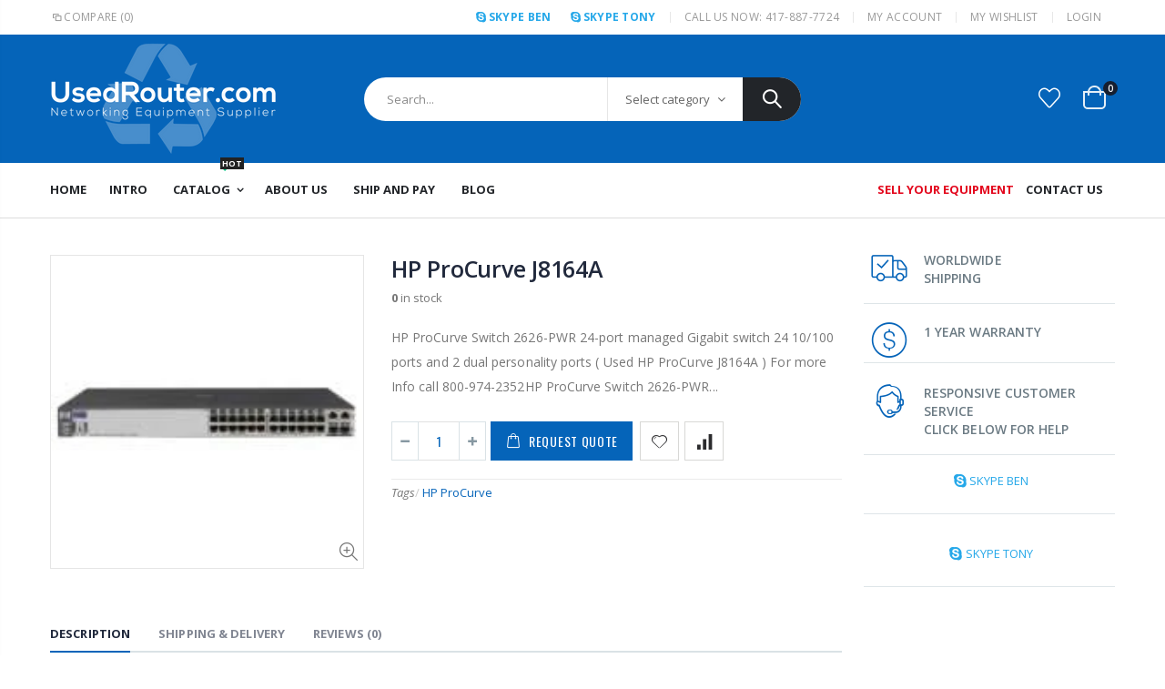

--- FILE ---
content_type: text/html; charset=utf-8
request_url: https://usedrouter.com/products/hp-procurve-j8164a
body_size: 43255
content:
<!doctype html>
<!--[if IE 8]><html class="no-js lt-ie9" lang="en"> <![endif]-->
<!--[if IE 9 ]><html class="ie9 no-js"> <![endif]-->
<!--[if (gt IE 9)|!(IE)]><!--> <html class="no-js"> <!--<![endif]-->
<head> 
    <script src='//usedrouter.com/cdn/shop/t/5/assets/easy_quote_sealapps.js?v=98344077847867873881689326219' defer='defer' ></script> 
    <script id='quote_product_variants' type='application/json'>
        [{"id":31843397828739,"title":"Default Title","option1":"Default Title","option2":null,"option3":null,"sku":"J8164A","requires_shipping":true,"taxable":false,"featured_image":null,"available":false,"name":"HP ProCurve J8164A","public_title":null,"options":["Default Title"],"price":0,"weight":5670,"compare_at_price":null,"inventory_management":"shopify","barcode":"","requires_selling_plan":false,"selling_plan_allocations":[]}]
    </script>
    <script id='quote_product_selected_or_first_available_variant' type='application/json'>
        {"id":31843397828739,"title":"Default Title","option1":"Default Title","option2":null,"option3":null,"sku":"J8164A","requires_shipping":true,"taxable":false,"featured_image":null,"available":false,"name":"HP ProCurve J8164A","public_title":null,"options":["Default Title"],"price":0,"weight":5670,"compare_at_price":null,"inventory_management":"shopify","barcode":"","requires_selling_plan":false,"selling_plan_allocations":[]}
    </script>
    <script id='quote_product_current_id' type='application/json'>
            4476101296259
    </script>

<script async src="https://www.googletagmanager.com/gtag/js?id=G-MJNP914T5K"></script>
<script>
  window.dataLayer = window.dataLayer || [];
  function gtag(){dataLayer.push(arguments);}
  gtag('js', new Date());

  gtag('config', 'G-MJNP914T5K');
</script>  
  
  <meta name="google-site-verification" content="bDEj_8PrcrpXjj0WFtFqvKTzdZ5qVsuEI9rb6GOtxCU" />
  <!-- Basic page needs ================================================== -->
  <meta charset="utf-8">
  <meta http-equiv="Content-Type" content="text/html; charset=utf-8">
  <link rel="shortcut icon" href="//usedrouter.com/cdn/shop/t/5/assets/favicon.ico?v=90675982084794853291580129483" type="image/png" /><title>HP ProCurve J8164A Buy, Sell Used, Refurbished HP ProCurve J8164A products</title><meta name="description" content="HP ProCurve Switch 2626-PWR 24-port managed Gigabit switch 24 10/100 ports and 2 dual personality ports ( Used HP ProCurve J8164A ) For more Info call 800-974-2352HP ProCurve Switch 2626-PWR 24-port managed Gigabit switch 24 10/100 ports and 2 dual personality ports ( Used HP ProCurve J8164A ) For more Info call 800-97" /><!-- Helpers ================================================== --><!-- /snippets/social-meta-tags.liquid -->


  <meta property="og:type" content="product">
  <meta property="og:title" content="HP ProCurve J8164A">
  
  <meta property="og:image" content="http://usedrouter.com/cdn/shop/products/HP_ProCurve_J816_49259b781e453_grande.jpg?v=1579967739">
  <meta property="og:image:secure_url" content="https://usedrouter.com/cdn/shop/products/HP_ProCurve_J816_49259b781e453_grande.jpg?v=1579967739">
  
  <meta property="og:price:amount" content="0.00">
  <meta property="og:price:currency" content="USD">


  <meta property="og:description" content="HP ProCurve Switch 2626-PWR 24-port managed Gigabit switch 24 10/100 ports and 2 dual personality ports ( Used HP ProCurve J8164A ) For more Info call 800-974-2352HP ProCurve Switch 2626-PWR 24-port managed Gigabit switch 24 10/100 ports and 2 dual personality ports ( Used HP ProCurve J8164A ) For more Info call 800-97">

  <meta property="og:url" content="https://usedrouter.com/products/hp-procurve-j8164a">
  <meta property="og:site_name" content="UsedRouter.com Inc">





<meta name="twitter:card" content="summary">

  <meta name="twitter:title" content="HP ProCurve J8164A">
  <meta name="twitter:description" content="HP ProCurve Switch 2626-PWR 24-port managed Gigabit switch 24 10/100 ports and 2 dual personality ports ( Used HP ProCurve J8164A )    For more Info call 800-974-2352HP ProCurve Switch 2626-PWR 24-port managed Gigabit switch 24 10/100 ports and 2 dual personality ports ( Used HP ProCurve J8164A )    For more Info call 800-974-2352">
  <meta name="twitter:image" content="https://usedrouter.com/cdn/shop/products/HP_ProCurve_J816_49259b781e453_medium.jpg?v=1579967739">
  <meta name="twitter:image:width" content="240">
  <meta name="twitter:image:height" content="240">

<link rel="canonical" href="https://usedrouter.com/products/hp-procurve-j8164a" /><meta name="viewport" content="width=device-width, initial-scale=1, minimum-scale=1, maximum-scale=1" /><meta name="theme-color" content="" />
  <!-- CSS ==================================================+ -->
  <link href="//usedrouter.com/cdn/shop/t/5/assets/plugins.css?v=35073649721312010721580129491" rel="stylesheet" type="text/css" media="all" />
  <link href="//usedrouter.com/cdn/shop/t/5/assets/ultramegamenu.css?v=20024530694303125961580129580" rel="stylesheet" type="text/css" media="all" />
  <link href="//usedrouter.com/cdn/shop/t/5/assets/styles.scss.css?v=98960619672394027711665151250" rel="stylesheet" type="text/css" media="all" />
<link href="//usedrouter.com/cdn/shop/t/5/assets/header-type23.scss.css?v=65388602796401333641580129676" rel="stylesheet" type="text/css" media="all" />
<link href="//usedrouter.com/cdn/shop/t/5/assets/product.scss.css?v=131920722310142055351580315188" rel="stylesheet" type="text/css" media="all" />
    <link href="//usedrouter.com/cdn/shop/t/5/assets/jquery.fancybox.css?v=89610375720255671161580129533" rel="stylesheet" type="text/css" media="all" />
<link href="//usedrouter.com/cdn/shop/t/5/assets/new-style.scss.css?v=124189867125092588071580150858" rel="stylesheet" type="text/css" media="all" />
<link href="//usedrouter.com/cdn/shop/t/5/assets/product-list.scss.css?v=41639216279594885761580150858" rel="stylesheet" type="text/css" media="all" />
  <link href="//usedrouter.com/cdn/shop/t/5/assets/responsive.scss.css?v=146105683085293805881580129676" rel="stylesheet" type="text/css" media="all" />
  <link href="//usedrouter.com/cdn/shop/t/5/assets/color-config.scss.css?v=47768614739795134501689327247" rel="stylesheet" type="text/css" media="all" />
<link href="//usedrouter.com/cdn/shop/t/5/assets/layout_1420.css?v=80380569124572749541580129593" rel="stylesheet" type="text/css" media="all" />
<!-- Header hook for plugins ================================================== -->
  <script>window.performance && window.performance.mark && window.performance.mark('shopify.content_for_header.start');</script><meta name="google-site-verification" content="bDEj_8PrcrpXjj0WFtFqvKTzdZ5qVsuEI9rb6GOtxCU">
<meta id="shopify-digital-wallet" name="shopify-digital-wallet" content="/32192921731/digital_wallets/dialog">
<meta name="shopify-checkout-api-token" content="abd5cc5a9edb6bdd6ba9c34df829a569">
<meta id="in-context-paypal-metadata" data-shop-id="32192921731" data-venmo-supported="false" data-environment="production" data-locale="en_US" data-paypal-v4="true" data-currency="USD">
<link rel="alternate" type="application/json+oembed" href="https://usedrouter.com/products/hp-procurve-j8164a.oembed">
<script async="async" src="/checkouts/internal/preloads.js?locale=en-US"></script>
<link rel="preconnect" href="https://shop.app" crossorigin="anonymous">
<script async="async" src="https://shop.app/checkouts/internal/preloads.js?locale=en-US&shop_id=32192921731" crossorigin="anonymous"></script>
<script id="apple-pay-shop-capabilities" type="application/json">{"shopId":32192921731,"countryCode":"US","currencyCode":"USD","merchantCapabilities":["supports3DS"],"merchantId":"gid:\/\/shopify\/Shop\/32192921731","merchantName":"UsedRouter.com Inc","requiredBillingContactFields":["postalAddress","email"],"requiredShippingContactFields":["postalAddress","email"],"shippingType":"shipping","supportedNetworks":["visa","masterCard","amex","discover","elo","jcb"],"total":{"type":"pending","label":"UsedRouter.com Inc","amount":"1.00"},"shopifyPaymentsEnabled":true,"supportsSubscriptions":true}</script>
<script id="shopify-features" type="application/json">{"accessToken":"abd5cc5a9edb6bdd6ba9c34df829a569","betas":["rich-media-storefront-analytics"],"domain":"usedrouter.com","predictiveSearch":true,"shopId":32192921731,"locale":"en"}</script>
<script>var Shopify = Shopify || {};
Shopify.shop = "usedrouter.myshopify.com";
Shopify.locale = "en";
Shopify.currency = {"active":"USD","rate":"1.0"};
Shopify.country = "US";
Shopify.theme = {"name":"Porto Demo22","id":85840363651,"schema_name":"Porto","schema_version":"3.6.1","theme_store_id":null,"role":"main"};
Shopify.theme.handle = "null";
Shopify.theme.style = {"id":null,"handle":null};
Shopify.cdnHost = "usedrouter.com/cdn";
Shopify.routes = Shopify.routes || {};
Shopify.routes.root = "/";</script>
<script type="module">!function(o){(o.Shopify=o.Shopify||{}).modules=!0}(window);</script>
<script>!function(o){function n(){var o=[];function n(){o.push(Array.prototype.slice.apply(arguments))}return n.q=o,n}var t=o.Shopify=o.Shopify||{};t.loadFeatures=n(),t.autoloadFeatures=n()}(window);</script>
<script>
  window.ShopifyPay = window.ShopifyPay || {};
  window.ShopifyPay.apiHost = "shop.app\/pay";
  window.ShopifyPay.redirectState = null;
</script>
<script id="shop-js-analytics" type="application/json">{"pageType":"product"}</script>
<script defer="defer" async type="module" src="//usedrouter.com/cdn/shopifycloud/shop-js/modules/v2/client.init-shop-cart-sync_C5BV16lS.en.esm.js"></script>
<script defer="defer" async type="module" src="//usedrouter.com/cdn/shopifycloud/shop-js/modules/v2/chunk.common_CygWptCX.esm.js"></script>
<script type="module">
  await import("//usedrouter.com/cdn/shopifycloud/shop-js/modules/v2/client.init-shop-cart-sync_C5BV16lS.en.esm.js");
await import("//usedrouter.com/cdn/shopifycloud/shop-js/modules/v2/chunk.common_CygWptCX.esm.js");

  window.Shopify.SignInWithShop?.initShopCartSync?.({"fedCMEnabled":true,"windoidEnabled":true});

</script>
<script>
  window.Shopify = window.Shopify || {};
  if (!window.Shopify.featureAssets) window.Shopify.featureAssets = {};
  window.Shopify.featureAssets['shop-js'] = {"shop-cart-sync":["modules/v2/client.shop-cart-sync_ZFArdW7E.en.esm.js","modules/v2/chunk.common_CygWptCX.esm.js"],"init-fed-cm":["modules/v2/client.init-fed-cm_CmiC4vf6.en.esm.js","modules/v2/chunk.common_CygWptCX.esm.js"],"shop-button":["modules/v2/client.shop-button_tlx5R9nI.en.esm.js","modules/v2/chunk.common_CygWptCX.esm.js"],"shop-cash-offers":["modules/v2/client.shop-cash-offers_DOA2yAJr.en.esm.js","modules/v2/chunk.common_CygWptCX.esm.js","modules/v2/chunk.modal_D71HUcav.esm.js"],"init-windoid":["modules/v2/client.init-windoid_sURxWdc1.en.esm.js","modules/v2/chunk.common_CygWptCX.esm.js"],"shop-toast-manager":["modules/v2/client.shop-toast-manager_ClPi3nE9.en.esm.js","modules/v2/chunk.common_CygWptCX.esm.js"],"init-shop-email-lookup-coordinator":["modules/v2/client.init-shop-email-lookup-coordinator_B8hsDcYM.en.esm.js","modules/v2/chunk.common_CygWptCX.esm.js"],"init-shop-cart-sync":["modules/v2/client.init-shop-cart-sync_C5BV16lS.en.esm.js","modules/v2/chunk.common_CygWptCX.esm.js"],"avatar":["modules/v2/client.avatar_BTnouDA3.en.esm.js"],"pay-button":["modules/v2/client.pay-button_FdsNuTd3.en.esm.js","modules/v2/chunk.common_CygWptCX.esm.js"],"init-customer-accounts":["modules/v2/client.init-customer-accounts_DxDtT_ad.en.esm.js","modules/v2/client.shop-login-button_C5VAVYt1.en.esm.js","modules/v2/chunk.common_CygWptCX.esm.js","modules/v2/chunk.modal_D71HUcav.esm.js"],"init-shop-for-new-customer-accounts":["modules/v2/client.init-shop-for-new-customer-accounts_ChsxoAhi.en.esm.js","modules/v2/client.shop-login-button_C5VAVYt1.en.esm.js","modules/v2/chunk.common_CygWptCX.esm.js","modules/v2/chunk.modal_D71HUcav.esm.js"],"shop-login-button":["modules/v2/client.shop-login-button_C5VAVYt1.en.esm.js","modules/v2/chunk.common_CygWptCX.esm.js","modules/v2/chunk.modal_D71HUcav.esm.js"],"init-customer-accounts-sign-up":["modules/v2/client.init-customer-accounts-sign-up_CPSyQ0Tj.en.esm.js","modules/v2/client.shop-login-button_C5VAVYt1.en.esm.js","modules/v2/chunk.common_CygWptCX.esm.js","modules/v2/chunk.modal_D71HUcav.esm.js"],"shop-follow-button":["modules/v2/client.shop-follow-button_Cva4Ekp9.en.esm.js","modules/v2/chunk.common_CygWptCX.esm.js","modules/v2/chunk.modal_D71HUcav.esm.js"],"checkout-modal":["modules/v2/client.checkout-modal_BPM8l0SH.en.esm.js","modules/v2/chunk.common_CygWptCX.esm.js","modules/v2/chunk.modal_D71HUcav.esm.js"],"lead-capture":["modules/v2/client.lead-capture_Bi8yE_yS.en.esm.js","modules/v2/chunk.common_CygWptCX.esm.js","modules/v2/chunk.modal_D71HUcav.esm.js"],"shop-login":["modules/v2/client.shop-login_D6lNrXab.en.esm.js","modules/v2/chunk.common_CygWptCX.esm.js","modules/v2/chunk.modal_D71HUcav.esm.js"],"payment-terms":["modules/v2/client.payment-terms_CZxnsJam.en.esm.js","modules/v2/chunk.common_CygWptCX.esm.js","modules/v2/chunk.modal_D71HUcav.esm.js"]};
</script>
<script>(function() {
  var isLoaded = false;
  function asyncLoad() {
    if (isLoaded) return;
    isLoaded = true;
    var urls = ["https:\/\/formbuilder.hulkapps.com\/skeletopapp.js?shop=usedrouter.myshopify.com"];
    for (var i = 0; i < urls.length; i++) {
      var s = document.createElement('script');
      s.type = 'text/javascript';
      s.async = true;
      s.src = urls[i];
      var x = document.getElementsByTagName('script')[0];
      x.parentNode.insertBefore(s, x);
    }
  };
  if(window.attachEvent) {
    window.attachEvent('onload', asyncLoad);
  } else {
    window.addEventListener('load', asyncLoad, false);
  }
})();</script>
<script id="__st">var __st={"a":32192921731,"offset":-21600,"reqid":"86cb6081-7af6-4d2a-a80d-7a22d044ace5-1768799571","pageurl":"usedrouter.com\/products\/hp-procurve-j8164a","u":"10f1ef8f0005","p":"product","rtyp":"product","rid":4476101296259};</script>
<script>window.ShopifyPaypalV4VisibilityTracking = true;</script>
<script id="captcha-bootstrap">!function(){'use strict';const t='contact',e='account',n='new_comment',o=[[t,t],['blogs',n],['comments',n],[t,'customer']],c=[[e,'customer_login'],[e,'guest_login'],[e,'recover_customer_password'],[e,'create_customer']],r=t=>t.map((([t,e])=>`form[action*='/${t}']:not([data-nocaptcha='true']) input[name='form_type'][value='${e}']`)).join(','),a=t=>()=>t?[...document.querySelectorAll(t)].map((t=>t.form)):[];function s(){const t=[...o],e=r(t);return a(e)}const i='password',u='form_key',d=['recaptcha-v3-token','g-recaptcha-response','h-captcha-response',i],f=()=>{try{return window.sessionStorage}catch{return}},m='__shopify_v',_=t=>t.elements[u];function p(t,e,n=!1){try{const o=window.sessionStorage,c=JSON.parse(o.getItem(e)),{data:r}=function(t){const{data:e,action:n}=t;return t[m]||n?{data:e,action:n}:{data:t,action:n}}(c);for(const[e,n]of Object.entries(r))t.elements[e]&&(t.elements[e].value=n);n&&o.removeItem(e)}catch(o){console.error('form repopulation failed',{error:o})}}const l='form_type',E='cptcha';function T(t){t.dataset[E]=!0}const w=window,h=w.document,L='Shopify',v='ce_forms',y='captcha';let A=!1;((t,e)=>{const n=(g='f06e6c50-85a8-45c8-87d0-21a2b65856fe',I='https://cdn.shopify.com/shopifycloud/storefront-forms-hcaptcha/ce_storefront_forms_captcha_hcaptcha.v1.5.2.iife.js',D={infoText:'Protected by hCaptcha',privacyText:'Privacy',termsText:'Terms'},(t,e,n)=>{const o=w[L][v],c=o.bindForm;if(c)return c(t,g,e,D).then(n);var r;o.q.push([[t,g,e,D],n]),r=I,A||(h.body.append(Object.assign(h.createElement('script'),{id:'captcha-provider',async:!0,src:r})),A=!0)});var g,I,D;w[L]=w[L]||{},w[L][v]=w[L][v]||{},w[L][v].q=[],w[L][y]=w[L][y]||{},w[L][y].protect=function(t,e){n(t,void 0,e),T(t)},Object.freeze(w[L][y]),function(t,e,n,w,h,L){const[v,y,A,g]=function(t,e,n){const i=e?o:[],u=t?c:[],d=[...i,...u],f=r(d),m=r(i),_=r(d.filter((([t,e])=>n.includes(e))));return[a(f),a(m),a(_),s()]}(w,h,L),I=t=>{const e=t.target;return e instanceof HTMLFormElement?e:e&&e.form},D=t=>v().includes(t);t.addEventListener('submit',(t=>{const e=I(t);if(!e)return;const n=D(e)&&!e.dataset.hcaptchaBound&&!e.dataset.recaptchaBound,o=_(e),c=g().includes(e)&&(!o||!o.value);(n||c)&&t.preventDefault(),c&&!n&&(function(t){try{if(!f())return;!function(t){const e=f();if(!e)return;const n=_(t);if(!n)return;const o=n.value;o&&e.removeItem(o)}(t);const e=Array.from(Array(32),(()=>Math.random().toString(36)[2])).join('');!function(t,e){_(t)||t.append(Object.assign(document.createElement('input'),{type:'hidden',name:u})),t.elements[u].value=e}(t,e),function(t,e){const n=f();if(!n)return;const o=[...t.querySelectorAll(`input[type='${i}']`)].map((({name:t})=>t)),c=[...d,...o],r={};for(const[a,s]of new FormData(t).entries())c.includes(a)||(r[a]=s);n.setItem(e,JSON.stringify({[m]:1,action:t.action,data:r}))}(t,e)}catch(e){console.error('failed to persist form',e)}}(e),e.submit())}));const S=(t,e)=>{t&&!t.dataset[E]&&(n(t,e.some((e=>e===t))),T(t))};for(const o of['focusin','change'])t.addEventListener(o,(t=>{const e=I(t);D(e)&&S(e,y())}));const B=e.get('form_key'),M=e.get(l),P=B&&M;t.addEventListener('DOMContentLoaded',(()=>{const t=y();if(P)for(const e of t)e.elements[l].value===M&&p(e,B);[...new Set([...A(),...v().filter((t=>'true'===t.dataset.shopifyCaptcha))])].forEach((e=>S(e,t)))}))}(h,new URLSearchParams(w.location.search),n,t,e,['guest_login'])})(!0,!0)}();</script>
<script integrity="sha256-4kQ18oKyAcykRKYeNunJcIwy7WH5gtpwJnB7kiuLZ1E=" data-source-attribution="shopify.loadfeatures" defer="defer" src="//usedrouter.com/cdn/shopifycloud/storefront/assets/storefront/load_feature-a0a9edcb.js" crossorigin="anonymous"></script>
<script crossorigin="anonymous" defer="defer" src="//usedrouter.com/cdn/shopifycloud/storefront/assets/shopify_pay/storefront-65b4c6d7.js?v=20250812"></script>
<script data-source-attribution="shopify.dynamic_checkout.dynamic.init">var Shopify=Shopify||{};Shopify.PaymentButton=Shopify.PaymentButton||{isStorefrontPortableWallets:!0,init:function(){window.Shopify.PaymentButton.init=function(){};var t=document.createElement("script");t.src="https://usedrouter.com/cdn/shopifycloud/portable-wallets/latest/portable-wallets.en.js",t.type="module",document.head.appendChild(t)}};
</script>
<script data-source-attribution="shopify.dynamic_checkout.buyer_consent">
  function portableWalletsHideBuyerConsent(e){var t=document.getElementById("shopify-buyer-consent"),n=document.getElementById("shopify-subscription-policy-button");t&&n&&(t.classList.add("hidden"),t.setAttribute("aria-hidden","true"),n.removeEventListener("click",e))}function portableWalletsShowBuyerConsent(e){var t=document.getElementById("shopify-buyer-consent"),n=document.getElementById("shopify-subscription-policy-button");t&&n&&(t.classList.remove("hidden"),t.removeAttribute("aria-hidden"),n.addEventListener("click",e))}window.Shopify?.PaymentButton&&(window.Shopify.PaymentButton.hideBuyerConsent=portableWalletsHideBuyerConsent,window.Shopify.PaymentButton.showBuyerConsent=portableWalletsShowBuyerConsent);
</script>
<script data-source-attribution="shopify.dynamic_checkout.cart.bootstrap">document.addEventListener("DOMContentLoaded",(function(){function t(){return document.querySelector("shopify-accelerated-checkout-cart, shopify-accelerated-checkout")}if(t())Shopify.PaymentButton.init();else{new MutationObserver((function(e,n){t()&&(Shopify.PaymentButton.init(),n.disconnect())})).observe(document.body,{childList:!0,subtree:!0})}}));
</script>
<link id="shopify-accelerated-checkout-styles" rel="stylesheet" media="screen" href="https://usedrouter.com/cdn/shopifycloud/portable-wallets/latest/accelerated-checkout-backwards-compat.css" crossorigin="anonymous">
<style id="shopify-accelerated-checkout-cart">
        #shopify-buyer-consent {
  margin-top: 1em;
  display: inline-block;
  width: 100%;
}

#shopify-buyer-consent.hidden {
  display: none;
}

#shopify-subscription-policy-button {
  background: none;
  border: none;
  padding: 0;
  text-decoration: underline;
  font-size: inherit;
  cursor: pointer;
}

#shopify-subscription-policy-button::before {
  box-shadow: none;
}

      </style>

<script>window.performance && window.performance.mark && window.performance.mark('shopify.content_for_header.end');</script>
<!-- /snippets/oldIE-js.liquid -->


<!--[if lt IE 9]>
<script src="//cdnjs.cloudflare.com/ajax/libs/html5shiv/3.7.2/html5shiv.min.js" type="text/javascript"></script>
<script src="//usedrouter.com/cdn/shop/t/5/assets/respond.min.js?v=52248677837542619231580129499" type="text/javascript"></script>
<link href="//usedrouter.com/cdn/shop/t/5/assets/respond-proxy.html" id="respond-proxy" rel="respond-proxy" />
<link href="//usedrouter.com/search?q=a0900559afc642497962cd3fae452e56" id="respond-redirect" rel="respond-redirect" />
<script src="//usedrouter.com/search?q=a0900559afc642497962cd3fae452e56" type="text/javascript"></script>
<![endif]-->

<script src="//usedrouter.com/cdn/shop/t/5/assets/vendor.js?v=114975771365441350721580129544" type="text/javascript"></script>
<!-- Import custom fonts ====================================================== --><script type="text/javascript">
    var productsObj = {};
    var swatch_color_type = 1;
    var product_swatch_size = 'size-small';
    var product_swatch_setting = '1';
    var asset_url = '//usedrouter.com/cdn/shop/t/5/assets//?v=1142';
    var money_format = '<span class="money">${{amount}}</span>';
    var multi_language = false;
  </script> 
  <script src="//usedrouter.com/cdn/shop/t/5/assets/lang2.js?v=12969877377958745391580129519" type="text/javascript"></script>
<script>
  var translator = {
    current_lang : jQuery.cookie("language"),
    init: function() {
      translator.updateStyling();
      translator.updateLangSwitcher();
    },
    updateStyling: function() {
        var style;
        if (translator.isLang2()) {
          style = "<style>*[data-translate] {visibility:hidden} .lang1 {display:none}</style>";
        } else {
          style = "<style>*[data-translate] {visibility:visible} .lang2 {display:none}</style>";
        }
        jQuery('head').append(style);
    },
    updateLangSwitcher: function() {
      if (translator.isLang2()) {
        jQuery(".current-language span").removeClass('active');
        jQuery(".current-language span[class=lang-2]").addClass("active");
      }
    },
    getTextToTranslate: function(selector) {
      var result = window.lang2;
      var params;
      if (selector.indexOf("|") > 0) {
        var devideList = selector.split("|");
        selector = devideList[0];
        params = devideList[1].split(",");
      }

      var selectorArr = selector.split('.');
      if (selectorArr) {
        for (var i = 0; i < selectorArr.length; i++) {
            result = result[selectorArr[i]];
        }
      } else {
        result = result[selector];
      }
      if (result && result.one && result.other) {
        var countEqual1 = true;
        for (var i = 0; i < params.length; i++) {
          if (params[i].indexOf("count") >= 0) {
            variables = params[i].split(":");
            if (variables.length>1) {
              var count = variables[1];
              if (count > 1) {
                countEqual1 = false;
              }
            }
          }
        }
        if (countEqual1) {
          result = result.one;
        } else {
          result = result.other;
        }
      }
      
      if (params && params.length>0) {
        result = result.replace(/{{\s*/g, "{{");
        result = result.replace(/\s*}}/g, "}}");
        for (var i = 0; i < params.length; i++) {
          variables = params[i].split(":");
          if (variables.length>1) {
            result = result.replace("{{"+variables[0]+"}}", variables[1]);
          }
        }
      }
      

      return result;
    },
    isLang2: function() {
      return translator.current_lang && translator.current_lang == 2;
    },
    doTranslate: function(blockSelector) {
      if (translator.isLang2()) {
        jQuery(blockSelector + " [data-translate]").each(function(e) {
          var item = jQuery(this);
          var selector = item.attr("data-translate");
          var text = translator.getTextToTranslate(selector);
          if (item.attr("translate-item")) {
            var attribute = item.attr("translate-item");
            if (attribute == 'blog-date-author') {
              item.html(text);
            } else if (attribute!="") {
              item.attr(attribute,text);
            }
          } else if (item.is("input")) {
            if(item.is("input[type=search]")){
              item.attr("placeholder", text);
            }else{
              item.val(text);
            }
            
          } else {
            item.text(text);
          }
          item.css("visibility","visible");
        });
      }
    }
  };
  translator.init();
  jQuery(document).ready(function() {
    jQuery('.select-language a').on('click', function(){
      var value = jQuery(this).data('lang');
      jQuery.cookie('language', value, {expires:10, path:'/'});
      location.reload();
    });
    translator.doTranslate("body");
  });
</script>
  <style>
    .searchform .searchsubmit:after {
content: "\e884";
} 
.slideshow-section .slideshow .item { 
    min-height: 532px; 
}
.slideshow-section .slideshow .owl-dots {
  bottom: 27px;
}
.slideshow-section .slideshow .owl-nav button {
  top: 42%;
}
.section-title {
font-weight: 600;
color: #313131;
} 
.owl-carousel.nav-center-images-only .owl-nav {
    top: 42%;
}
.short-collection-list .item .thumb-info h3 {font-size: 15px;font-weight: 600;}
.custom-support i {
  text-align: center;
  width: auto;
  height: auto;
  border-radius: 0;
  padding-bottom: 14px;
  display: inline-block;
}
.products .product-col .product-loop-title, .product-col.product-default h3 {
    color: #222329;
}
.products .product:hover {
    box-shadow: 0 5px 25px 0 rgba(0,0,0,.1);
}
.products .product:hover .product-image,.products-slider .product:hover {
    box-shadow: none;
}
.tab-content .products .category-list, .tab-content  .products .product-col .rating-wrap {
    display: none;
}
.product-outimage_aq_onimage .add-links .quickview {
    background: #222529;
}
.custom-support .content{
margin-left: 0;
}
.custom-support .col-lg-4 i{
border: 0 !important;
    float: none;
}
.custom-support .col-lg-4{
text-align: center;
}
.custom-support i {
    text-align: center; 
    width: auto;
    height: auto;
    border-radius: 0;
    padding-bottom: 14px;
    display: inline-block;
    font-size: 50px;
}
.custom-support .content h2 {
    margin: 0 0 3px;
    font-weight: 700;
    text-transform: uppercase;
    font-size: 18px; 
    line-height: 27px;
}
.custom-support .content em {
    font-weight: 600;
    font-style: normal;
    margin-bottom: 20px;
    display: block; 
    font-size: 17px;
    line-height: 24px;
    color: #21293c !important;
}
.custom-support .content p {
    font-size: 16px;
    line-height: 26px; 
} 
.footer-top {
    padding-top: 20px;
    padding-bottom: 20px;
}
.featured-brands h3.title-widget {
    background: none;
    font-size: 16px;
    line-height: 1;
    font-weight: 600;
    text-transform: inherit;
    margin-bottom: 50px !important;
    padding-bottom: 15px;
    border-bottom: #e7e7e7 solid 1px;
}
.featured-brands .owl-carousel{
    padding: 0 0 30px;
}
.featured-brands .owl-nav button {
    position: absolute;
    top: calc(50% - 15px);
    background: none;
    color: #3a3a3c;
    font-size: 22px;
    padding: 0;
    margin: 0;
}
.featured-brands .owl-nav button.owl-prev {
    left: 0;
}
.featured-brands .owl-nav button.owl-next {
    right: 0;
}
.featured-brands .owl-nav{
top: auto;
right: auto;
position: static;
}
.featured-brands{
margin-bottom: 25px;
}  
.main-container .main-breadcrumbs { 
    color: #333;
text-transform: uppercase;
font-weight: 700;
border-top: 1px solid #dfdfdf;
    border-bottom: 1px solid #dfdfdf;
    margin-bottom: 30px !important;
padding: 22px 0;
}
.main-container .breadcrumbs ul li.home a::after {display:none;}
.main-container .breadcrumbs ul li.home a { 
    width: auto;
    text-indent: inherit; 
}
.main-container .main-breadcrumbs ul li a {
    color: #333;
    text-transform: uppercase;
    font-size: 13px;
    font-weight: 700;
}
.box_product{
padding-bottom: 60px;
}
.product-view .product-shop .actions a.link-wishlist, .product-view .product-shop .actions a.link-compare { 
    width: 43px;
    height: 43px;
    line-height: 41px;
}
.product-view .product-shop .middle-product-detail .product-type-data .price-box .price{
font-family: 'Oswald';
}
.product-view .product-shop .actions .add-to-links li a.link-wishlist{
background: none;
}
.product-view .nav .nav-link {font-family: inherit;font-size: 13px;}
.product-view .product-tabs ul .nav-link.active {color:#21293c;}
.template-product .product-view .add-to-links .link-wishlist i:before {
    content: '\e889';
}
.main-container .main-wrapper{
padding-bottom: 80px;
}
.template-index .main-container .main-wrapper, .template-product .main-container .main-wrapper{
padding-bottom: 0;
}
.main-container .pagenav-wrap .pagination .pagination-page li a:hover {
  background: transparent;
  color: inherit;
  border-color: #ccc;
}
.main-container .pagenav-wrap .pagination .pagination-page li.active span {
  background: transparent;
  color: inherit;
}
.pagination-page li.text i.icon-right-dir::before {
  content: '\e81a';
}
.main-container .pagenav-wrap .pagination .pagination-page li.text a:hover {
  color: inherit;
}
.sidebar-style-2 .block-title { 
    border-bottom: 1px solid #dfdfdf;
    color: #000;
    font-family: inherit;
    font-size: 12px;
    font-weight: 700;
    letter-spacing: .05em;
}
.sidebar-style-2 .block-title span {
    font-family: inherit;
}
.products .product-col {
    margin-bottom: 1.4286em;
}
.product-view .product-options-bottom {
  border-bottom: 1px solid #ebebeb;
}
.template-blog .blog-wrapper .owl-dots {
  bottom: 0;
}
.owl-dots .owl-dot.active span {
  background-color: #2b2b2d;
}
.featured-brands .owl-nav i {
  color: #3a3a3c;
}
.featured-brands .owl-nav i.icon-chevron-left::before {
  content: "\e829";
}
.featured-brands .owl-nav i.icon-chevron-right:before {
  content: "\e828";
} 
ol {
  list-style: disc outside;
  padding-left: 1.5em;
}
.footer-middle .widget {
    margin-bottom: 15px;
    margin-top: 35px;
}
.footer-middle .widget:first-child {
    margin-top: 0;
}
.widget.contact-info li:not(:last-child) {
    margin-bottom: 10px!important;
}
.footer-middle .widget.contact-info .contact-details strong {
    color: #777777;
}
.footer-middle .widget.contact-info .contact-details strong, .footer-middle .follow-us .widget-title {
    font-weight: 600;
    font-size: 11px;
    line-height: 1;
    text-transform: uppercase;
    color: #777;
    margin-bottom: 0;
}
.widget.contact-info .contact-info-block .contact-details span, .footer-middle .contact-info-block .contact-details a {
    font-size: 16px;
    color: #222529;
    font-weight: 700;
    display: block;
    line-height: 1.8;
}
.footer-wrapper .social-icons a {
    width: 30px;
    height: 30px;  
    font-size: 14px;
    line-height: 30px; 
    background: none;
    color: #333;
}
.footer-middle .info-footer .footer-block-title h3 {
    margin: 0 0 15px;
    color: #313131; 
    line-height: 1.4; 
}
.footer-wrapper .footer-middle .info-footer .footer-block-title h3 span {
    font-size: 16px;
    font-weight: 700;
    text-transform: inherit;
}
.footer-middle .info-footer .custom-footer-content ul.footer-list li i { 
    display: none;
}
.footer-middle .info-footer .custom-footer-content ul.footer-list li { 
    padding: 0;
    line-height: 1.8;
}
.footer-middle {
padding-top: 48px;
padding-bottom: 16px;
}
.footer-wrapper .footer-bottom .container::before { 
    background-color: #e1e1e1; 
}
.footer-wrapper .footer-bottom address {
    margin: 0;
}
.footer-wrapper .widget-wrapper {margin-bottom: 14px;}
.footer-wrapper .social-icons a:hover {
    background: none;
}
@media (min-width: 768px) {
.footer-middle .col-lg-6 .widget-box {
    display: -ms-flexbox;
    display: flex;
    -ms-flex-wrap: wrap;
    flex-wrap: wrap;
}
.footer-middle .col-lg-6 .widget-box .widget:first-child {
    max-width: 100%;
    -ms-flex: 0 0 100%;
    flex: 0 0 100%;
}
.footer-middle .col-lg-6 .widget-box .widget.contact-info {
    max-width: 60%;
    -ms-flex: 0 0 60%;
    flex: 0 0 60%;
}
.footer-middle .contact-details {
    display: -ms-flexbox;
    display: flex;
    -ms-flex-wrap: wrap;
    flex-wrap: wrap;
}
.footer-middle .contact-details li {
    max-width: 50%;
    -ms-flex: 0 0 50%;
    flex: 0 0 50%;
}
}
    @media(max-width: 767px){
.sticky-product .sticky-detail{
width: 70%;
}
}
@media(min-width: 768px){
.footer-wrapper .footer-middle ul.footer-list .item {
width: 50%;
}
}
  </style>
	<script type="text/javascript" src="//usedrouter.com/cdn/shop/t/5/assets/globorequestforquote_params.min.js?v=102234678790773251331665151316" ></script>
<script type="text/javascript">
    var GRFQConfigs = GRFQConfigs || {};
    var GRFQCollection = GRFQCollection || {};
    GRFQConfigs.customer = {
        'id': '',
        'email': '',
        'name': ''
    };
                    if("rfq_theme_"+Shopify.theme.id == "rfq_theme_129056145600"){        GRFQConfigs.theme_info = {"id":129056145600,"name":"Porto Demo22 with Installments message","created_at":"2022-03-08T11:15:02-06:00","updated_at":"2022-10-07T08:56:21-05:00","role":"unpublished","theme_store_id":null,"previewable":true,"processing":false,"admin_graphql_api_id":"gid://shopify/Theme/129056145600","theme_name":"Porto","theme_version":"3.6.1"}    }                 if("rfq_theme_"+Shopify.theme.id == "rfq_theme_85611282563"){        GRFQConfigs.theme_info = {"id":85611282563,"name":"Debut","created_at":"2020-01-25T03:16:43-06:00","updated_at":"2022-10-07T08:56:19-05:00","role":"unpublished","theme_store_id":796,"previewable":true,"processing":false,"admin_graphql_api_id":"gid://shopify/Theme/85611282563","theme_name":"Debut","theme_version":"16.0.0"}    }                 if("rfq_theme_"+Shopify.theme.id == "rfq_theme_85835776131"){        GRFQConfigs.theme_info = {"id":85835776131,"name":"Porto3.6.1 2","created_at":"2020-01-27T05:52:59-06:00","updated_at":"2022-10-07T08:56:20-05:00","role":"unpublished","theme_store_id":null,"previewable":true,"processing":false,"admin_graphql_api_id":"gid://shopify/Theme/85835776131","theme_name":"Porto","theme_version":"3.6.1"}    }                 if("rfq_theme_"+Shopify.theme.id == "rfq_theme_85840330883"){        GRFQConfigs.theme_info = {"id":85840330883,"name":"Porto Demo22","created_at":"2020-01-27T06:50:57-06:00","updated_at":"2022-10-07T08:56:20-05:00","role":"unpublished","theme_store_id":null,"previewable":true,"processing":false,"admin_graphql_api_id":"gid://shopify/Theme/85840330883","theme_name":"Porto","theme_version":"3.6.1"}    }                 if("rfq_theme_"+Shopify.theme.id == "rfq_theme_85840363651"){        GRFQConfigs.theme_info = {"id":85840363651,"name":"Porto Demo22","created_at":"2020-01-27T06:51:05-06:00","updated_at":"2022-10-07T09:01:56-05:00","role":"main","theme_store_id":null,"previewable":true,"processing":false,"admin_graphql_api_id":"gid://shopify/Theme/85840363651","theme_name":"Porto","theme_version":"3.6.1"}    }             GRFQConfigs.pageempty = "Your quote is currently empty."
            GRFQConfigs.product = {"id":4476101296259,"title":"HP ProCurve J8164A","handle":"hp-procurve-j8164a","description":"HP ProCurve Switch 2626-PWR 24-port managed Gigabit switch 24 10\/100 ports and 2 dual personality ports ( Used HP ProCurve J8164A )    For more Info call 800-974-2352\u003cbr\u003e\u003cp\u003eHP ProCurve Switch 2626-PWR 24-port managed Gigabit switch 24 10\/100 ports and 2 dual personality ports ( Used HP ProCurve J8164A )    For more Info call 800-974-2352\u003c\/p\u003e","published_at":"2020-01-25T09:55:18-06:00","created_at":"2020-01-25T09:55:18-06:00","vendor":"HP ProCurve","type":"HP ProCurve","tags":["HP ProCurve"],"price":0,"price_min":0,"price_max":0,"available":false,"price_varies":false,"compare_at_price":null,"compare_at_price_min":0,"compare_at_price_max":0,"compare_at_price_varies":false,"variants":[{"id":31843397828739,"title":"Default Title","option1":"Default Title","option2":null,"option3":null,"sku":"J8164A","requires_shipping":true,"taxable":false,"featured_image":null,"available":false,"name":"HP ProCurve J8164A","public_title":null,"options":["Default Title"],"price":0,"weight":5670,"compare_at_price":null,"inventory_management":"shopify","barcode":"","requires_selling_plan":false,"selling_plan_allocations":[]}],"images":["\/\/usedrouter.com\/cdn\/shop\/products\/HP_ProCurve_J816_49259b781e453.jpg?v=1579967739"],"featured_image":"\/\/usedrouter.com\/cdn\/shop\/products\/HP_ProCurve_J816_49259b781e453.jpg?v=1579967739","options":["Title"],"media":[{"alt":null,"id":6207162777731,"position":1,"preview_image":{"aspect_ratio":1.0,"height":180,"width":180,"src":"\/\/usedrouter.com\/cdn\/shop\/products\/HP_ProCurve_J816_49259b781e453.jpg?v=1579967739"},"aspect_ratio":1.0,"height":180,"media_type":"image","src":"\/\/usedrouter.com\/cdn\/shop\/products\/HP_ProCurve_J816_49259b781e453.jpg?v=1579967739","width":180}],"requires_selling_plan":false,"selling_plan_groups":[],"content":"HP ProCurve Switch 2626-PWR 24-port managed Gigabit switch 24 10\/100 ports and 2 dual personality ports ( Used HP ProCurve J8164A )    For more Info call 800-974-2352\u003cbr\u003e\u003cp\u003eHP ProCurve Switch 2626-PWR 24-port managed Gigabit switch 24 10\/100 ports and 2 dual personality ports ( Used HP ProCurve J8164A )    For more Info call 800-974-2352\u003c\/p\u003e"};
        GRFQConfigs.product.collection = [165315412099];
        GRFQConfigs.product.selected_or_first_available_variant = {"id":31843397828739,"title":"Default Title","option1":"Default Title","option2":null,"option3":null,"sku":"J8164A","requires_shipping":true,"taxable":false,"featured_image":null,"available":false,"name":"HP ProCurve J8164A","public_title":null,"options":["Default Title"],"price":0,"weight":5670,"compare_at_price":null,"inventory_management":"shopify","barcode":"","requires_selling_plan":false,"selling_plan_allocations":[]};        GRFQConfigs.cartItems = [];
        if(typeof GRFQConfigs.lang_translations.find(x => x.code == Shopify.locale) != "undefined"){
        GRFQConfigs.translations = GRFQConfigs.lang_translations.find(x => x.code == Shopify.locale);
    }else{
        GRFQConfigs.translations = GRFQConfigs.translation_default;
    }
    GRFQConfigs.selector = {
      addtocart_selector: '#shopify_add_to_cart,.product-form .btn-cart,.js-product-button-add-to-cart,.shopify-product-form .btn-addtocart,#product-add-to-cart,.shopify-product-form .add_to_cart,.product-details__add-to-cart-button,.shopify-product-form .product-submit,.product-form__cart-buttons,.shopify-product-form input[type="submit"],.js-product-form button[type="submit"],form.product-purchase-form button[type="submit"],#addToCart,#AddToCart,[data-btn-type="add-to-cart"],.default-cart-button__button,.shopify-product-form button[data-add-to-cart],form[data-product-form] .add-to-cart-btn,.product__submit__add,.product-form .add-to-cart-button,.product-form__cart-submit,.shopify-product-form button[data-product-add],#AddToCart--product-template,.product-buy-buttons--cta,.product-form__add-btn,form[data-type="add-to-cart-form"] .product__add-to-cart,.productForm .productForm-submit,.ProductForm__AddToCart,.shopify-product-form .btn--add-to-cart,.ajax-product-form button[data-add-to-cart],.shopify-product-form .product__submit__add,form[data-product-form] .add-to-cart,.product-form .product__submit__add,.shopify-product-form button[type="submit"][data-add-button],.product-form .product-form__add-button,.product-form__submit,.product-single__form .add-to-cart,form#AddToCartForm button#AddToCart,form.shopify-product-form button.add-to-cart,form[action*="/cart/add"] [name="add"],form[action*="/cart/add"] button#AddToCartDesk, form[data-product-form] button[data-product-add], .product-form--atc-button[data-product-atc], .globo-validationForm, button.single_add_to_cart_button, input#AddToCart-product-template, button[data-action="add-to-cart"], .product-details-wrapper .add-to-cart input, form.product-menu-form .product-menu-button[data-product-menu-button-atc], .product-add input#AddToCart, #product-content #add-to-cart #addToCart, .product-form-submit-wrap .add-to-cart-button, .productForm-block .productForm-submit, .btn-wrapper-c .add, .product-submit input.add-to-cart, .form-element-quantity-submit .form-element-submit-button, .quantity-submit-row__submit input, form#AddToCartForm .product-add input#addToCart, .product__form .product__add-to-cart, #product-description form .product-add .add, .product-add input.button.product-add-available, .globo__validation-default, #product-area .product-details-wrapper .options .selector-wrapper .submit,.product_type_simple add_to_cart_button,.pr_atc,.js-product-button-add-to-cart,.product-cta,.tt-btn-addtocart,.product-card-interaction,.product-item__quick-form,.product--quick-add,.btn--quick[data-add-to-cart],.product-card-btn__btn,.productitem--action-atc,.quick-add-btn,.quick-add-button,.product-item__quick-add-button,add-to-cart,.cartButton,.product_after_shop_loop_buttons,.quick-buy-product-form .pb-button-shadow,.product-form__submit,.quick-add__submit,.product__submit__add,form #AddToCart-product-template, form #AddToCart, form #addToCart-product-template, form .product__add-to-cart-button, form .product-form__cart-submit, form .add-to-cart, form .cart-functions > button, form .productitem--action-atc, form .product-form--atc-button, form .product-menu-button-atc, form .product__add-to-cart, form .product-add, form .add-to-cart-button, form #addToCart, form .product-detail__form__action > button, form .product-form-submit-wrap > input, form .product-form input[type="submit"], form input.submit, form .add_to_cart, form .product-item-quick-shop, form #add-to-cart, form .productForm-submit, form .add-to-cart-btn, form .product-single__add-btn, form .quick-add--add-button, form .product-page--add-to-cart, form .addToCart, form .product-form .form-actions, form .button.add, form button#add, form .addtocart, form .AddtoCart, form .product-add input.add, form button#purchase, form[action*="/cart/add"] button[type="submit"], form .product__form button[type="submit"], form #AddToCart--product-template',
      price_selector: '.sf__pcard-price,.shopify-Price-amount,#price_ppr,.product-page-info__price,.tt-price,.price-box,.product__price-container,.product-meta__price-list-container,.product-item-meta__price-list-container,.collection-product-price,.product__grid__price,.product-grid-item__price,.product-price--wrapper,.price__current,.product-loop-element__price,.product-block__price,[class*="product-card-price"],.ProductMeta__PriceList,.ProductItem__PriceList,.product-detail__price,.price_wrapper,.product__price__wrap,[data-price-wrapper],.product-item__price-list,.product-single__prices,.product-block--price,.product-page--pricing,.current-price,.product-prices,.product-card-prices,.product-price-block,product-price-root,.product--price-container,.product-form__prices,.product-loop__price,.card-price,.product-price-container,.product_after_shop_loop_price,.main-product__price,.product-block-price,span[data-product-price],.block-price,product-price,.price-wrapper,.price__container,#ProductPrice-product-template,#ProductPrice,.product-price,.product__price—reg,#productPrice-product-template,.product__current-price,.product-thumb-caption-price-current,.product-item-caption-price-current,.grid-product__price,.product__price,span.price:not(.mini-cart__content .price),span.product-price,.productitem--price,.product-pricing,span.money,.product-item__price,.product-list-item-price,p.price,div.price,.product-meta__prices,div.product-price,span#price,.price.money,h3.price,a.price,.price-area,.product-item-price,.pricearea,.collectionGrid .collectionBlock-info > p,#ComparePrice,.product--price-wrapper,.product-page--price-wrapper,.color--shop-accent.font-size--s.t--meta.f--main,.ComparePrice,.ProductPrice,.prodThumb .title span:last-child,.product-single__price-product-template,.product-info-price,.price-money,.prod-price,#price-field,.product-grid--price,.prices,.pricing,#product-price,.money-styling,.compare-at-price,.product-item--price,.card__price,.product-card__price,.product-price__price,.product-item__price-wrapper,.product-single__price,.grid-product__price-wrap,a.grid-link p.grid-link__meta',
      buynow_selector: '.shopify-payment-button',
      productCollectionItem: '.card > .card__content .card__information,.collection-product-card,.sf__pcard,.product-item__content,.products .product-col,.pr_list_item,.pr_grid_item,product-item,.product-wrap,.tt-layout-product-item .tt-product,.products-grid .grid-item,.product-grid .indiv-product,.collection-page__product-list .product-item,.product-list [data-product-item],.product-list .product-block,.collection-products .collection-product,.collection__grid-loop .product-index,.product-thumbnail[data-product-thumbnail],.filters-results .product-list .card,.product-loop .product-index,#main-collection-product-grid .product-index,.collection-container .product,.featured-collection .product,.collection__grid-item,.collection-product,[data-product-grid-item],.product-grid-item.product-grid-item--featured,.collection__products .product-grid-item,.featured-collection__wrapper .grid__item,.collection-alternating-product,.product-list-item,.product-grid .grid__item,collection-product-grid [class*="column"],.collection-filters .product-grid-item,.product-grid .product-item,.featured-collection__content .featured-collection__item,.collection-grid .grid-item.grid-product,#CollectionProductGrid .collection-list li,.collection__products .product-item,.collection__products .product-item,#main-collection-product-grid .product-loop__item,.product-loop .product-loop__item,#product-grid .grid__item,.products #ajaxSection c:not(.card-price),#main-collection-products .product,.grid.gap-theme > li,.mainCollectionProductGrid .grid .block-product,.collection-grid-main .items-start > .block,.collection-list-products .grid__item .grid-product__wrapper,.s-collection__products .c-product-item,.products-grid .product,[data-section-type="collection"] .group.block,.blocklayout .block.product,.sf__pcard,.product-grid .product-block,.product-list .product-block .product-block__inner,.grid__item .grid-view-item,.collection.grid .product-item .product-item__wrapper,.collection--body--grid .product--root,.o-layout__item .product-card,.productgrid--items .productgrid--item .productitem,.box__collection,.collection-page__product,.collection-grid__row .product-block .product-block__inner,.ProductList .Grid__Cell .ProductItem .ProductItem__Wrapper,.items .item .item__inner,.grid-flex .product-block,.product-loop .product,.collection__products .product-tile,.product-list .product-item,.grid__item .grid-product__content,.product-grid .grid-item .grid-item__content,.collection .product-item,.product-grid .grid__item .indiv-product,.collection__grid .product-card .product-card-info,.collection-list .block,.collection__products .product-item,.product--root[data-product-view=grid],.grid__wrapper .product-loop__item,.collection__list-item,.grid__item.grid__item--collection-template,.product-recommendations__inner .grid__item, #CollectionSection .grid-uniform .grid-item, #shopify-section-collection-template .product-item, #shopify-section-collection-template .grid__item, .collections__products .featured-collections__item,#product-grid .grid__item, .template-collection .grid--uniform .grid__item,.collection-grid-section:not(.shopify-section),.spf-product-card,.product-grid-item',
      productCollectionHref: 'a.product-block__link[href*="/products/"],a.indiv-product__link[href*="/products/"],a.thumbnail__link[href*="/products/"],a.product-item__link[href*="/products/"],a.product-card__link[href*="/products/"],a.product-card-link[href*="/products/"],a.product-block__image__link[href*="/products/"],a.stretched-link[href*="/products/"],a.grid-product__link[href*="/products/"],a.product-grid-item--link[href*="/products/"],a.product-link[href*="/products/"],a.product__link[href*="/products/"],a.full-unstyled-link:not(.card__inner a.full-unstyled-link)[href*="/products/"],a.grid-item__link[href*="/products/"],a.grid-product__link[href*="/products/"],a[href*="/products/"]:not(.social-sharing a,.card__inner a.full-unstyled-link)',
      checkout_btn: 'input[type="submit"][name="checkout"],button[type="submit"][name="checkout"]',
      quantity_selector: '[name="quantity"],.quantity,.quantity-selector__value',
      positionButton: '.g-atc'
    }
    GRFQConfigs.useEmbedApp = false;
</script>
<script type="text/javascript" src="//usedrouter.com/cdn/shop/t/5/assets/globorequestforquote.min.js?v=87234504303127015341665151258" defer="defer"></script>
    <script> 
        if(typeof GRFQConfigs.product['collection'] === 'undefined') 
            GRFQConfigs.product['collection'] = []; 
        GRFQConfigs.product['collection'].push('165315412099'); 
    </script> 

<link href="//usedrouter.com/cdn/shop/t/5/assets/globorequestforquote.css?v=80045127578835104001665151253" rel="stylesheet" type="text/css" media="all" /><div id="grfq-styles"></div>
<script>GRFQConfigs.__webpack_public_path__ = '//usedrouter.com/cdn/shop/t/5/assets/'</script>
<style>
    .rfq-btn{
        background:  !important;
        color:  !important;
        font-size: px !important;
    }
    :root{
            }
</style>
<!--DOOFINDER-SHOPIFY-->
        
        <!--/DOOFINDER-SHOPIFY--><!-- BEGIN app block: shopify://apps/o-request-a-quote/blocks/omgrfq_script/5f4ac0e6-8a57-4f3d-853e-0194eab86273 --><script
  id="omgrfq-script"
  type='text/javascript'
  data-type="custom">
    if ((typeof window.jQuery === 'undefined')) {<!-- BEGIN app snippet: omg-jquery -->
    (function(){"use strict";var C=document,D=window,st=C.documentElement,L=C.createElement.bind(C),ft=L("div"),q=L("table"),Mt=L("tbody"),ot=L("tr"),H=Array.isArray,S=Array.prototype,Dt=S.concat,U=S.filter,at=S.indexOf,ct=S.map,Bt=S.push,ht=S.slice,z=S.some,_t=S.splice,Pt=/^#(?:[\w-]|\\.|[^\x00-\xa0])*$/,Ht=/^\.(?:[\w-]|\\.|[^\x00-\xa0])*$/,$t=/<.+>/,jt=/^\w+$/;function J(t,n){var r=It(n);return!t||!r&&!A(n)&&!c(n)?[]:!r&&Ht.test(t)?n.getElementsByClassName(t.slice(1).replace(/\\/g,"")):!r&&jt.test(t)?n.getElementsByTagName(t):n.querySelectorAll(t)}var dt=function(){function t(n,r){if(n){if(Y(n))return n;var i=n;if(g(n)){var e=r||C;if(i=Pt.test(n)&&A(e)?e.getElementById(n.slice(1).replace(/\\/g,"")):$t.test(n)?yt(n):Y(e)?e.find(n):g(e)?o(e).find(n):J(n,e),!i)return}else if(O(n))return this.ready(n);(i.nodeType||i===D)&&(i=[i]),this.length=i.length;for(var s=0,f=this.length;s<f;s++)this[s]=i[s]}}return t.prototype.init=function(n,r){return new t(n,r)},t}(),u=dt.prototype,o=u.init;o.fn=o.prototype=u,u.length=0,u.splice=_t,typeof Symbol=="function"&&(u[Symbol.iterator]=S[Symbol.iterator]);function Y(t){return t instanceof dt}function B(t){return!!t&&t===t.window}function A(t){return!!t&&t.nodeType===9}function It(t){return!!t&&t.nodeType===11}function c(t){return!!t&&t.nodeType===1}function Ft(t){return!!t&&t.nodeType===3}function Wt(t){return typeof t=="boolean"}function O(t){return typeof t=="function"}function g(t){return typeof t=="string"}function v(t){return t===void 0}function P(t){return t===null}function lt(t){return!isNaN(parseFloat(t))&&isFinite(t)}function G(t){if(typeof t!="object"||t===null)return!1;var n=Object.getPrototypeOf(t);return n===null||n===Object.prototype}o.isWindow=B,o.isFunction=O,o.isArray=H,o.isNumeric=lt,o.isPlainObject=G;function d(t,n,r){if(r){for(var i=t.length;i--;)if(n.call(t[i],i,t[i])===!1)return t}else if(G(t))for(var e=Object.keys(t),i=0,s=e.length;i<s;i++){var f=e[i];if(n.call(t[f],f,t[f])===!1)return t}else for(var i=0,s=t.length;i<s;i++)if(n.call(t[i],i,t[i])===!1)return t;return t}o.each=d,u.each=function(t){return d(this,t)},u.empty=function(){return this.each(function(t,n){for(;n.firstChild;)n.removeChild(n.firstChild)})};var qt=/\S+/g;function j(t){return g(t)?t.match(qt)||[]:[]}u.toggleClass=function(t,n){var r=j(t),i=!v(n);return this.each(function(e,s){c(s)&&d(r,function(f,a){i?n?s.classList.add(a):s.classList.remove(a):s.classList.toggle(a)})})},u.addClass=function(t){return this.toggleClass(t,!0)},u.removeAttr=function(t){var n=j(t);return this.each(function(r,i){c(i)&&d(n,function(e,s){i.removeAttribute(s)})})};function Ut(t,n){if(t){if(g(t)){if(arguments.length<2){if(!this[0]||!c(this[0]))return;var r=this[0].getAttribute(t);return P(r)?void 0:r}return v(n)?this:P(n)?this.removeAttr(t):this.each(function(e,s){c(s)&&s.setAttribute(t,n)})}for(var i in t)this.attr(i,t[i]);return this}}u.attr=Ut,u.removeClass=function(t){return arguments.length?this.toggleClass(t,!1):this.attr("class","")},u.hasClass=function(t){return!!t&&z.call(this,function(n){return c(n)&&n.classList.contains(t)})},u.get=function(t){return v(t)?ht.call(this):(t=Number(t),this[t<0?t+this.length:t])},u.eq=function(t){return o(this.get(t))},u.first=function(){return this.eq(0)},u.last=function(){return this.eq(-1)};function zt(t){return v(t)?this.get().map(function(n){return c(n)||Ft(n)?n.textContent:""}).join(""):this.each(function(n,r){c(r)&&(r.textContent=t)})}u.text=zt;function T(t,n,r){if(c(t)){var i=D.getComputedStyle(t,null);return r?i.getPropertyValue(n)||void 0:i[n]||t.style[n]}}function E(t,n){return parseInt(T(t,n),10)||0}function gt(t,n){return E(t,"border".concat(n?"Left":"Top","Width"))+E(t,"padding".concat(n?"Left":"Top"))+E(t,"padding".concat(n?"Right":"Bottom"))+E(t,"border".concat(n?"Right":"Bottom","Width"))}var X={};function Jt(t){if(X[t])return X[t];var n=L(t);C.body.insertBefore(n,null);var r=T(n,"display");return C.body.removeChild(n),X[t]=r!=="none"?r:"block"}function vt(t){return T(t,"display")==="none"}function pt(t,n){var r=t&&(t.matches||t.webkitMatchesSelector||t.msMatchesSelector);return!!r&&!!n&&r.call(t,n)}function I(t){return g(t)?function(n,r){return pt(r,t)}:O(t)?t:Y(t)?function(n,r){return t.is(r)}:t?function(n,r){return r===t}:function(){return!1}}u.filter=function(t){var n=I(t);return o(U.call(this,function(r,i){return n.call(r,i,r)}))};function x(t,n){return n?t.filter(n):t}u.detach=function(t){return x(this,t).each(function(n,r){r.parentNode&&r.parentNode.removeChild(r)}),this};var Yt=/^\s*<(\w+)[^>]*>/,Gt=/^<(\w+)\s*\/?>(?:<\/\1>)?$/,mt={"*":ft,tr:Mt,td:ot,th:ot,thead:q,tbody:q,tfoot:q};function yt(t){if(!g(t))return[];if(Gt.test(t))return[L(RegExp.$1)];var n=Yt.test(t)&&RegExp.$1,r=mt[n]||mt["*"];return r.innerHTML=t,o(r.childNodes).detach().get()}o.parseHTML=yt,u.has=function(t){var n=g(t)?function(r,i){return J(t,i).length}:function(r,i){return i.contains(t)};return this.filter(n)},u.not=function(t){var n=I(t);return this.filter(function(r,i){return(!g(t)||c(i))&&!n.call(i,r,i)})};function R(t,n,r,i){for(var e=[],s=O(n),f=i&&I(i),a=0,y=t.length;a<y;a++)if(s){var h=n(t[a]);h.length&&Bt.apply(e,h)}else for(var p=t[a][n];p!=null&&!(i&&f(-1,p));)e.push(p),p=r?p[n]:null;return e}function bt(t){return t.multiple&&t.options?R(U.call(t.options,function(n){return n.selected&&!n.disabled&&!n.parentNode.disabled}),"value"):t.value||""}function Xt(t){return arguments.length?this.each(function(n,r){var i=r.multiple&&r.options;if(i||Ot.test(r.type)){var e=H(t)?ct.call(t,String):P(t)?[]:[String(t)];i?d(r.options,function(s,f){f.selected=e.indexOf(f.value)>=0},!0):r.checked=e.indexOf(r.value)>=0}else r.value=v(t)||P(t)?"":t}):this[0]&&bt(this[0])}u.val=Xt,u.is=function(t){var n=I(t);return z.call(this,function(r,i){return n.call(r,i,r)})},o.guid=1;function w(t){return t.length>1?U.call(t,function(n,r,i){return at.call(i,n)===r}):t}o.unique=w,u.add=function(t,n){return o(w(this.get().concat(o(t,n).get())))},u.children=function(t){return x(o(w(R(this,function(n){return n.children}))),t)},u.parent=function(t){return x(o(w(R(this,"parentNode"))),t)},u.index=function(t){var n=t?o(t)[0]:this[0],r=t?this:o(n).parent().children();return at.call(r,n)},u.closest=function(t){var n=this.filter(t);if(n.length)return n;var r=this.parent();return r.length?r.closest(t):n},u.siblings=function(t){return x(o(w(R(this,function(n){return o(n).parent().children().not(n)}))),t)},u.find=function(t){return o(w(R(this,function(n){return J(t,n)})))};var Kt=/^\s*<!(?:\[CDATA\[|--)|(?:\]\]|--)>\s*$/g,Qt=/^$|^module$|\/(java|ecma)script/i,Vt=["type","src","nonce","noModule"];function Zt(t,n){var r=o(t);r.filter("script").add(r.find("script")).each(function(i,e){if(Qt.test(e.type)&&st.contains(e)){var s=L("script");s.text=e.textContent.replace(Kt,""),d(Vt,function(f,a){e[a]&&(s[a]=e[a])}),n.head.insertBefore(s,null),n.head.removeChild(s)}})}function kt(t,n,r,i,e){i?t.insertBefore(n,r?t.firstChild:null):t.nodeName==="HTML"?t.parentNode.replaceChild(n,t):t.parentNode.insertBefore(n,r?t:t.nextSibling),e&&Zt(n,t.ownerDocument)}function N(t,n,r,i,e,s,f,a){return d(t,function(y,h){d(o(h),function(p,M){d(o(n),function(b,W){var rt=r?M:W,it=r?W:M,m=r?p:b;kt(rt,m?it.cloneNode(!0):it,i,e,!m)},a)},f)},s),n}u.after=function(){return N(arguments,this,!1,!1,!1,!0,!0)},u.append=function(){return N(arguments,this,!1,!1,!0)};function tn(t){if(!arguments.length)return this[0]&&this[0].innerHTML;if(v(t))return this;var n=/<script[\s>]/.test(t);return this.each(function(r,i){c(i)&&(n?o(i).empty().append(t):i.innerHTML=t)})}u.html=tn,u.appendTo=function(t){return N(arguments,this,!0,!1,!0)},u.wrapInner=function(t){return this.each(function(n,r){var i=o(r),e=i.contents();e.length?e.wrapAll(t):i.append(t)})},u.before=function(){return N(arguments,this,!1,!0)},u.wrapAll=function(t){for(var n=o(t),r=n[0];r.children.length;)r=r.firstElementChild;return this.first().before(n),this.appendTo(r)},u.wrap=function(t){return this.each(function(n,r){var i=o(t)[0];o(r).wrapAll(n?i.cloneNode(!0):i)})},u.insertAfter=function(t){return N(arguments,this,!0,!1,!1,!1,!1,!0)},u.insertBefore=function(t){return N(arguments,this,!0,!0)},u.prepend=function(){return N(arguments,this,!1,!0,!0,!0,!0)},u.prependTo=function(t){return N(arguments,this,!0,!0,!0,!1,!1,!0)},u.contents=function(){return o(w(R(this,function(t){return t.tagName==="IFRAME"?[t.contentDocument]:t.tagName==="TEMPLATE"?t.content.childNodes:t.childNodes})))},u.next=function(t,n,r){return x(o(w(R(this,"nextElementSibling",n,r))),t)},u.nextAll=function(t){return this.next(t,!0)},u.nextUntil=function(t,n){return this.next(n,!0,t)},u.parents=function(t,n){return x(o(w(R(this,"parentElement",!0,n))),t)},u.parentsUntil=function(t,n){return this.parents(n,t)},u.prev=function(t,n,r){return x(o(w(R(this,"previousElementSibling",n,r))),t)},u.prevAll=function(t){return this.prev(t,!0)},u.prevUntil=function(t,n){return this.prev(n,!0,t)},u.map=function(t){return o(Dt.apply([],ct.call(this,function(n,r){return t.call(n,r,n)})))},u.clone=function(){return this.map(function(t,n){return n.cloneNode(!0)})},u.offsetParent=function(){return this.map(function(t,n){for(var r=n.offsetParent;r&&T(r,"position")==="static";)r=r.offsetParent;return r||st})},u.slice=function(t,n){return o(ht.call(this,t,n))};var nn=/-([a-z])/g;function K(t){return t.replace(nn,function(n,r){return r.toUpperCase()})}u.ready=function(t){var n=function(){return setTimeout(t,0,o)};return C.readyState!=="loading"?n():C.addEventListener("DOMContentLoaded",n),this},u.unwrap=function(){return this.parent().each(function(t,n){if(n.tagName!=="BODY"){var r=o(n);r.replaceWith(r.children())}}),this},u.offset=function(){var t=this[0];if(t){var n=t.getBoundingClientRect();return{top:n.top+D.pageYOffset,left:n.left+D.pageXOffset}}},u.position=function(){var t=this[0];if(t){var n=T(t,"position")==="fixed",r=n?t.getBoundingClientRect():this.offset();if(!n){for(var i=t.ownerDocument,e=t.offsetParent||i.documentElement;(e===i.body||e===i.documentElement)&&T(e,"position")==="static";)e=e.parentNode;if(e!==t&&c(e)){var s=o(e).offset();r.top-=s.top+E(e,"borderTopWidth"),r.left-=s.left+E(e,"borderLeftWidth")}}return{top:r.top-E(t,"marginTop"),left:r.left-E(t,"marginLeft")}}};var Et={class:"className",contenteditable:"contentEditable",for:"htmlFor",readonly:"readOnly",maxlength:"maxLength",tabindex:"tabIndex",colspan:"colSpan",rowspan:"rowSpan",usemap:"useMap"};u.prop=function(t,n){if(t){if(g(t))return t=Et[t]||t,arguments.length<2?this[0]&&this[0][t]:this.each(function(i,e){e[t]=n});for(var r in t)this.prop(r,t[r]);return this}},u.removeProp=function(t){return this.each(function(n,r){delete r[Et[t]||t]})};var rn=/^--/;function Q(t){return rn.test(t)}var V={},en=ft.style,un=["webkit","moz","ms"];function sn(t,n){if(n===void 0&&(n=Q(t)),n)return t;if(!V[t]){var r=K(t),i="".concat(r[0].toUpperCase()).concat(r.slice(1)),e="".concat(r," ").concat(un.join("".concat(i," "))).concat(i).split(" ");d(e,function(s,f){if(f in en)return V[t]=f,!1})}return V[t]}var fn={animationIterationCount:!0,columnCount:!0,flexGrow:!0,flexShrink:!0,fontWeight:!0,gridArea:!0,gridColumn:!0,gridColumnEnd:!0,gridColumnStart:!0,gridRow:!0,gridRowEnd:!0,gridRowStart:!0,lineHeight:!0,opacity:!0,order:!0,orphans:!0,widows:!0,zIndex:!0};function wt(t,n,r){return r===void 0&&(r=Q(t)),!r&&!fn[t]&&lt(n)?"".concat(n,"px"):n}function on(t,n){if(g(t)){var r=Q(t);return t=sn(t,r),arguments.length<2?this[0]&&T(this[0],t,r):t?(n=wt(t,n,r),this.each(function(e,s){c(s)&&(r?s.style.setProperty(t,n):s.style[t]=n)})):this}for(var i in t)this.css(i,t[i]);return this}u.css=on;function Ct(t,n){try{return t(n)}catch{return n}}var an=/^\s+|\s+$/;function St(t,n){var r=t.dataset[n]||t.dataset[K(n)];return an.test(r)?r:Ct(JSON.parse,r)}function cn(t,n,r){r=Ct(JSON.stringify,r),t.dataset[K(n)]=r}function hn(t,n){if(!t){if(!this[0])return;var r={};for(var i in this[0].dataset)r[i]=St(this[0],i);return r}if(g(t))return arguments.length<2?this[0]&&St(this[0],t):v(n)?this:this.each(function(e,s){cn(s,t,n)});for(var i in t)this.data(i,t[i]);return this}u.data=hn;function Tt(t,n){var r=t.documentElement;return Math.max(t.body["scroll".concat(n)],r["scroll".concat(n)],t.body["offset".concat(n)],r["offset".concat(n)],r["client".concat(n)])}d([!0,!1],function(t,n){d(["Width","Height"],function(r,i){var e="".concat(n?"outer":"inner").concat(i);u[e]=function(s){if(this[0])return B(this[0])?n?this[0]["inner".concat(i)]:this[0].document.documentElement["client".concat(i)]:A(this[0])?Tt(this[0],i):this[0]["".concat(n?"offset":"client").concat(i)]+(s&&n?E(this[0],"margin".concat(r?"Top":"Left"))+E(this[0],"margin".concat(r?"Bottom":"Right")):0)}})}),d(["Width","Height"],function(t,n){var r=n.toLowerCase();u[r]=function(i){if(!this[0])return v(i)?void 0:this;if(!arguments.length)return B(this[0])?this[0].document.documentElement["client".concat(n)]:A(this[0])?Tt(this[0],n):this[0].getBoundingClientRect()[r]-gt(this[0],!t);var e=parseInt(i,10);return this.each(function(s,f){if(c(f)){var a=T(f,"boxSizing");f.style[r]=wt(r,e+(a==="border-box"?gt(f,!t):0))}})}});var Rt="___cd";u.toggle=function(t){return this.each(function(n,r){if(c(r)){var i=vt(r),e=v(t)?i:t;e?(r.style.display=r[Rt]||"",vt(r)&&(r.style.display=Jt(r.tagName))):i||(r[Rt]=T(r,"display"),r.style.display="none")}})},u.hide=function(){return this.toggle(!1)},u.show=function(){return this.toggle(!0)};var xt="___ce",Z=".",k={focus:"focusin",blur:"focusout"},Nt={mouseenter:"mouseover",mouseleave:"mouseout"},dn=/^(mouse|pointer|contextmenu|drag|drop|click|dblclick)/i;function tt(t){return Nt[t]||k[t]||t}function nt(t){var n=t.split(Z);return[n[0],n.slice(1).sort()]}u.trigger=function(t,n){if(g(t)){var r=nt(t),i=r[0],e=r[1],s=tt(i);if(!s)return this;var f=dn.test(s)?"MouseEvents":"HTMLEvents";t=C.createEvent(f),t.initEvent(s,!0,!0),t.namespace=e.join(Z),t.___ot=i}t.___td=n;var a=t.___ot in k;return this.each(function(y,h){a&&O(h[t.___ot])&&(h["___i".concat(t.type)]=!0,h[t.___ot](),h["___i".concat(t.type)]=!1),h.dispatchEvent(t)})};function Lt(t){return t[xt]=t[xt]||{}}function ln(t,n,r,i,e){var s=Lt(t);s[n]=s[n]||[],s[n].push([r,i,e]),t.addEventListener(n,e)}function At(t,n){return!n||!z.call(n,function(r){return t.indexOf(r)<0})}function F(t,n,r,i,e){var s=Lt(t);if(n)s[n]&&(s[n]=s[n].filter(function(f){var a=f[0],y=f[1],h=f[2];if(e&&h.guid!==e.guid||!At(a,r)||i&&i!==y)return!0;t.removeEventListener(n,h)}));else for(n in s)F(t,n,r,i,e)}u.off=function(t,n,r){var i=this;if(v(t))this.each(function(s,f){!c(f)&&!A(f)&&!B(f)||F(f)});else if(g(t))O(n)&&(r=n,n=""),d(j(t),function(s,f){var a=nt(f),y=a[0],h=a[1],p=tt(y);i.each(function(M,b){!c(b)&&!A(b)&&!B(b)||F(b,p,h,n,r)})});else for(var e in t)this.off(e,t[e]);return this},u.remove=function(t){return x(this,t).detach().off(),this},u.replaceWith=function(t){return this.before(t).remove()},u.replaceAll=function(t){return o(t).replaceWith(this),this};function gn(t,n,r,i,e){var s=this;if(!g(t)){for(var f in t)this.on(f,n,r,t[f],e);return this}return g(n)||(v(n)||P(n)?n="":v(r)?(r=n,n=""):(i=r,r=n,n="")),O(i)||(i=r,r=void 0),i?(d(j(t),function(a,y){var h=nt(y),p=h[0],M=h[1],b=tt(p),W=p in Nt,rt=p in k;b&&s.each(function(it,m){if(!(!c(m)&&!A(m)&&!B(m))){var et=function(l){if(l.target["___i".concat(l.type)])return l.stopImmediatePropagation();if(!(l.namespace&&!At(M,l.namespace.split(Z)))&&!(!n&&(rt&&(l.target!==m||l.___ot===b)||W&&l.relatedTarget&&m.contains(l.relatedTarget)))){var ut=m;if(n){for(var _=l.target;!pt(_,n);)if(_===m||(_=_.parentNode,!_))return;ut=_}Object.defineProperty(l,"currentTarget",{configurable:!0,get:function(){return ut}}),Object.defineProperty(l,"delegateTarget",{configurable:!0,get:function(){return m}}),Object.defineProperty(l,"data",{configurable:!0,get:function(){return r}});var bn=i.call(ut,l,l.___td);e&&F(m,b,M,n,et),bn===!1&&(l.preventDefault(),l.stopPropagation())}};et.guid=i.guid=i.guid||o.guid++,ln(m,b,M,n,et)}})}),this):this}u.on=gn;function vn(t,n,r,i){return this.on(t,n,r,i,!0)}u.one=vn;var pn=/\r?\n/g;function mn(t,n){return"&".concat(encodeURIComponent(t),"=").concat(encodeURIComponent(n.replace(pn,`\r
    `)))}var yn=/file|reset|submit|button|image/i,Ot=/radio|checkbox/i;u.serialize=function(){var t="";return this.each(function(n,r){d(r.elements||[r],function(i,e){if(!(e.disabled||!e.name||e.tagName==="FIELDSET"||yn.test(e.type)||Ot.test(e.type)&&!e.checked)){var s=bt(e);if(!v(s)){var f=H(s)?s:[s];d(f,function(a,y){t+=mn(e.name,y)})}}})}),t.slice(1)},typeof exports<"u"?module.exports=o:D.cash=o})();
<!-- END app snippet -->// app
        window.OMGJquery = window.cash
    } else {
        window.OMGJquery = window.jQuery
    }

    var OMGRFQConfigs = {};
    var omgrfq_productCollection = [];
    var OMGRFQ_localization = {
        language: {
            iso_code: "en",
            name: "English",
        }
    };
    window.OMGIsUsingMigrate = true;
    var countAppendPrice = 0
    let OMGRFQB2bSettings = {}<!-- BEGIN app snippet: omgrfq_classDefinePosition -->
function getElementsCollectionsPage() {
    const selectors = [
        ".grid__item--collection-template",
        ".grid--uniform .grid__item > .grid-product__content",
        ".card-list .card-list__column .card",
        ".grid-uniform .grid__item",
        ".grid-uniform .grid-item",
        ".collage-grid__row .grid-product",
        ".product-card .product-card__content",
        ".card-wrapper .card > .card__content",
        ".card-wrapper > .card-information",
        ".product__grid-item .product-wrap",
        ".productgrid--items .productgrid--item",
        ".product-block > .product-block__inner",
        ".list-item.product-list-item",
        ".product-block .block-inner",
        ".product-list--collection .product-item",
        "#main-collection-product-grid [class^='#column']",
        ".collection-grid .grid-product",
        '.grid--uniform .grid__item',
        '.main-content .grid .grid__item.four-fifths',
        '.ecom-collection__product-item',
        '.modal-content > .product--outer',
    ]

    return selectors.join(',')
}

function OMGQuotesPriceClass() {
    const selectors = [
        'product-price .price',
        '#productPrice-product-template',
        '.modal_price',
        '.product-form--price-wrapper',
        '.product-single__price',
        '.product_single_price',
        '.product-single__price-product-template',
        '.product-pricing',
        '.product__price-container',
        '.product--price',
        '.product-price',
        '.product-prices',
        '.product__price',
        '.price-box',
        '.price-container',
        '.price-list',
        '.product-detail .price-area',
        '.price_outer',
        '#product-price',
        '.price_range',
        '.detail-price',
        '.product-single__form-price',
        '.data-price-wrapper',
        ".priceProduct",
        "#ProductPrice",
        ".product-single__meta-list",
        ".product-single__prices",
        ".ProductMeta__PriceList",
        ".tt-price",
        '.single_product__price',
        '.pricearea',
        '.product-item-caption-price',
        '.product--price-wrapper',
        '.product-card__price',
        '.product-card__availability',
        '.productitem--price',
        '.boost-pfs-filter-product-item-price',
        '.price_wrapper',
        '.product-list-item-price',
        '.grid-product__price',
        '.product_price',
        '.grid-product__price-wrap',
        '.product-item__price',
        '.price-product',
        '.product-price__price',
        '.product-item__price-wrapper',
        '.product__prices',
        '.product-item--price',
        '.grid-link__meta',
        '.list-meta',
        '.ProductItem .ProductItem__PriceList',
        '.product-item__price-list',
        '.product-thumb-caption-price',
        '.product-card__price-wrapper',
        '.card__price',
        '.card__availability',
        "#main-collection-product-grid [class^='#product-card-price']",
        '.grid__item span[itemprop="price"]',
        '.f\\:product-single__block-product-price',
        '.ecom-product-single__price',
        '.ecom-collection__product-prices',
        '.productitem--price',
        '.modal_price',
        '.variant-item__quantity .quantity.cart-quantity',
        '.variant-item__price .price',
        '.variant-item__totals .price',
        '.totals__product-total',
        '.product-form-installment',
        '.product-pricing',
        '.t4s-product-price',
        '.prices',
        '.price',
    ];

    return selectors.join(",");
}

function OMGQuotesTitleClass() {
    const selectors = [
        '.product-single__title',
        '.product-title',
        '.product-single h2',
        '.product-name',
        '.product__heading',
        '.product-header',
        '.detail-info h1',
        '#product-description h1',
        '.product__title',
        '.product-meta__title',
        '#productInfo-product h1',
        '.product-detail .title',
        '.section_title',
        '.product-info-inner h1.page-heading',
        '.product_title',
        '.product_name',
        '.ProductMeta__Title',
        '.tt-title',
        '.single_product__title',
        '.product-item-caption-title',
        '.section__title',
        '.f\\:product-single__block-product-title',
        '.ecom-product__heading',
        '.product-item__title',
        '.product-details_title',
        '.item-title',
        '.view-product-title+div h1',
        '.product-information h1',
        '.shopify-product-form',
    ];

    return selectors.join(',');
}

function OMGQuotesDescriptionClass() {
    const selectors = [
        'rte-formatter',
        '.product-single__description',
        '.short-description',
        '.product-description',
        '.description',
        '.short-des',
        '.product-details__description',
        '.product-desc',
        '#product-description .rte',
        '.product__description',
        '.product_description',
        '.product-block-list__item--description',
        '.tabs__product-page',
        '.pr_short_des',
        '.product-single__desc',
        '.product-tabs',
        '.site-box-content .rte',
        '.product-simple-tab',
        '.product_section .description',
        '.ProductMeta__Description',
        '.tt-collapse-block',
        '.product-single .detail-bottom',
        '.short-description-detail',
        '.dt-sc-tabs-container',
        '.product-thumbnail__price',
        '.collapsibles-wrapper',
        '.product-description-tabs',
        '.product-single__content-text',
        '.product-tabs',
        '.f\\:product-single__block-product-description',
        '.ecom-product-single__description',
        '.product__description-container',
        '.product-details .accordion',
        '#main-product details',
    ];

    return selectors.join(',');
}

function OMGQuotesCollectionCartClass() {
    const selectors = [
        '.btn.product-btn',
        '.product-item .action form',
        '.btn.add-to-cart-btn',
        '.boost-pfs-addtocart-wrapper',
        '.productitem--action',
        '.btn-cart',
        '.product-form .product-add',
        '.button--add-to-cart',
        '.product-item__action-button',
        '.blog-read-more',
        '.tt-btn-addtocart',
        '.pr_atc_',
        '.product-add-cart',
        '.productgrid--items .productgrid--item button.productitem--action-atc',
        '.add_to_cart_button',
        '.product-item__action-list',
        '.quick-add__submit',
        '.ecom-product-single__add-to-cart',
        '.ecom-collection__product-simple-add-to-cart',
        '.product-form--atc-button',
    ];

    return selectors.join(',');
}
<!-- END app snippet -->

    
    
    
    OMGRFQConfigs = {"store":"usedrouter.myshopify.com","app_url":"https:\/\/api.omegatheme.com\/quote-snap\/","app_url_old":"https:\/\/api.omegatheme.com\/quote-list\/","settings":{"general_settings":{"email_vat":0,"added_code":1,"choosen_page":0,"calendar_lang":"en","redirect_link":"","vat_form_text":"Vat","calendar_theme":"material_blue","customize_data":{"isDefault":false,"button_view_history_quotes":{"color":"rgba(255, 255, 255, 1)","bg_color":"rgba(32, 34, 35, 1)","font_size":"Default","text_bold":0,"text_align":"center","text_italic":0,"text_underline":0,"stroke_enable":0,"stroke_size":"Default","stroke_color":"rgba(255, 201, 107, 1)","shadow_enable":0,"hover_enable":0,"hover_font_size":"Default","hover_font_color":"rgba(255, 255, 255, 1)","hover_border_radius":"Default","hover_bg_color":"rgba(255, 206, 122, 1)","hover_stroke_size":"Default","hover_stroke_color":"rgba(255, 206, 122, 1)","border_radius":"Default"},"button_view_quotes":{"color":"rgba(255, 255, 255, 1)","bg_color":"rgba(32, 34, 35, 1)","font_size":"Default","text_bold":0,"text_align":"center","text_italic":0,"text_underline":0,"stroke_enable":0,"stroke_size":"Default","stroke_color":"rgba(255, 201, 107, 1)","shadow_enable":0,"hover_enable":0,"hover_font_size":"Default","hover_font_color":"rgba(255, 255, 255, 1)","hover_border_radius":"Default","hover_bg_color":"rgba(255, 206, 122, 1)","hover_stroke_size":"Default","hover_stroke_color":"rgba(255, 206, 122, 1)","border_radius":"Default"},"button_add_quote":{"color":"rgba(32, 34, 35, 1)","bg_color":"rgba(255, 201, 107, 1)","font_size":"Default","text_bold":0,"text_align":"center","text_italic":0,"text_underline":0,"stroke_enable":"","stroke_size":"Default","stroke_color":"rgba(32, 34, 35, 1)","shadow_enable":0,"hover_enable":0,"hover_font_size":"Default","hover_font_color":"rgba(255, 255, 255, 1)","hover_border_radius":"Default","hover_bg_color":"rgba(255, 206, 122, 1)","hover_stroke_size":"Default","hover_stroke_color":"rgba(255, 206, 122, 1)","border_radius":"Default"}},"submit_all_cart":0,"user_confirm_email":0,"view_button_manual":0,"redirect_continue_btn":"","unsuccess_submit_mess":"Error when submitting a quote request!","add_quote_success_mess":"Add product to quote successfully!","user_confirm_email_text":"Your confirm quote has been sent into your email","request_quote_page_title_text":"Request A Quote","allow_out_stock":1,"custom_css":"","allow_collection_button":0,"position_button":"auto","custom_element_position":"","show_on_product":1,"hide_price":0,"hide_add_cart":0,"hide_price_collection":0,"hide_add_cart_collection":0,"form_data":[{"id":516451,"max":"20","min":"0","req":1,"send":1,"type":"text","input":"text","label":"Name","width":"50","placeholder":"Enter your name"},{"id":213600,"max":"100","min":"0","req":1,"send":1,"type":"email","input":"text","label":"Email","width":"50","placeholder":"Enter Email"},{"id":775455,"max":"100","min":"0","req":1,"send":1,"type":"textarea","input":"text","label":"Message","width":"100","placeholder":"Message"}],"ggsite_key":{"v2":"","v3":""},"type_recaptcha":0,"use_google_recaptcha":0,"sku_text":"SKU: {sku_value}","product_text":"Product","price_text":"Price","option_text":"Option","message_text":"Message","quantity_text":"Quantity","total_form_text":"Subtotal","show_product_sku":0,"show_total_price":"","total_price_text":"Total Price","hide_option_table":"1","hide_remove_table":"0","offered_price_text":"Offered price","show_offered_price":0,"show_product_price":0,"hide_quantity_table":"1","message_placeholder":"Add Notes","properties_form_text":"Properties","show_product_message":0,"show_properties_form":0,"show_total_price_products":0,"popup_shopping_mess":"Continue Shopping","popup_header_list_quote":"Request List","submitting_quote_mess":"Submitting Request","submitting_position":"right","empty_quote_mess":"Your quote is currently empty","popup_header_empty_quote":"Empty List","empty_quote_image":1,"continue_shopping_empty_label":"Continue Shopping","tracking_source":0,"viewed_products":0,"show_app_in_page":0,"auto_create_draft":0,"customer_data_sync":0,"submit_quote_button":"Request Submitted","success_submit_mess":"Thank you for submitting a quote request!","popup_header_submited_quote":"Request Submitted","continue_shopping_submit_label":"Submit Request","request_submit_image":1,"type_quote_form":"popup","submit_form_add_one":"1","submit_form_add_one_text":"Only add 1 product to your submit quote form","show_next_cart_history":0,"view_quote_history_position":{"side":"right","margin_top":{"unit":"px","amount":210}},"view_history_quotes_mess":"View History Quotes","show_history_quotes_button":"0","show_next_cart":0,"view_quote_position":{"side":"right","margin_top":{"unit":"percentage","amount":5}},"view_quote_mess":"View Quote","show_view_button":"","show_view_button_empty":1,"button_text":"Request a Quote"},"hide_price_settings":{"follow_quote":1,"hide_price":0,"hide_add_cart":0,"hide_price_collection":0,"hide_add_cart_collection":0,"applied_products_mode":1,"applied_customers_mode":1,"to_see_price":0,"applied_products_tags":[],"applied_customers_tags":[],"applied_specific_products":[],"applied_products_collections":[]},"support_settings":{"price_element":"","loading_element":"","collection_element":"","price_element_collection":"","add_cart_collection_element":"","list_collection_data":{"index":{"all":{"class_append":"","product_per_page":12}},"search":{"class_append":"","product_per_page":12},"collection":{"class_append":"","product_per_page":12}},"hide_price_cart_button_immediately":""},"condition_product_rule":{"automate_kind_condition":"AND","enable_all_products":1,"enable_automate_products":0,"enable_manual_products":0,"manual_products":[],"addConditions":[]}},"theme":[],"abTests":{"draft_quote_feature_mar_2021":true,"debug_front_by_shop_mar_2021":false,"multiple_language_apr_2021":false,"abandoned_quote_may_2021":true,"email_template_may_2021":true,"customer_rule_may_2021":true,"fetch_email_june_2021":false,"export_quote_list_may_2021":true,"analytics_order_country_may_2021":true,"e_sign_jun_2021":true,"pdf_template_june_2021":true,"discount_quantity_app_Aug_2021":false,"simple_sign_july_2021":false,"survey_improve_quote_Aug_2021":true,"hide_price_rule_Nov_2021":true,"upgrade_price_feb_2022":true,"guide_tour_Feb_2022":false,"customer_data_sync_Feb_2022":true,"gmail_api_Feb_2022":true,"quote_theme_app_extension_feb_2022":true,"export_quote_pdf_Mar_2022":true,"email_template_new_Mar_2022":true,"product_tags_type_apr_2022":true,"quote_pricing_plan_mar_2022":true,"send_abandoned_mail_aug_2022":false,"banner_black_friday_oct_2022":false,"promo_code_oct_2022":true,"banner_affiliate_oct_2022":true,"discount_yearly_oct_2022":true,"banner_halloween_oct_2022":false,"recommended_app_oct_2022":true,"pricing_plan_oct_2022":true,"onboarding_oct_2022":true,"banner_christmas_dec_2022":false,"banner_new_year_jan_2023":false,"improve_dec_2022":true,"quote_integrate_office_365":false,"quote_custom_request_apr_2023":true,"quote_restructure_apr_2023":true,"mother_day_may_2023":false,"quote_home_trial_days_may_2023":true,"quote_customize_for_shop_request_may_2023":false,"quote_feature_map_may_2023":true,"quote_onboarding_may_2023":true,"quote_pricing_plan_may_2023":true,"redesign_hide_price_may_2023":true,"quote_custom_request_jun_2023":true,"banner_recommended_sms_Jun_23":false,"quote_recommended_app_Jun_2023":true,"quote_pdf_quote_Jun_2023":true,"quote_survey_pdf_template_July_2023":true,"quote_UI_pricing_Jul_2023":true,"quote_snap_restructure_jul_2023":true,"quote_snap_storefront_improve_jul_2023":true,"quote_snap_charge_plan_aug_2023":false,"quote_snap_new_home_page":true,"quote_snap_new_home_page_onboarding_trial_oct_2023":false,"quote_snap_free_trial_oct_2023":false,"quote_snap_auto_hide_price_oct_2023":false,"quote_snap_halloween_oct_2023":false,"quote_snap_charge_now_nov_2023":true,"quote_salesperson_sep_2023":true,"quote_snap_admin_email_oct_2023":true,"quote_snap_recommend_app_nov_2023":true,"quote_snap_BFCM_oct_2023":false,"quote_snap_new_onboarding_nov_2023":true,"quote_snap_convert_email_oct_2023":true,"quote_snap_new_get_started_nov_2023":true,"quote_snap_bfs_nov_2023":true,"quote_snap_bfs_hide_price_btn_settings_nov_2023":true,"quote_snap_switch_app_free_plan_dec_2023":true,"quote_snap_discount_30_dec_2023":false}}
    

    
        OMGDiscountLimit = []
    


    
    if (OMGRFQConfigs?.abTests?.quote_snap_auto_hide_price_oct_2023) {
        
    //
    }<!-- BEGIN app snippet: omgrfq_appendCollection -->
function appendElementInCollectionPage() {
    if (!(Number(OMGRFQConfigs.settings.general_settings.allow_collection_button)
        || OMGRFQConfigs.settings?.hide_price_settings?.hide_price_collection
        || OMGRFQConfigs.settings?.hide_price_settings?.hide_add_cart_collection)) {
        return
    }
    if (OMGRFQConfigs?.settings?.support_settings?.list_collection_data) {
            
            

            
            

            
            
setTimeout(() => {
            appendElementInCollectionPage()
        }, 50)
    } else {
        appendElementInCollectionPageDefault()
    }
}

function appendElementInCollectionPageDefault() {

}
<!-- END app snippet -->OMGRFQConfigs.app_url = "https://apps.quotesnap.net/api/";

    const omgConfigSettings = OMGRFQConfigs?.settings
    // call custom script
    const headAppend = document.head
    headAppend.appendChild(
        document.createRange().createContextualFragment('<script>' + omgConfigSettings.custom_script + '<\/script>')
    )

    // hide price, add to cart immediately
    let omg_hide_price = omgConfigSettings?.hide_price_settings?.hide_price || 0,
        omg_hide_price_collection = omgConfigSettings?.hide_price_settings?.hide_price_collection || 0,
        omg_hide_add_cart = omgConfigSettings?.hide_price_settings?.hide_add_cart || 0,
        omg_hide_add_cart_collection = omgConfigSettings?.hide_price_settings?.hide_add_cart_collection || 0
    let isUsingHidePrice =
        Number(omg_hide_price) ||
        Number(omg_hide_price_collection) ||
        Number(omg_hide_add_cart) ||
        Number(omg_hide_add_cart_collection);
    const supportSettings = omgConfigSettings?.support_settings;
    
        localStorage.removeItem("usedrouter.myshopify.com_omgrfq_formInfo")
    
    

    function convertDataB2b(data) {
        data['customize_data'] = {
            'button_add_quote': {},
            'button_view_history_quotes': {},
            'button_view_quotes': {},
        }
        data['customize_data']['button_add_quote'] = data?.button_setting?.custom_styles || {}
        data['customize_data']['button_view_history_quotes'] = data?.view_history_setting?.custom_styles || {}
        data['customize_data']['button_view_quotes'] = data?.view_quote_setting?.custom_styles || {}
        data['view_quote_mess'] = data?.view_quote_setting?.custom_styles?.label || "View Quote"
        data['view_history_quotes_mess'] = data?.view_history_setting?.custom_styles?.label || "View History Quote"
        data['button_text'] = data?.button_setting?.custom_styles?.label || "Request for quote"
        delete(data?.button_setting?.custom_styles)
        delete(data?.view_history_setting?.custom_styles)
        delete(data?.view_quote_setting?.custom_styles)
        data = Object.assign({
            customize_data: data['customize_data'],
            button_setting: data?.button_setting,
            hide_price: data?.hide_price_setting,
            view_quote_mess: data['view_quote_mess'],
            view_history_quotes_mess: data['view_history_quotes_mess'],
            button_text: data['button_text'],
            hide_add_cart_setting: data?.hide_add_cart_setting,
            hide_buy_now_setting: data?.hide_buy_now_setting
        }, data?.view_quote_setting, data?.view_history_setting);

        return data;
    }

    if (OMGRFQConfigs?.abTests?.quote_snap_auto_hide_price_oct_2023 && supportSettings && isUsingHidePrice) {
        let listFieldHide = [
            { field: "price_element", default: ".price", isUsing: Number(omg_hide_price) },
            { field: "price_element_collection", default: ".price", isUsing: Number(omg_hide_price_collection) },
            {
                field: "add_cart_product_element",
                default: 'button[name="add"]',
                isUsing: Number(omg_hide_add_cart) || Number(omg_hide_add_cart_collection),
            },
            {
                field: "add_cart_collection_element",
                default: 'button[name="add"]',
                isUsing: Number(omg_hide_add_cart) || Number(omg_hide_add_cart_collection),
            },
        ];

        const getHidePriceCSS = (useDefault = true) => {
            let result = [];
            for (let item of listFieldHide) {
                if (item.isUsing) {
                    let fieldText = typeof supportSettings[item.field] === "string" ? supportSettings[item.field].trim() : "";
                    if (!fieldText && useDefault) {
                        fieldText = item.default;
                    }
                    if (fieldText) result.push(fieldText);
                }
            }

            return result.join(",");
        }

        const hidePriceCSS = getHidePriceCSS();
        const styleCustomCss = omgConfigSettings?.general_settings?.customcss || omgConfigSettings?.general_settings?.custom_css;
        if (hidePriceCSS) {
            const hidePriceStyle = document.createElement("style");
            hidePriceStyle.setAttribute("id", "omgrfq-hide-price");
            hidePriceStyle.innerHTML = `
            ${hidePriceCSS} {display: none;}
            ${styleCustomCss}
            `;
            headAppend.appendChild(hidePriceStyle);
            console.log("append CSS", hidePriceCSS);
        }

        const clearHidePriceCSS = () => {
            const hidePriceCSSElement = document.getElementById("omgrfq-hide-price");
            if (hidePriceCSSElement) {
                const newHidePriceCSS = getHidePriceCSS(false);
                hidePriceCSSElement.innerText = `
                    ${newHidePriceCSS} {display: none;}
                    ${styleCustomCss}
                `;
                console.log("remove CSS", newHidePriceCSS);
            }
        }

        let clearIntervalNumber = 0
        const clearHidePriceInterval = setInterval(() => {
            clearIntervalNumber += 1
            if (window.processedCollection || clearIntervalNumber >= 10) {
                clearHidePriceCSS();
                clearInterval(clearHidePriceInterval);
            }
        }, 500);
    } else {
        const style = document.createElement('style');
        style.textContent = omgConfigSettings?.general_settings?.customcss || omgConfigSettings?.general_settings?.custom_css;
        headAppend.appendChild(style);
    }

    async function detectCustomerCountry () {
        try {
            const result = await fetch("https://ipwho.is/").then(result => result.json());
            OMGRFQConfigs.customerCountry = result?.country_code || "";
        } catch (e) {
            console.log(e);
        }
    }

    function appendScript(url, body) {
        const OMGScript = document.createElement('script');
        OMGScript.src = url;
        OMGScript.defer = true;
        body.appendChild(OMGScript);
    }<!-- BEGIN app snippet: omgrfq_striptag -->

    function strip_tags(str, allowed_tags) {
    var key = '', allowed = false;
    var matches = [];
    var allowed_array = [];
    var allowed_tag = '';
    var i = 0;
    var k = '';
    var html = '';

    var replacer = function (search, replace, str) {
    return str.split(search).join(replace);
    };
    // Build allowes tags associative array
    if (allowed_tags) {
    allowed_array = allowed_tags.match(/([a-zA-Z0-9]+)/gi);
    }

    str += '';

    // Match tags
    matches = str.match(/(<\/?[\S][^>]*>)/gi);

    // Go through all HTML tags
    for (key in matches) {
    if (isNaN(key)) {
    // IE7 Hack
    continue;
    }

    // Save HTML tag
    html = matches[key].toString();

    // Is tag not in allowed list ? Remove from str !
    allowed = false;

    // Go through all allowed tags
    for (k in allowed_array) {
    // Init
    allowed_tag = allowed_array[k];
    i = -1;

    if (i !== 0) {
    i = html.toLowerCase().indexOf('<' + allowed_tag + '>');
    }
    if (i !== 0) {
    i = html.toLowerCase().indexOf('<' + allowed_tag + ' ');
    }
    if (i !== 0) {
    i = html.toLowerCase().indexOf('</' + allowed_tag);
    }

    // Determine
    if (i === 0) {
    allowed = true;
    break;
    }
    }

    if (!allowed) {
    str = replacer(html, "", str);
    // Custom replace. No regexing
    }
    }

    return str;
    }

<!-- END app snippet -->
    OMGRFQConfigs.customerId = null;
    OMGRFQConfigs.customerTags = null;
    
    
    omgrfq_productCollection[4476101296259] = {"id":4476101296259,"title":"HP ProCurve J8164A","handle":"hp-procurve-j8164a","description":"HP ProCurve Switch 2626-PWR 24-port managed Gigabit switch 24 10\/100 ports and 2 dual personality ports ( Used HP ProCurve J8164A )    For more Info call 800-974-2352\u003cbr\u003e\u003cp\u003eHP ProCurve Switch 2626-PWR 24-port managed Gigabit switch 24 10\/100 ports and 2 dual personality ports ( Used HP ProCurve J8164A )    For more Info call 800-974-2352\u003c\/p\u003e","published_at":"2020-01-25T09:55:18-06:00","created_at":"2020-01-25T09:55:18-06:00","vendor":"HP ProCurve","type":"HP ProCurve","tags":["HP ProCurve"],"price":0,"price_min":0,"price_max":0,"available":false,"price_varies":false,"compare_at_price":null,"compare_at_price_min":0,"compare_at_price_max":0,"compare_at_price_varies":false,"variants":[{"id":31843397828739,"title":"Default Title","option1":"Default Title","option2":null,"option3":null,"sku":"J8164A","requires_shipping":true,"taxable":false,"featured_image":null,"available":false,"name":"HP ProCurve J8164A","public_title":null,"options":["Default Title"],"price":0,"weight":5670,"compare_at_price":null,"inventory_management":"shopify","barcode":"","requires_selling_plan":false,"selling_plan_allocations":[]}],"images":["\/\/usedrouter.com\/cdn\/shop\/products\/HP_ProCurve_J816_49259b781e453.jpg?v=1579967739"],"featured_image":"\/\/usedrouter.com\/cdn\/shop\/products\/HP_ProCurve_J816_49259b781e453.jpg?v=1579967739","options":["Title"],"media":[{"alt":null,"id":6207162777731,"position":1,"preview_image":{"aspect_ratio":1.0,"height":180,"width":180,"src":"\/\/usedrouter.com\/cdn\/shop\/products\/HP_ProCurve_J816_49259b781e453.jpg?v=1579967739"},"aspect_ratio":1.0,"height":180,"media_type":"image","src":"\/\/usedrouter.com\/cdn\/shop\/products\/HP_ProCurve_J816_49259b781e453.jpg?v=1579967739","width":180}],"requires_selling_plan":false,"selling_plan_groups":[],"content":"HP ProCurve Switch 2626-PWR 24-port managed Gigabit switch 24 10\/100 ports and 2 dual personality ports ( Used HP ProCurve J8164A )    For more Info call 800-974-2352\u003cbr\u003e\u003cp\u003eHP ProCurve Switch 2626-PWR 24-port managed Gigabit switch 24 10\/100 ports and 2 dual personality ports ( Used HP ProCurve J8164A )    For more Info call 800-974-2352\u003c\/p\u003e"};
    
        var variantIndex = 0;
        omgrfq_productCollection[4476101296259].price = 0.0;
        omgrfq_productCollection[4476101296259].price_max = 0.0;
        omgrfq_productCollection[4476101296259].price_min = 0.0;
        
            omgrfq_productCollection[4476101296259].variants[variantIndex].inventory_quantity = 0;
            omgrfq_productCollection[4476101296259].variants[variantIndex].priceAfterDiscount = 0.0;
            omgrfq_productCollection[4476101296259].variants[variantIndex].basePrice = 0.0;
            omgrfq_productCollection[4476101296259].variants[variantIndex].price = 0.0;
            variantIndex++;
        
    
    OMGRFQConfigs.variant_selected_or_first = {"id":31843397828739,"title":"Default Title","option1":"Default Title","option2":null,"option3":null,"sku":"J8164A","requires_shipping":true,"taxable":false,"featured_image":null,"available":false,"name":"HP ProCurve J8164A","public_title":null,"options":["Default Title"],"price":0,"weight":5670,"compare_at_price":null,"inventory_management":"shopify","barcode":"","requires_selling_plan":false,"selling_plan_allocations":[]}
    
    if (typeof omgrfq_productCollection[4476101296259]['collection'] === 'undefined') omgrfq_productCollection[4476101296259]['collection'] = [];
    if (typeof omgrfq_productCollection[4476101296259]['collectionId'] === 'undefined') omgrfq_productCollection[4476101296259]['collectionId'] = [];
    omgrfq_productCollection[4476101296259]['collection'].push(`HP ProCurve`);
    omgrfq_productCollection[4476101296259]['collectionId'].push(165315412099);
    
    omgrfq_productCollection[4476101296259]['isShowQuoteButton'] = false;
    omgrfq_productCollection[4476101296259]['isHideQuotePrice'] = false;
    

    // init app
    async function initAppQuotesOMG() {
        if (OMGRFQConfigs?.settings?.hide_price_settings?.applied_customers_mode == 4 || OMGRFQConfigs?.appQuotesSettings?.hide_price?.applied_customers_mode == 4) await detectCustomerCountry();

        OMGRFQConfigs.currency = "${{amount}}";

        OMGRFQConfigs.currency = strip_tags(OMGRFQConfigs.currency);

        // if (!document.getElementById('app-quotes')) {
        let appendApp = document.createElement('div');
        appendApp.setAttribute('id', 'app-quotes');
        const bodyAppend = document.body
        bodyAppend.appendChild(appendApp);
        if (window.omg_quote_list_checkJS === 1) {
            window.reRenderAppQuoteOMG()
        } else {
            document.addEventListener('callScriptApp', () => {
                window.reRenderAppQuoteOMG()
            });
        }
        setTimeout(() => {
            if (JSON.stringify(OMGRFQConfigs['appQuotesSettings'].form_data).indexOf('"input":"date"') > -1
                || (OMGRFQConfigs.settings?.multiple_form_settings?.form_settings?.length && JSON.stringify(OMGRFQConfigs.settings?.multiple_form_settings.form_settings))?.indexOf('"input":"date"') > -1) {
                appendScript("https://cdn.jsdelivr.net/npm/flatpickr", bodyAppend);
                setTimeout(() =>{
                    if (OMGRFQConfigs['appQuotesSettings'].calendar_lang != 'en') {
                        appendScript("https://cdn.jsdelivr.net/npm/flatpickr/dist/l10n/"+OMGRFQConfigs['appQuotesSettings'].calendar_lang+'.js', bodyAppend);
                    }
                }, 200)
            }
        }, 300)
        // }
    }

    OMGRFQConfigs['appQuotesSettings'] = Object.assign({}, omgConfigSettings.general_settings, omgConfigSettings.condition_product_rule, supportSettings, OMGRFQB2bSettings);
    // dont have any match theme json
    if (!Object.keys(OMGRFQConfigs?.theme).length || typeof OMGRFQConfigs?.theme === 'string') {
        OMGRFQConfigs.theme = {};
        OMGRFQConfigs.theme.title_class = OMGQuotesTitleClass();
        OMGRFQConfigs.theme.description_class = OMGQuotesDescriptionClass();
        OMGRFQConfigs.theme.price_class = OMGQuotesPriceClass();
        OMGRFQConfigs.theme.collection_addcart = OMGQuotesCollectionCartClass();
    }

    // append collection div
    if (document.readyState === "complete"
        || document.readyState === "loaded"
        || document.readyState === "interactive") {
        if (!OMGRFQConfigs?.abTests?.quote_snap_auto_hide_price_oct_2023) {
            console.log('not abTest')
            appendElementInCollectionPage()
        }
        initAppQuotesOMG();
    } else {
        window.addEventListener("DOMContentLoaded", () => {
            if (!OMGRFQConfigs?.abTests?.quote_snap_auto_hide_price_oct_2023) {
                console.log('not abTest')
                appendElementInCollectionPage()
            }
            initAppQuotesOMG();
        })
    }
</script>

  <link href="//cdn.shopify.com/extensions/019bd429-8a41-78e7-bcae-b1dc4a3459eb/storefront-vue-980/assets/omgrfg_style.css" rel="stylesheet" type="text/css" media="all" />
  <script src="https://cdn.shopify.com/extensions/019bd429-8a41-78e7-bcae-b1dc4a3459eb/storefront-vue-980/assets/omg-app-quote.js" defer></script>


<!-- END app block --><link href="https://monorail-edge.shopifysvc.com" rel="dns-prefetch">
<script>(function(){if ("sendBeacon" in navigator && "performance" in window) {try {var session_token_from_headers = performance.getEntriesByType('navigation')[0].serverTiming.find(x => x.name == '_s').description;} catch {var session_token_from_headers = undefined;}var session_cookie_matches = document.cookie.match(/_shopify_s=([^;]*)/);var session_token_from_cookie = session_cookie_matches && session_cookie_matches.length === 2 ? session_cookie_matches[1] : "";var session_token = session_token_from_headers || session_token_from_cookie || "";function handle_abandonment_event(e) {var entries = performance.getEntries().filter(function(entry) {return /monorail-edge.shopifysvc.com/.test(entry.name);});if (!window.abandonment_tracked && entries.length === 0) {window.abandonment_tracked = true;var currentMs = Date.now();var navigation_start = performance.timing.navigationStart;var payload = {shop_id: 32192921731,url: window.location.href,navigation_start,duration: currentMs - navigation_start,session_token,page_type: "product"};window.navigator.sendBeacon("https://monorail-edge.shopifysvc.com/v1/produce", JSON.stringify({schema_id: "online_store_buyer_site_abandonment/1.1",payload: payload,metadata: {event_created_at_ms: currentMs,event_sent_at_ms: currentMs}}));}}window.addEventListener('pagehide', handle_abandonment_event);}}());</script>
<script id="web-pixels-manager-setup">(function e(e,d,r,n,o){if(void 0===o&&(o={}),!Boolean(null===(a=null===(i=window.Shopify)||void 0===i?void 0:i.analytics)||void 0===a?void 0:a.replayQueue)){var i,a;window.Shopify=window.Shopify||{};var t=window.Shopify;t.analytics=t.analytics||{};var s=t.analytics;s.replayQueue=[],s.publish=function(e,d,r){return s.replayQueue.push([e,d,r]),!0};try{self.performance.mark("wpm:start")}catch(e){}var l=function(){var e={modern:/Edge?\/(1{2}[4-9]|1[2-9]\d|[2-9]\d{2}|\d{4,})\.\d+(\.\d+|)|Firefox\/(1{2}[4-9]|1[2-9]\d|[2-9]\d{2}|\d{4,})\.\d+(\.\d+|)|Chrom(ium|e)\/(9{2}|\d{3,})\.\d+(\.\d+|)|(Maci|X1{2}).+ Version\/(15\.\d+|(1[6-9]|[2-9]\d|\d{3,})\.\d+)([,.]\d+|)( \(\w+\)|)( Mobile\/\w+|) Safari\/|Chrome.+OPR\/(9{2}|\d{3,})\.\d+\.\d+|(CPU[ +]OS|iPhone[ +]OS|CPU[ +]iPhone|CPU IPhone OS|CPU iPad OS)[ +]+(15[._]\d+|(1[6-9]|[2-9]\d|\d{3,})[._]\d+)([._]\d+|)|Android:?[ /-](13[3-9]|1[4-9]\d|[2-9]\d{2}|\d{4,})(\.\d+|)(\.\d+|)|Android.+Firefox\/(13[5-9]|1[4-9]\d|[2-9]\d{2}|\d{4,})\.\d+(\.\d+|)|Android.+Chrom(ium|e)\/(13[3-9]|1[4-9]\d|[2-9]\d{2}|\d{4,})\.\d+(\.\d+|)|SamsungBrowser\/([2-9]\d|\d{3,})\.\d+/,legacy:/Edge?\/(1[6-9]|[2-9]\d|\d{3,})\.\d+(\.\d+|)|Firefox\/(5[4-9]|[6-9]\d|\d{3,})\.\d+(\.\d+|)|Chrom(ium|e)\/(5[1-9]|[6-9]\d|\d{3,})\.\d+(\.\d+|)([\d.]+$|.*Safari\/(?![\d.]+ Edge\/[\d.]+$))|(Maci|X1{2}).+ Version\/(10\.\d+|(1[1-9]|[2-9]\d|\d{3,})\.\d+)([,.]\d+|)( \(\w+\)|)( Mobile\/\w+|) Safari\/|Chrome.+OPR\/(3[89]|[4-9]\d|\d{3,})\.\d+\.\d+|(CPU[ +]OS|iPhone[ +]OS|CPU[ +]iPhone|CPU IPhone OS|CPU iPad OS)[ +]+(10[._]\d+|(1[1-9]|[2-9]\d|\d{3,})[._]\d+)([._]\d+|)|Android:?[ /-](13[3-9]|1[4-9]\d|[2-9]\d{2}|\d{4,})(\.\d+|)(\.\d+|)|Mobile Safari.+OPR\/([89]\d|\d{3,})\.\d+\.\d+|Android.+Firefox\/(13[5-9]|1[4-9]\d|[2-9]\d{2}|\d{4,})\.\d+(\.\d+|)|Android.+Chrom(ium|e)\/(13[3-9]|1[4-9]\d|[2-9]\d{2}|\d{4,})\.\d+(\.\d+|)|Android.+(UC? ?Browser|UCWEB|U3)[ /]?(15\.([5-9]|\d{2,})|(1[6-9]|[2-9]\d|\d{3,})\.\d+)\.\d+|SamsungBrowser\/(5\.\d+|([6-9]|\d{2,})\.\d+)|Android.+MQ{2}Browser\/(14(\.(9|\d{2,})|)|(1[5-9]|[2-9]\d|\d{3,})(\.\d+|))(\.\d+|)|K[Aa][Ii]OS\/(3\.\d+|([4-9]|\d{2,})\.\d+)(\.\d+|)/},d=e.modern,r=e.legacy,n=navigator.userAgent;return n.match(d)?"modern":n.match(r)?"legacy":"unknown"}(),u="modern"===l?"modern":"legacy",c=(null!=n?n:{modern:"",legacy:""})[u],f=function(e){return[e.baseUrl,"/wpm","/b",e.hashVersion,"modern"===e.buildTarget?"m":"l",".js"].join("")}({baseUrl:d,hashVersion:r,buildTarget:u}),m=function(e){var d=e.version,r=e.bundleTarget,n=e.surface,o=e.pageUrl,i=e.monorailEndpoint;return{emit:function(e){var a=e.status,t=e.errorMsg,s=(new Date).getTime(),l=JSON.stringify({metadata:{event_sent_at_ms:s},events:[{schema_id:"web_pixels_manager_load/3.1",payload:{version:d,bundle_target:r,page_url:o,status:a,surface:n,error_msg:t},metadata:{event_created_at_ms:s}}]});if(!i)return console&&console.warn&&console.warn("[Web Pixels Manager] No Monorail endpoint provided, skipping logging."),!1;try{return self.navigator.sendBeacon.bind(self.navigator)(i,l)}catch(e){}var u=new XMLHttpRequest;try{return u.open("POST",i,!0),u.setRequestHeader("Content-Type","text/plain"),u.send(l),!0}catch(e){return console&&console.warn&&console.warn("[Web Pixels Manager] Got an unhandled error while logging to Monorail."),!1}}}}({version:r,bundleTarget:l,surface:e.surface,pageUrl:self.location.href,monorailEndpoint:e.monorailEndpoint});try{o.browserTarget=l,function(e){var d=e.src,r=e.async,n=void 0===r||r,o=e.onload,i=e.onerror,a=e.sri,t=e.scriptDataAttributes,s=void 0===t?{}:t,l=document.createElement("script"),u=document.querySelector("head"),c=document.querySelector("body");if(l.async=n,l.src=d,a&&(l.integrity=a,l.crossOrigin="anonymous"),s)for(var f in s)if(Object.prototype.hasOwnProperty.call(s,f))try{l.dataset[f]=s[f]}catch(e){}if(o&&l.addEventListener("load",o),i&&l.addEventListener("error",i),u)u.appendChild(l);else{if(!c)throw new Error("Did not find a head or body element to append the script");c.appendChild(l)}}({src:f,async:!0,onload:function(){if(!function(){var e,d;return Boolean(null===(d=null===(e=window.Shopify)||void 0===e?void 0:e.analytics)||void 0===d?void 0:d.initialized)}()){var d=window.webPixelsManager.init(e)||void 0;if(d){var r=window.Shopify.analytics;r.replayQueue.forEach((function(e){var r=e[0],n=e[1],o=e[2];d.publishCustomEvent(r,n,o)})),r.replayQueue=[],r.publish=d.publishCustomEvent,r.visitor=d.visitor,r.initialized=!0}}},onerror:function(){return m.emit({status:"failed",errorMsg:"".concat(f," has failed to load")})},sri:function(e){var d=/^sha384-[A-Za-z0-9+/=]+$/;return"string"==typeof e&&d.test(e)}(c)?c:"",scriptDataAttributes:o}),m.emit({status:"loading"})}catch(e){m.emit({status:"failed",errorMsg:(null==e?void 0:e.message)||"Unknown error"})}}})({shopId: 32192921731,storefrontBaseUrl: "https://usedrouter.com",extensionsBaseUrl: "https://extensions.shopifycdn.com/cdn/shopifycloud/web-pixels-manager",monorailEndpoint: "https://monorail-edge.shopifysvc.com/unstable/produce_batch",surface: "storefront-renderer",enabledBetaFlags: ["2dca8a86"],webPixelsConfigList: [{"id":"444694720","configuration":"{\"config\":\"{\\\"pixel_id\\\":\\\"G-MJNP914T5K\\\",\\\"target_country\\\":\\\"US\\\",\\\"gtag_events\\\":[{\\\"type\\\":\\\"begin_checkout\\\",\\\"action_label\\\":\\\"G-MJNP914T5K\\\"},{\\\"type\\\":\\\"search\\\",\\\"action_label\\\":\\\"G-MJNP914T5K\\\"},{\\\"type\\\":\\\"view_item\\\",\\\"action_label\\\":[\\\"G-MJNP914T5K\\\",\\\"MC-HDQ1HN7M3F\\\"]},{\\\"type\\\":\\\"purchase\\\",\\\"action_label\\\":[\\\"G-MJNP914T5K\\\",\\\"MC-HDQ1HN7M3F\\\"]},{\\\"type\\\":\\\"page_view\\\",\\\"action_label\\\":[\\\"G-MJNP914T5K\\\",\\\"MC-HDQ1HN7M3F\\\"]},{\\\"type\\\":\\\"add_payment_info\\\",\\\"action_label\\\":\\\"G-MJNP914T5K\\\"},{\\\"type\\\":\\\"add_to_cart\\\",\\\"action_label\\\":\\\"G-MJNP914T5K\\\"}],\\\"enable_monitoring_mode\\\":false}\"}","eventPayloadVersion":"v1","runtimeContext":"OPEN","scriptVersion":"b2a88bafab3e21179ed38636efcd8a93","type":"APP","apiClientId":1780363,"privacyPurposes":[],"dataSharingAdjustments":{"protectedCustomerApprovalScopes":["read_customer_address","read_customer_email","read_customer_name","read_customer_personal_data","read_customer_phone"]}},{"id":"shopify-app-pixel","configuration":"{}","eventPayloadVersion":"v1","runtimeContext":"STRICT","scriptVersion":"0450","apiClientId":"shopify-pixel","type":"APP","privacyPurposes":["ANALYTICS","MARKETING"]},{"id":"shopify-custom-pixel","eventPayloadVersion":"v1","runtimeContext":"LAX","scriptVersion":"0450","apiClientId":"shopify-pixel","type":"CUSTOM","privacyPurposes":["ANALYTICS","MARKETING"]}],isMerchantRequest: false,initData: {"shop":{"name":"UsedRouter.com Inc","paymentSettings":{"currencyCode":"USD"},"myshopifyDomain":"usedrouter.myshopify.com","countryCode":"US","storefrontUrl":"https:\/\/usedrouter.com"},"customer":null,"cart":null,"checkout":null,"productVariants":[{"price":{"amount":0.0,"currencyCode":"USD"},"product":{"title":"HP ProCurve J8164A","vendor":"HP ProCurve","id":"4476101296259","untranslatedTitle":"HP ProCurve J8164A","url":"\/products\/hp-procurve-j8164a","type":"HP ProCurve"},"id":"31843397828739","image":{"src":"\/\/usedrouter.com\/cdn\/shop\/products\/HP_ProCurve_J816_49259b781e453.jpg?v=1579967739"},"sku":"J8164A","title":"Default Title","untranslatedTitle":"Default Title"}],"purchasingCompany":null},},"https://usedrouter.com/cdn","fcfee988w5aeb613cpc8e4bc33m6693e112",{"modern":"","legacy":""},{"shopId":"32192921731","storefrontBaseUrl":"https:\/\/usedrouter.com","extensionBaseUrl":"https:\/\/extensions.shopifycdn.com\/cdn\/shopifycloud\/web-pixels-manager","surface":"storefront-renderer","enabledBetaFlags":"[\"2dca8a86\"]","isMerchantRequest":"false","hashVersion":"fcfee988w5aeb613cpc8e4bc33m6693e112","publish":"custom","events":"[[\"page_viewed\",{}],[\"product_viewed\",{\"productVariant\":{\"price\":{\"amount\":0.0,\"currencyCode\":\"USD\"},\"product\":{\"title\":\"HP ProCurve J8164A\",\"vendor\":\"HP ProCurve\",\"id\":\"4476101296259\",\"untranslatedTitle\":\"HP ProCurve J8164A\",\"url\":\"\/products\/hp-procurve-j8164a\",\"type\":\"HP ProCurve\"},\"id\":\"31843397828739\",\"image\":{\"src\":\"\/\/usedrouter.com\/cdn\/shop\/products\/HP_ProCurve_J816_49259b781e453.jpg?v=1579967739\"},\"sku\":\"J8164A\",\"title\":\"Default Title\",\"untranslatedTitle\":\"Default Title\"}}]]"});</script><script>
  window.ShopifyAnalytics = window.ShopifyAnalytics || {};
  window.ShopifyAnalytics.meta = window.ShopifyAnalytics.meta || {};
  window.ShopifyAnalytics.meta.currency = 'USD';
  var meta = {"product":{"id":4476101296259,"gid":"gid:\/\/shopify\/Product\/4476101296259","vendor":"HP ProCurve","type":"HP ProCurve","handle":"hp-procurve-j8164a","variants":[{"id":31843397828739,"price":0,"name":"HP ProCurve J8164A","public_title":null,"sku":"J8164A"}],"remote":false},"page":{"pageType":"product","resourceType":"product","resourceId":4476101296259,"requestId":"86cb6081-7af6-4d2a-a80d-7a22d044ace5-1768799571"}};
  for (var attr in meta) {
    window.ShopifyAnalytics.meta[attr] = meta[attr];
  }
</script>
<script class="analytics">
  (function () {
    var customDocumentWrite = function(content) {
      var jquery = null;

      if (window.jQuery) {
        jquery = window.jQuery;
      } else if (window.Checkout && window.Checkout.$) {
        jquery = window.Checkout.$;
      }

      if (jquery) {
        jquery('body').append(content);
      }
    };

    var hasLoggedConversion = function(token) {
      if (token) {
        return document.cookie.indexOf('loggedConversion=' + token) !== -1;
      }
      return false;
    }

    var setCookieIfConversion = function(token) {
      if (token) {
        var twoMonthsFromNow = new Date(Date.now());
        twoMonthsFromNow.setMonth(twoMonthsFromNow.getMonth() + 2);

        document.cookie = 'loggedConversion=' + token + '; expires=' + twoMonthsFromNow;
      }
    }

    var trekkie = window.ShopifyAnalytics.lib = window.trekkie = window.trekkie || [];
    if (trekkie.integrations) {
      return;
    }
    trekkie.methods = [
      'identify',
      'page',
      'ready',
      'track',
      'trackForm',
      'trackLink'
    ];
    trekkie.factory = function(method) {
      return function() {
        var args = Array.prototype.slice.call(arguments);
        args.unshift(method);
        trekkie.push(args);
        return trekkie;
      };
    };
    for (var i = 0; i < trekkie.methods.length; i++) {
      var key = trekkie.methods[i];
      trekkie[key] = trekkie.factory(key);
    }
    trekkie.load = function(config) {
      trekkie.config = config || {};
      trekkie.config.initialDocumentCookie = document.cookie;
      var first = document.getElementsByTagName('script')[0];
      var script = document.createElement('script');
      script.type = 'text/javascript';
      script.onerror = function(e) {
        var scriptFallback = document.createElement('script');
        scriptFallback.type = 'text/javascript';
        scriptFallback.onerror = function(error) {
                var Monorail = {
      produce: function produce(monorailDomain, schemaId, payload) {
        var currentMs = new Date().getTime();
        var event = {
          schema_id: schemaId,
          payload: payload,
          metadata: {
            event_created_at_ms: currentMs,
            event_sent_at_ms: currentMs
          }
        };
        return Monorail.sendRequest("https://" + monorailDomain + "/v1/produce", JSON.stringify(event));
      },
      sendRequest: function sendRequest(endpointUrl, payload) {
        // Try the sendBeacon API
        if (window && window.navigator && typeof window.navigator.sendBeacon === 'function' && typeof window.Blob === 'function' && !Monorail.isIos12()) {
          var blobData = new window.Blob([payload], {
            type: 'text/plain'
          });

          if (window.navigator.sendBeacon(endpointUrl, blobData)) {
            return true;
          } // sendBeacon was not successful

        } // XHR beacon

        var xhr = new XMLHttpRequest();

        try {
          xhr.open('POST', endpointUrl);
          xhr.setRequestHeader('Content-Type', 'text/plain');
          xhr.send(payload);
        } catch (e) {
          console.log(e);
        }

        return false;
      },
      isIos12: function isIos12() {
        return window.navigator.userAgent.lastIndexOf('iPhone; CPU iPhone OS 12_') !== -1 || window.navigator.userAgent.lastIndexOf('iPad; CPU OS 12_') !== -1;
      }
    };
    Monorail.produce('monorail-edge.shopifysvc.com',
      'trekkie_storefront_load_errors/1.1',
      {shop_id: 32192921731,
      theme_id: 85840363651,
      app_name: "storefront",
      context_url: window.location.href,
      source_url: "//usedrouter.com/cdn/s/trekkie.storefront.cd680fe47e6c39ca5d5df5f0a32d569bc48c0f27.min.js"});

        };
        scriptFallback.async = true;
        scriptFallback.src = '//usedrouter.com/cdn/s/trekkie.storefront.cd680fe47e6c39ca5d5df5f0a32d569bc48c0f27.min.js';
        first.parentNode.insertBefore(scriptFallback, first);
      };
      script.async = true;
      script.src = '//usedrouter.com/cdn/s/trekkie.storefront.cd680fe47e6c39ca5d5df5f0a32d569bc48c0f27.min.js';
      first.parentNode.insertBefore(script, first);
    };
    trekkie.load(
      {"Trekkie":{"appName":"storefront","development":false,"defaultAttributes":{"shopId":32192921731,"isMerchantRequest":null,"themeId":85840363651,"themeCityHash":"14002425520278789511","contentLanguage":"en","currency":"USD","eventMetadataId":"71d493dd-c475-4583-8e77-a6e510086d9e"},"isServerSideCookieWritingEnabled":true,"monorailRegion":"shop_domain","enabledBetaFlags":["65f19447"]},"Session Attribution":{},"S2S":{"facebookCapiEnabled":false,"source":"trekkie-storefront-renderer","apiClientId":580111}}
    );

    var loaded = false;
    trekkie.ready(function() {
      if (loaded) return;
      loaded = true;

      window.ShopifyAnalytics.lib = window.trekkie;

      var originalDocumentWrite = document.write;
      document.write = customDocumentWrite;
      try { window.ShopifyAnalytics.merchantGoogleAnalytics.call(this); } catch(error) {};
      document.write = originalDocumentWrite;

      window.ShopifyAnalytics.lib.page(null,{"pageType":"product","resourceType":"product","resourceId":4476101296259,"requestId":"86cb6081-7af6-4d2a-a80d-7a22d044ace5-1768799571","shopifyEmitted":true});

      var match = window.location.pathname.match(/checkouts\/(.+)\/(thank_you|post_purchase)/)
      var token = match? match[1]: undefined;
      if (!hasLoggedConversion(token)) {
        setCookieIfConversion(token);
        window.ShopifyAnalytics.lib.track("Viewed Product",{"currency":"USD","variantId":31843397828739,"productId":4476101296259,"productGid":"gid:\/\/shopify\/Product\/4476101296259","name":"HP ProCurve J8164A","price":"0.00","sku":"J8164A","brand":"HP ProCurve","variant":null,"category":"HP ProCurve","nonInteraction":true,"remote":false},undefined,undefined,{"shopifyEmitted":true});
      window.ShopifyAnalytics.lib.track("monorail:\/\/trekkie_storefront_viewed_product\/1.1",{"currency":"USD","variantId":31843397828739,"productId":4476101296259,"productGid":"gid:\/\/shopify\/Product\/4476101296259","name":"HP ProCurve J8164A","price":"0.00","sku":"J8164A","brand":"HP ProCurve","variant":null,"category":"HP ProCurve","nonInteraction":true,"remote":false,"referer":"https:\/\/usedrouter.com\/products\/hp-procurve-j8164a"});
      }
    });


        var eventsListenerScript = document.createElement('script');
        eventsListenerScript.async = true;
        eventsListenerScript.src = "//usedrouter.com/cdn/shopifycloud/storefront/assets/shop_events_listener-3da45d37.js";
        document.getElementsByTagName('head')[0].appendChild(eventsListenerScript);

})();</script>
  <script>
  if (!window.ga || (window.ga && typeof window.ga !== 'function')) {
    window.ga = function ga() {
      (window.ga.q = window.ga.q || []).push(arguments);
      if (window.Shopify && window.Shopify.analytics && typeof window.Shopify.analytics.publish === 'function') {
        window.Shopify.analytics.publish("ga_stub_called", {}, {sendTo: "google_osp_migration"});
      }
      console.error("Shopify's Google Analytics stub called with:", Array.from(arguments), "\nSee https://help.shopify.com/manual/promoting-marketing/pixels/pixel-migration#google for more information.");
    };
    if (window.Shopify && window.Shopify.analytics && typeof window.Shopify.analytics.publish === 'function') {
      window.Shopify.analytics.publish("ga_stub_initialized", {}, {sendTo: "google_osp_migration"});
    }
  }
</script>
<script
  defer
  src="https://usedrouter.com/cdn/shopifycloud/perf-kit/shopify-perf-kit-3.0.4.min.js"
  data-application="storefront-renderer"
  data-shop-id="32192921731"
  data-render-region="gcp-us-central1"
  data-page-type="product"
  data-theme-instance-id="85840363651"
  data-theme-name="Porto"
  data-theme-version="3.6.1"
  data-monorail-region="shop_domain"
  data-resource-timing-sampling-rate="10"
  data-shs="true"
  data-shs-beacon="true"
  data-shs-export-with-fetch="true"
  data-shs-logs-sample-rate="1"
  data-shs-beacon-endpoint="https://usedrouter.com/api/collect"
></script>
</head>
<body id="hp-procurve-j8164a" class="site-new-style template-product disable_radius enable-sticky-header">
  <!-- begin site-header -->
  
  
  
  <style>


    html .search-results-wrapper .shopify-scroll {
      top: 5px;
    border-radius: 5px!important;
      -webkit-border-radius: 5px!important;
      -moz-border-radius: 5px!important;
      -o-border-radius: 5px!important;
    }
    .shopify-search-results .view-all-products {
      -webkit-border-bottom-right-radius: 5px;
-webkit-border-bottom-left-radius: 5px;
-moz-border-radius-bottomright: 5px;
-moz-border-radius-bottomleft: 5px;
border-bottom-right-radius: 5px;
border-bottom-left-radius: 5px;
    }
    .shopify-search-results > .autocomplete-suggestions > div:first-child:hover {
      -webkit-border-top-left-radius: 5px;
      -moz-border-radius-topleft: 5px;
      border-top-left-radius: 5px;
    }
    .shopify-search-results > .autocomplete-suggestions > div:nth-child(2):hover {
      -webkit-border-top-right-radius: 5px;
-moz-border-radius-topright: 5px;
border-top-right-radius: 5px;
    }
    .autocomplete-suggestion .suggestion-thumb {
      height: 100%;
    }
    .autocomplete-suggestion .suggestion-title,
    .autocomplete-suggestion ins .money {
      color: #000;
    }
    .autocomplete-suggestion .sd-items-count > p {
    margin-bottom: 0;
    margin-top: 10px;
    background: #00A36C;
    display: block;
    color: #fff;
    padding: 2px 10px;
    border-radius: 2px;
    width: calc(100% - 60px);
    margin-left: 60px;
    text-align: center;
    height: 33px;
    line-height: 27px;
    font-family: Oswald;
    font-size: 11px;
    font-weight: 400;
    letter-spacing: .05em;
    text-transform: uppercase;
    }
    .autocomplete-suggestion .suggestion-title {
      white-space: nowrap;
    overflow: hidden;
    text-overflow: ellipsis;
    }
    .autocomplete-suggestion .sp_single_request_quote i {
      color: #fff;
    font-size: 12px;
    }
    .autocomplete-suggestion .sp_single_request_quote {
      text-align: center;
        height: 33px;
      font-family: Oswald;
      font-size: 11px;
      font-weight: 400;
      letter-spacing: .05em;
      line-height: 32px;
      text-transform: uppercase;
      background-color: #0564b9;
      transition: all .3s ease;
      width: calc(100% - 60px);
      margin-left: 60px;
      -webkit-border-radius: 2px!important;
-moz-border-radius: 2px!important;
border-radius: 2px!important;
      margin-top: 5px;
    }

    #products-grid .item > .rfq-collection-content {
      display: none;
    }
    .header-container.type23 .header {
        padding-top: 8px;
    padding-bottom: 8px;
    }
    
    .header-menu-left.sticky-header .top-navigation {
        text-align: center;
    }
    .sticky-header .main-nav {
        padding: 0;
    }
    
    .template-product .sp_single {
    	color: #26a8e9!important;
      	text-align: center;
    }
    .template-product .sp_single > a {
        text-transform: uppercase;
    	color: #26a8e9!important;
        margin: 0 5px;
    }
    .template-product .sp_single i {
        float: none!important;
        width: 15px!important;
        height: 15px!important;
        line-height: initial!important;
        font-size: 15px!important;
        margin-right: 0!important;
        color: #26a8e9!important;
    }
    
    .sp_skyype_top a {
    	color: #26a8e9!important;
        margin-left: 15px;
    }
    
    html .products .products-grid .product-col .product-image {
        min-height: 230px;
        position: relative;
    }
    .products-grid .product-image img {
    	max-height: 230px;
      	width: auto!important;
        position: absolute;
    	top: 50%;
    	left: 50%;
    	transform: translate(-50%, -50%);
      	-webkit-transform: translate(-50%, -50%);
      	-moz-transform: translate(-50%, -50%);
      	-o-transform: translate(-50%, -50%);
    }
    html .products-grid .product-image .inner {
        position: initial;
    }
    .slideshow-section.full-width .content-slideshow h2,
    .slideshow-section.full-width .content-slideshow h5,
    .home-slider-nav li {
        color: #FFF;
        text-shadow: 0 1px 0 rgba(0, 0, 0, 0.8);
    }
    .slideshow-section.full-width a.btn-default {
        -webkit-box-shadow: 0 8px 6px -6px black;
    -moz-box-shadow: 0 8px 6px -6px black;
    box-shadow: 0 8px 6px -6px black;
    }
    .shop-features .col-lg-4 i {
    	color: #0564b9;
    }
    .view-mode,
    .main-breadcrumbs,
    .collection-main-banner img {
    	display: none!important;
    }
    
    .slideshow-section.full-width .owl-dots .owl-dot span {
        background: #fff;
    }
    .slideshow-section.full-width .owl-dots .owl-dot.active span {
        background-color: #555;
    }
    .cat-label-label1 {
        background-color: #222;
    }
    #categories_nav > li.active {
    background: #f5f5f5;
    margin: 0 -20px;
    padding: 10px 20px;
    }
    #categories_nav > li.active span.expand {
        top: 17px;
    right: 22px;
    }
    .collection-main-banner {
        margin-bottom: 25px;
    }
    .header-container:not(.sticky-header) .header-wrapper {
        border-bottom: 1px solid #ddd;
    margin-bottom: 40px;
    }
    .template-index .header-container:not(.sticky-header) .header-wrapper {
    	border-bottom: 0;
    	margin-bottom: 0;
    }
    .sp_price_0 .price-box,
    .block.html-sidebar,
    .top-links-inner > .split {
    	display: none!important;
    }
    span.in-stock {
    	color: #4cae4c;
    }
    .product-view .product-shop .review-product-details {
        height: auto;
    }
    .product-view .middle-product-detail {
    	padding-bottom: 0;
    }
    .product-view .product-shop .product-inventory {
        margin-bottom: 0;
    }
    .collection-content > .collection-main-banner * {
    	color: #777!important;
        text-align: left!important;
    	line-height: 20px;
    }
    .collection-content > .collection-main-banner br {
    	display: none;
    }
    #shopify-section-header-toplink-menu > ul > li:first-child {
        color: #0564b9;
    	font-weight: bold;
    	border: 0;
    }
    #header-compare {
        padding-left: 0;
    }
    .template-page .main .container > .page-container {
        margin-top: 50px;
        margin-bottom: 50px;
    }
    .template-page .main .container > .page-container > h1,
    .template-page .main .container > .page-container > .rte h1,
    #contact_form h3,
    #usedrouter #page-header > h2,
    .content-contact > h1,
    .main-container .checkout-cart .page-title h1 {
        margin-bottom: 17px;
        color: #21293c;
        font-size: 19px;
        font-weight: 700;
        text-transform: uppercase;
    }
    #usedrouter #icf-placeholder {
        margin-top: 40px;
    }
    #icf_contact_form > label {
        text-transform: uppercase;
    	font-weight: bold;
    	font-size: 11px;
    }
    .top-navigation > li:nth-child(7) > a {
        color: #e3061d!important;
    }
    .template-article .post-author {
    	display: none;
    }
    .template-article .sidebar.col-right {
        padding-top: 20px;
    }
    .template-blog .blog-wrapper .postDetails {
        margin: 0;
        border: 0;
        padding-bottom: 0;
        padding-top: 0;
    }
    #icf_contact_form input,
    #icf_contact_form textarea {
        width: 100%;
      height: 38px;
      margin-bottom: 10px;
      padding: 10px;
      border-radius: 2px!important;
      background-color: #fff;
      box-shadow: 0 1px 1px rgba(0,0,0,0.075) inset;
      border: 1px solid #ddd;
    }
    #icf_contact_form textarea {
    	min-height: 200px;
      	max-height: 200px;
      	height: 200px;
      	min-width: 100%;
      	max-width: 100%;
      	width: 100%;
    }
    #icf_contact_form .input > input[type="submit"] {
        background-color: #0564b9;
      color: #fff;
      border: 0;
      padding: 15px;
      height: auto;
    }
    #shopify-section-cart-template {
    	padding-top: 30px;
    }
    .main-container .checkout-cart .cart-inner {
        padding-top: 20px;
    }
    .sp_grid_sdi23323 > button {
        display: block;
    	width: 100%;
    }
    .template-page .main .container > .page-container > .rte,
    .content-contact ul * {
    	margin-bottom: 20px;
    	color: #777;
    	letter-spacing: .2px;
    	line-height: 27px;
        font-size: 14px;
    }
    .content-contact ul * {
        line-height: 17px;
    }
    li.float-right > a {
    	padding-right: 0!important;
    }
    .header-container:not(.sticky-header) .header-wrapper {
    	margin-bottom: 0!important;
    }
    #contact-us .main-map {
        margin-bottom: 30px;
    }
    #contact-us .main-container .main-wrapper {
        padding-bottom: 20px;
    }
    .template-collection .product-main > .container,
    .template-product .product-main > .container,
    .template-search #collection-main > .container {
        padding-top: 40px;
    }
    .collection-content > .collection-main-banner table {
    	height: auto!important;
    }
    .sp_categ_subss > ul {
        margin-bottom: 30px;
    	float: left;
    	width: 100%;
    }
    .sp_categ_subss > ul > li {
      float: left;
      width: calc(25% + 1px);
      text-align: center;
      border: 1px solid #eee;
      margin-right: -1px;
      margin-bottom: -1px;
    	display: table;
    }
    .sp_categ_subss > ul > li > a {
    	padding: 12px 10px;
        height: 60px;
        display: table-cell;
    	vertical-align: middle;
    }
    .sp_categ_subss > ul > li > a:hover {
    	background: #0564b9;
      	color: #FFF;
    }
    #products-grid > div > p {
    	padding: 0 10px;
    }
    html body .sidebar .block-content  li.level2 > a {
        line-height: 21px;
    }
    #categories_nav > li > ul > li > ul {
      background: #ddd;
      padding: 15px 0;
      margin: 10px 0;
    }
    html body #categories_nav > li > ul > li > span.expand {
        right: 2px!important;
    	top: 8px!important;
    }
    #categories_nav > li > ul > li > ul > li > a {
        margin: 13px 0;
    	display: block;
    	padding-right: 10px;	
    }
    .skaip-buttons-wrapper > a {
        padding: 0;
    	font-weight: normal!important;
        position: relative;
    	top: 1px;
    }
    .skaip-buttons-wrapper > a > .skaip-buttons-icon {
        margin-right: 7px;
    }
    .skaip-buttons-wrapper > a > .skaip-buttons-arrow {
        margin-left: 7px;
    }
    .skaip-buttons-container > a {
        font-size: 12px!important;
        font-weight: normal!important;
        padding: 9px 9px 9px 30px;
        background-position: 9px center;
        background-size: 13px;
    }
    .skaip-buttons-container > a:hover {
    	text-decoration: none!important;
    }
    #rfq_product_form {
    	display: none;
    }
    .sp_single_request_quote {
        border-radius: 0!important;
      	-webkit-border-radius: 0!important;
      	-mox-border-radius: 0!important;
      	-o-border-radius: 0!important;
      	cursor: pointer!important;
    }
    #submitRFQForm {
        background: #0564b9;
    	color: #FFF;
    	padding: 7px 13px;
    }
    #rfq_product_form #message {
        min-height: 100px;
    }
    
    
    
    
    @media screen and (max-width: 800px) {
    
      .sp_categ_subss > ul > li {
      	width: 100%;
      }
      
      .product-tabs > ul {
          flex-direction: unset;
      }
      .product-tabs > ul > li {
      	display: inline-block;
            padding: 12px 5px 0 15px;
      }
      .product-tabs > ul > li a {
          font-size: 12px;
      }
      .header-left .site-logo img {
          width: 150px;
      }
      .category-products .products-grid .item {
          width: 50%;
    	  flex: 0 0 50%;
      }
      .footer-top {
          text-align: center;
          padding-top: 25px;
    padding-bottom: 25px;
      }
      .footer-wrapper .newsletter-footer input {
          width: 110%;
      }
      .footer-top > .container {
          padding-left: 25px;
    	  padding-right: 25px;
      }
      .footer-bottom .custom-block img {
      	    max-width: 150px;
      }
      .footer-wrapper .widget-wrapper {
          text-align: center;
      }
      .footer-wrapper .social-icons a {
      	float: none;
        display: inline-block;
            width: 20px;
      }
      .footer-middle .widget.follow-us {
      	margin-top: 0;
      }
      .footer-wrapper .footer-middle {
      	    padding-top: 30px;
      }
      .col-lg-6.info-footer {
          border-bottom: 1px solid #ddd;
    	margin-bottom: 30px;
        padding-bottom: 15px;
      }
      .col-lg-2.info-footer {
      	float: left;
        width: 50%;
      }
      .footer-middle .row > div:last-child {
          width: 100%;
          border-top: 1px solid #ddd;
    padding-top: 30px;
    margin-top: 15px;
    padding-bottom: 15px;
      }
      
    }
    
    
    
    
    
    
    
    
    
    
    
    
  </style>
  
  
  
  
  
  
  
  
  
  
  
  
  
  
  
  
  
  
  
  
  
  
  
  
  
  <div class="wrapper">
    <div class="page">
      




<header class="main-section-header">
  <div class="header-container type23  header-color-light header-menu-style-default_new menu-color-custom sticky-menu-color-custom header-menu-left"><div class="top-links-container topbar-text-custom">
  <div class="container">
    <div class="top-links-inner">
      <span class="split"></span>
<div class="compare-link">
  <a id='header-compare' href="javascript:;" ><i class="icon-compare-link"></i><span >Compare</span> <span class='compareCount'>(0)</span></a>
</div>
      <div class="top-links-area show-icon-tablet">
        <div class="top-links-icon">
          <a href="javascript:;" >Links</a>
        </div>
        <div id="shopify-section-header-toplink-menu" class="shopify-section"><ul class="links"><li class="sp_skyype_top">
  
    <a href="skype:ben_nelson73?chat"><i class="icon-skype"></i>Skype Ben</a>
    <a href="skype:live:tonyusedrouter?chat"><i class="icon-skype"></i>Skype Tony</a>
    
  </li><li class="d-none d-lg-block ">CALL US NOW: 417-887-7724
</li><li >
    <a href="https://usedrouter.com/account/">My Account
</a>
  </li><li >
    <a id='header-wishlist' class="wishlist-popup" href="javascript:;">
      <span>My Wishlist
</span>
      <span class='wishlistCount'></span>
    </a>
  </li><li class="last"><a href="/account/login">Login
</a></li></ul>
</div>
      </div>
    </div>
  </div>
</div>
<div class="header container">
  <div class="header-left">
    <div class="site-logo">
  <a href="/" class="logo porto-main-logo" rel="home"><img src="//usedrouter.com/cdn/shop/files/usedrouter_lg_250x.png?v=1613556478" alt="UsedRouter.com Inc"/></a>
</div>
  </div>
  <div class="header-center"> 
    <div class="menu-icon"><a href="javascript:void(0)" title="Menu"><i class="fa fa-bars"></i></a></div>
    <div class="search-area show-icon-tablet">
      <a href="javascript:void(0);" class="search-icon"><span><i class="icon-search"></i></span></a>
      <div class="search-extended">
  <form role="search" method="get" class="searchform has-categories-dropdown woodmart-ajax-search" action="/search" data-thumbnail="1" data-price="1" data-post-type="product" data-count="15">
    <label class="screen-reader-text" for="q"></label>
    <input type="text" class="s"  placeholder="Search..." value="" name="q" autocomplete="off">
    <input type="hidden" name="type" value="product"><div id="shopify-section-search-by-category" class="shopify-section"><div class="search-by-category input-dropdown">
  <div class="input-dropdown-inner shopify-scroll-content">
    <input type="hidden" name="product_cat" value="all">
    <a href="#" data-val="all" >Select category</a>
    <div class="list-wrapper shopify-scroll has-scrollbar">
      <ul class="shopify-scroll-content" tabindex="0">
        <li style="display:none;"><a href="#" data-val="all" >Select category</a></li><li class="cat-item cat-item-166065275011">
              <a href="/collections/featured-products" data-val="featured-products">Featured Products</a>
            </li><li class="cat-item cat-item-165314035843">
              <a href="/collections/adtran" data-val="adtran">Adtran</a>
            </li><li class="cat-item cat-item-165315510403">
              <a href="/collections/nortel" data-val="nortel">Nortel</a>
            </li><li class="cat-item cat-item-165314068611">
              <a href="/collections/alcatel-lucent" data-val="alcatel-lucent">Alcatel-Lucent</a>
            </li><li class="cat-item cat-item-165315346563">
              <a href="/collections/extreme-networks" data-val="extreme-networks">Extreme Networks</a>
            </li><li class="cat-item cat-item-165315379331">
              <a href="/collections/foundry-networks" data-val="foundry-networks">Foundry Networks</a>
            </li><li class="cat-item cat-item-165315444867">
              <a href="/collections/juniper" data-val="juniper">Juniper</a>
            </li><li class="cat-item cat-item-165315477635">
              <a href="/collections/lucent" data-val="lucent">Lucent</a>
            </li><li class="cat-item cat-item-165315543171">
              <a href="/collections/paradyne" data-val="paradyne">Paradyne</a>
            </li><li class="cat-item cat-item-165315608707">
              <a href="/collections/uds" data-val="uds">UDS</a>
            </li><li class="cat-item cat-item-165315641475">
              <a href="/collections/3com" data-val="3com">3COM</a>
            </li><li class="cat-item cat-item-165315674243">
              <a href="/collections/cisco" data-val="cisco">Cisco</a>
            </li><li class="cat-item cat-item-165315412099">
              <a href="/collections/hp-procurve" data-val="hp-procurve">HP ProCurve</a>
            </li><li class="cat-item cat-item-165316460675">
              <a href="/collections/fortinet-firewalls" data-val="fortinet-firewalls">Fortinet Firewalls</a>
            </li></ul>
    </div>
  </div>
</div>




</div><button type="submit" class="searchsubmit" >Search</button>
  </form>
  <div class="search-info-text"><span >Start typing to see products you are looking for.</span></div>
  <div class="search-results-wrapper">
    <div class="shopify-scroll has-scrollbar">
      <div class="shopify-search-results shopify-scroll-content" tabindex="0">
        <div class="autocomplete-suggestions" style="position: absolute; max-height: 300px; z-index: 9999; width: 308px; display: flex;"></div>
      </div>
    </div>
    <div class="shopify-search-loader"></div>
  </div>
</div>
    </div>
  </div>
  <div class="header-right">
    <div class="cart-area">
      
      <div class="custom-block">
        
        <a class="wishlist-popup" href="javascript:void(0)"><i class="Simple-Line-Icons-heart"></i></a>
        
      </div>
      
      <div class="mini-cart">
        <div class="cart-design-5 widget-design-3">
  <a href="javascript:;" class="icon-cart-header">
    <i class="icon-mini-cart"></i><span class="cart-total"><span class="cart-qty">0</span><span >item(s)</span></span>
  </a>
  <div class="cart-wrapper theme-border-color">
    <div class="cart-inner">
      <div class="cartloading" style="display: none;"><div class="spinner"></div></div>
      <div class="cart-inner-content">
        <div class="cart-content"><p class="no-items-in-cart" >You have no items in your shopping cart.</p></div>
      </div>
    </div>
  </div>
</div>
      </div>
    </div> 
  </div> 
</div>
<div class="header-wrapper">
  <div class="main-nav wrapper-top-menu">
    <div class="container">
      <div id="main-top-nav" class="main-top-nav">
        <div class="site-sticky-logo logo_sticky">
  <a href="/" rel="home"><img src="//usedrouter.com/cdn/shop/files/Product-Blank-Image_250x.png?v=1613556366" alt="UsedRouter.com Inc"/></a>
</div>
        <!-- Main Menu -->
        <div class="navigation-wrapper">
  <div class="main-navigation">
    <!-- begin site-nav -->
    <ul class="top-navigation"><li class="level0 level-top  ">
        <a href="/" class="level-top"><i class="category-icon "></i><span>Home
</span>
        </a>
      </li><li class="level0 level-top  ">
        <a href="/pages/introduction-to-usedrouter-com-inc" class="level-top"><i class="category-icon "></i><span>Intro
</span>
        </a>
      </li><li class="level0 level-top parent   static-dropdown  ">
        <a href="/" class="level-top"><i class="category-icon "></i><span>Catalog
<span class="cat-label cat-label-label1 pin-bottom">Hot
</span></span>
        </a>
        <div class="level0 menu-wrap-sub "  style="width: " >
          <div class="container"><div class="mega-columns row"><div class="ulmenu-block ulmenu-block-center menu-items col-md-12 itemgrid itemgrid-1col">
                <div class="row">
                  <ul class="level0"><li class="level1 item "><a href="https://usedrouter.com/collections/featured-products">Featured Products Sale
</a>
                    </li><li class="level1 item "><a href="/collections/adtran">Adtran
</a>
                    </li><li class="level1 item "><a href="/collections/dell-networking">Dell Networks
</a>
                    </li><li class="level1 item "><a href="/collections/nortel">Nortel
</a>
                    </li><li class="level1 item "><a href="/collections/alcatel-lucent">Alcatel-Lucent
</a>
                    </li><li class="level1 item "><a href="/collections/extreme-networks">Extreme Networks
</a>
                    </li><li class="level1 item "><a href="/collections/foundry-networks">Foundry Networks
</a>
                    </li><li class="level1 item "><a href="/collections/juniper">Juniper
</a>
                    </li><li class="level1 item "><a href="/collections/lucent">Lucent
</a>
                    </li><li class="level1 item "><a href="/collections/paradyne">Paradyne
</a>
                    </li><li class="level1 item "><a href="/collections/uds">UDS
</a>
                    </li><li class="level1 item "><a href="/collections/3com">3COM
</a>
                    </li><li class="level1 item "><a href="/collections/cisco">Cisco
</a>
                    </li><li class="level1 item "><a href="/collections/hp-procurve">HP ProCurve
</a>
                    </li><li class="level1 item "><a href="/collections/fortinet-firewalls">Fortinet Firewalls
</a>
                    </li><li class="level1 item "><a href="/collections/hpe-aruba">Aruba
</a>
                    </li></ul>
                </div>
              </div></div></div>
        </div>
      </li><li class="level0 level-top  ">
        <a href="/pages/about-us" class="level-top"><i class="category-icon "></i><span>About Us
</span>
        </a>
      </li><li class="level0 level-top  ">
        <a href="/pages/ship-and-pay" class="level-top"><i class="category-icon "></i><span>Ship and Pay
</span>
        </a>
      </li><li class="level0 level-top   float-right ">
        <a href="/pages/contact-us" class="level-top"><i class="category-icon "></i><span>Contact us
</span>
        </a>
      </li><li class="level0 level-top   float-right ">
        <a href="/pages/sell-your-equipment" class="level-top"><i class="category-icon "></i><span>Sell Your Equipment
</span>
        </a>
      </li><li class="level0 level-top  ">
        <a href="/blogs/cisco-user-guides" class="level-top"><i class="category-icon "></i><span>Blog
</span>
        </a>
      </li></ul>
    <!-- //site-nav -->
  </div>
</div>
        <!-- End Main Menu -->
        <div class="mini-cart">
          <div class="cart-design-5 widget-design-3">
  <a href="javascript:;" class="icon-cart-header">
    <i class="icon-mini-cart"></i><span class="cart-total"><span class="cart-qty">0</span><span >item(s)</span></span>
  </a>
  <div class="cart-wrapper theme-border-color">
    <div class="cart-inner">
      <div class="cartloading" style="display: none;"><div class="spinner"></div></div>
      <div class="cart-inner-content">
        <div class="cart-content"><p class="no-items-in-cart" >You have no items in your shopping cart.</p></div>
      </div>
    </div>
  </div>
</div>
        </div>
      </div>
    </div>
  </div>
</div></div>
  
  <script type="text/javascript">
    $(document).ready(function() {
      var scrolled = false;
      $(window).scroll(function() {
        if(150 < $(window).scrollTop() && !scrolled){
          var $headerContainer = $('.header-container');
          if($('.main-section-header').height() != 0 ) {
            $('.main-section-header').height($headerContainer.height());
          }
          $headerContainer.addClass('sticky-header');
          $('.header-container .main-nav').addClass('container');
          scrolled = true;
        }
        if(150>$(window).scrollTop() && scrolled){
          $('.main-section-header').height('auto');
          $('.header-container').removeClass('sticky-header');
          $('.header-container .main-nav').removeClass('container');
          scrolled = false;
        }
      })
    });
  </script>
  
  <div class="mobile-nav">
    <span class="close-sidebar-menu"><i class="icon-cancel"></i></span>
    <div id="navbar-toggle" class="bs-navbar-collapse skip-content">
      <ul id="mobile-menu" class="nav-accordion nav-categories"><li class="level0 level-top">
    <a href="/" class="level-top">
      <span>Home
</span>
    </a>
  </li><li class="level0 level-top">
    <a href="/pages/introduction-to-usedrouter-com-inc" class="level-top">
      <span>Intro
</span>
    </a>
  </li><li class="level0 level-top parent ">
    <a href="/" class="level-top">
      <span>Catalog
<span class="cat-label cat-label-label1 pin-bottom">Hot
</span></span>
    </a>
    <ul class="level0"><li class="level1 ">
        <a href="https://usedrouter.com/collections/featured-products">
          <span>Featured Products Sale
</span>
        </a>
      </li><li class="level1 ">
        <a href="/collections/adtran">
          <span>Adtran
</span>
        </a>
      </li><li class="level1 ">
        <a href="/collections/dell-networking">
          <span>Dell Networks
</span>
        </a>
      </li><li class="level1 ">
        <a href="/collections/nortel">
          <span>Nortel
</span>
        </a>
      </li><li class="level1 ">
        <a href="/collections/alcatel-lucent">
          <span>Alcatel-Lucent
</span>
        </a>
      </li><li class="level1 ">
        <a href="/collections/extreme-networks">
          <span>Extreme Networks
</span>
        </a>
      </li><li class="level1 ">
        <a href="/collections/foundry-networks">
          <span>Foundry Networks
</span>
        </a>
      </li><li class="level1 ">
        <a href="/collections/juniper">
          <span>Juniper
</span>
        </a>
      </li><li class="level1 ">
        <a href="/collections/lucent">
          <span>Lucent
</span>
        </a>
      </li><li class="level1 ">
        <a href="/collections/paradyne">
          <span>Paradyne
</span>
        </a>
      </li><li class="level1 ">
        <a href="/collections/uds">
          <span>UDS
</span>
        </a>
      </li><li class="level1 ">
        <a href="/collections/3com">
          <span>3COM
</span>
        </a>
      </li><li class="level1 ">
        <a href="/collections/cisco">
          <span>Cisco
</span>
        </a>
      </li><li class="level1 ">
        <a href="/collections/hp-procurve">
          <span>HP ProCurve
</span>
        </a>
      </li><li class="level1 ">
        <a href="/collections/fortinet-firewalls">
          <span>Fortinet Firewalls
</span>
        </a>
      </li><li class="level1 last">
        <a href="/collections/hpe-aruba">
          <span>Aruba
</span>
        </a>
      </li></ul>
  </li><li class="level0 level-top">
    <a href="/pages/about-us" class="level-top">
      <span>About Us
</span>
    </a>
  </li><li class="level0 level-top">
    <a href="/pages/ship-and-pay" class="level-top">
      <span>Ship and Pay
</span>
    </a>
  </li><li class="level0 level-top">
    <a href="/pages/contact-us" class="level-top">
      <span>Contact us
</span>
    </a>
  </li><li class="level0 level-top">
    <a href="/pages/sell-your-equipment" class="level-top">
      <span>Sell Your Equipment
</span>
    </a>
  </li><li class="level0 level-top">
    <a href="/blogs/cisco-user-guides" class="level-top">
      <span>Blog
</span>
    </a>
  </li></ul>
      
    </div>
    <div class="custom-block">
      <div class="lang1"><div class="social-icons">
<a href="https://www.facebook.com/" title="Facebook" target="_blank"><i class="icon-facebook"></i></a><a href="https://twitter.com/" title="Twitter" target="_blank"><i class="icon-twitter"></i></a><a href="https://instagram.com/" title="Linkedin" target="_blank"><i class="icon-instagram"></i></a>
</div></div>
      
    </div>
  </div>
  <div class="mobile-nav-overlay"></div>
</header>
      <!-- //site-header --><div class="main-container "><div class="main-wrapper">
          <div class="main">
            <!-- /templates/product.liquid -->
<div class="product_layout product_view_default">
  
  
  <!-- /snippets/breadcrumb.liquid -->


<div class="top-container">
  <div class="category-banner"></div>
</div>

<nav class="main-breadcrumbs" role="navigation" aria-label="breadcrumbs">
  <div class="container">
    <div class="breadcrumbs">
      <div class="breadcrumbs-inner">
        <ul>
          <li class="home">
            <a href="/" title="Back to the frontpage" >Home</a>
          </li>
          
          
          <li>
            <span class="breadcrumbs-split"><i class="icon-right-open"></i></span>
            <span>
              
              HP ProCurve J8164A
              
            </span>
          </li>
          
        </ul>
      </div>
    </div>
  </div>
</nav>


  
  
  <div class="product-main">
    <div class="container">
      <div class="box_product_page">
        <div class="row">
          
          <div class="col-lg-9 col-main">
          
<style>

  .template-product div.omgrfq-btn-add-quotes {
    display: none;
  }
  .omgrfq-popup > p.request-title.text-center {
    position: relative;
        font-size: 0px;
  }
  .omgrfq-popup > p.request-title.text-center:after {
    content: 'Request a Quote on this product';
        font-size: 24px;
  }
  table.omgrfq-table #translate_tab {
  padding-left: 0!important;
    padding-right: 0!important;
    padding-top: 0!important;
    padding-bottom: 5px!important;
  }
  .omgrfq_product_image {
   padding-left: 0!important;
    padding-top: 15px!important;
    padding-bottom: 10px!important; 
  }
  .omgrfq_product_row img {
        opacity: 1;
  }
  .omgrfq_remove_product {
      margin-top: 10px!important;
    text-transform: lowercase!important;
    text-decoration: underline!important;
    font-size: 13px!important;
  }
  .omgrfq_product_title a {
        font-size: 15px!important;
  }
  textarea.omgrfq-form-info {
    min-height: 150px;
  }
  .omgrfq-form input[type="text"],
  .omgrfq-form input[type="email"],
  textarea.omgrfq-form-info {
    border-radius: 5px!important;
    -webkit-border-radius: 5px!important;
    -moz-border-radius: 5px!important;
    -o-border-radius: 5px!important;
  }
  #submitOMGRFQForm {
        display: block;
    width: calc(100% - 50px);
    margin: 25px;
    border-radius: 5px!important;
    -webkit-border-radius: 5px!important;
    -moz-border-radius: 5px!important;
    -o-border-radius: 5px!important;
    margin-top: 0;
  }



    @media screen and (max-width: 800px) {

      .omgrfq-popup > p.request-title.text-center {
            line-height: 1.2;
      }
      .omgrfq_product_image>a {
            margin: 0;
      }
      .omgrfq_product_image>a img {
           width: 90px!important; 
      }
      .omgrfq_product_title .omgrfq_remove_product {
            float: left;
      }
      #submitOMGRFQForm {
            margin: 25px!important;
            margin-top: 0!important;
      }
      textarea.omgrfq-form-info {
        min-height: 100px!important;
      }
      #translate_tab_form {
            padding-left: 0!important;
    padding-top: 0!important;
    padding-bottom: 5px!important;
    font-size: 13px!important;
      }
      .omgrfq-form {
            margin-top: 0!important;
      }
      
    }
  
</style>

<div class="product-view  sp_price_0  product-page-area ">
  <div class="product-essential">
    <div class="row">
      <div class="product-img-box col-md-5">
        <div class="product-img-list">
          
<div class="product-image  product-image-zoom zoom-available image-full"><div class="product-image-gallery loading">
    <img id="product-featured-image" class="gallery-image visible" data-src="//usedrouter.com/cdn/shop/products/HP_ProCurve_J816_49259b781e453.jpg?v=1579967739" data-zoom-image="//usedrouter.com/cdn/shop/products/HP_ProCurve_J816_49259b781e453.jpg?v=1579967739" style="padding-top: 100%;"/>
    <div class="icon-zoom d-none d-sm-block" style="cursor:pointer;"><div class="icon-magnifier-add"></div></div>
  </div>
</div>

        </div>
      </div>
      <div class="product-shop col-md-7">
        <div class="product-shop-wrapper"><div class="prev-next-products"></div><div class="product-name top-product-detail">
            <h1>
              <a href="/products/hp-procurve-j8164a">HP ProCurve J8164A
</a>
            </h1>
          </div>

          
          
          <div class="sd-items-count">
              <p>
                <span class="sd-count"
                  ><strong>0</strong></span
                >
                in stock
              </p>
            </div>
          

          <div class="review-product-details">
            <span class="shopify-product-reviews-badge" data-id="4476101296259"></span>
          </div>
          <div class="product-type-data">
            <div class="price-box">
              

              <meta itemprop="priceCurrency" content="USD"><link itemprop="availability" href="http://schema.org/OutOfStock"></div>
          </div><div class="short-description-detail">
              <div class="short-description">HP ProCurve Switch 2626-PWR 24-port managed Gigabit switch 24 10/100 ports and 2 dual personality ports ( Used HP ProCurve J8164A ) For more Info call 800-974-2352HP ProCurve Switch 2626-PWR...
</div>
            </div><div class="middle-product-detail"></div>
          <div class="product-type-main"><form method="post" action="/cart/add" id="product-main-form" accept-charset="UTF-8" class="product-form" enctype="multipart/form-data"><input type="hidden" name="form_type" value="product" /><input type="hidden" name="utf8" value="✓" /><div
                id="product-variants"
                class="product-options"
                
                  style="display: none;"
                
              >
                <select id="product-selectors" name="id" style="display: none;"><option disabled="disabled">Default Title - Sold Out</option></select>
              </div>
              <div class="product-options-bottom">
                <div class="add-to-cart-box">
                  <div class="input-box">
                    <input type="text" id="qty" name="quantity" value="1" min="1" class="quantity-selector">
                    <div class="plus-minus">
                      <div
                        class="increase items"
                        onclick="var result = document.getElementById('qty'); var qty = result.value; if( !isNaN( qty )) result.value++;return false;"
                      >
                        <i class="icon-up-dir"></i>
                      </div>
                      <div
                        class="reduced items"
                        onclick="var result = document.getElementById('qty'); var qty = result.value; if( !isNaN( qty ) &amp;&amp; qty > 1 ) result.value--;return false;"
                      >
                        <i class="icon-down-dir"></i>
                      </div>
                    </div>
                  </div>
                  <div class="actions">
                    <div class="action-list addtocart">
                      <div class="button-wrapper"><div class="button-wrapper-content">
                            <div class="btn-cart sp_single_request_quote bordered uppercase">
                              <i class="icon-cart"></i>
                              <span style="color: #FFF;">Request Quote</span>
                            </div>
                          </div></div>
                    </div><div class="action-list wishlist">
                        <ul class="add-to-links">
  <li><a href="javascript:;" data-product-handle="hp-procurve-j8164a" data-product-title="HP ProCurve J8164A" class="link-wishlist" title="Add to wishlist"><i class="icon-wishlist"></i><span >Add to wishlist</span></a></li>
  <li><a href="javascript:;" data-product-handle="hp-procurve-j8164a" data-product-title="HP ProCurve J8164A" class="link-compare" title="Add to compare"><i class="icon-compare"></i><span >Add to compare</span></a></li>
</ul>
                      </div></div></div>
              </div><input type="hidden" name="product-id" value="4476101296259" /></form></div><div class="tags">
              <i
                class="icon-tags"
                
              >Tags</i><span class="separator">/</span>
                <a href="/collections/all/hp-procurve" rel="tag">HP ProCurve</a></div><div class="addthis_toolbox addthis_default_style addthis_32x32_style"  >
<a class="addthis_button_preferred_1"></a>
<a class="addthis_button_preferred_2"></a>
<a class="addthis_button_preferred_3"></a>
<a class="addthis_button_preferred_4"></a>
<a class="addthis_button_compact"></a>
<a class="addthis_counter addthis_bubble_style"></a>
</div>
<script type='text/javascript'>
var addthis_product = 'sfy-2.0.2';
var addthis_plugin_info = {"info_status":"enabled","cms_name":"Shopify","cms_version":null,"plugin_name":"AddThis Sharing Tool","plugin_version":"2.0.2","plugin_mode":"AddThis"};
var addthis_config     = {/*AddThisShopify_config_begins*/pubid:'xa-525fbbd6215b4f1a', button_style:'style3', services_compact:'', ui_delay:0, ui_click:false, ui_language:'', data_track_clickback:true, data_ga_tracker:'', custom_services:'', custom_services_size:true/*AddThisShopify_config_ends*/};
</script>
<script type='text/javascript' src='//s7.addthis.com/js/300/addthis_widget.js#pubid=xa-525fbbd6215b4f1a'></script>
</div>
      </div>
    </div>
  </div><div class="product-collateral">
      <div class="product-description rte" itemprop="description">
        <div id="shopify-section-product-page-tab-custom" class="shopify-section"><div class="product-tabs horizontal">
        <ul class="nav level0"><li class="description_tab level0 nav-item">
            <a class="level0 nav-link active" href="#product_tabs_description" role="tab" data-toggle="tab">Description
</a>
          </li><li class="html_tab level0 nav-item">
            <a class="level0 nav-link " href="#tab1533810939652" role="tab" data-toggle="tab" aria-selected="false" aria-control="tab1533810939652">Shipping & Delivery
</a>
          </li><li class="reviews_tab level0 nav-item">
            <a class="level0 nav-link " href="#product_tabs_tabreviews" role="tab" data-toggle="tab" aria-selected="true" aria-control="product_tabs_tabreviews">Reviews
<script type="text/javascript">
                $(function(){
                  if($('meta[itemprop=reviewCount]').length > 0) {
                    var revcount = '('+ $('meta[itemprop=reviewCount]').attr("content")+')';
                  }else {
                    var revcount = '(0)';
                  } 
                  $('.reviews_tab > a').append(revcount);
                });
              </script></a>
          </li></ul><div class="clearer"></div><div class="tab-content show active fade collapse" id="product_tabs_description">
            <div class="product-tabs-content-inner clearfix">HP ProCurve Switch 2626-PWR 24-port managed Gigabit switch 24 10/100 ports and 2 dual personality ports ( Used HP ProCurve J8164A )    For more Info call 800-974-2352<br><p>HP ProCurve Switch 2626-PWR 24-port managed Gigabit switch 24 10/100 ports and 2 dual personality ports ( Used HP ProCurve J8164A )    For more Info call 800-974-2352</p>
</div>
          </div><div class="tab-content fade collapse" id="tab1533810939652">
            <div class="product-tabs-content-inner clearfix">We prefer to ship UPS or FedEx, we also can ship DHL or US Postal Service. We can usually have it to your location overnight if needed. Additional Fee(s) may apply for special shipping. All equipment will ship from our warehouse located at our office in Springfield, MO. We can also ship overseas if needed and we only charge exact shipping costs. For most customers outside the USA and Canada, wire transfer is the only form of payment we will accept. Overseas customers can either arrange to have the equipment picked up in the USA or we will ship to your location by FedEx. We can also ship to a freight forwarder here in the USA. The purchaser will be required to pay for taxes and duties through customs in your home country.
</div>
          </div><div class="tab-content fade collapse" id="product_tabs_tabreviews">
            <div class="product-tabs-content-inner clearfix">
              <div id="shopify-product-reviews" data-id="4476101296259"></div>
            </div>
          </div></div>



</div>
      </div>
    </div></div>

<script>

  jQuery(document).ready(function($) {

    setTimeout(function() {
    $('.omgrfq-btn-quotes').removeAttr('disabled');
    }, 1500);
    
    $('.sp_single_request_quote').on('click', function() {

      $('.omgrfq-btn-quotes').click();

    });



  });
</script>
</div>
          
          <div class="col-lg-3 sidebar-product col-right">
            <div class="mobile-canvas-overlay close-mobile-canvas"></div>
            <div class="block-main-canvas">
              <div class="canvas-icon d-block d-lg-none"><a href="javascript:void(0)"><i class="fa fa-sliders"></i></a></div>
              <div class="canvas-inner">
                
                <div class="custom-block custom-block-1">
                  <div>
<i class="icon-shipped"></i><h3>WORLDWIDE<br>SHIPPING</h3>
</div>
<div>
<i class="icon-us-dollar"></i><h3>1 YEAR WARRANTY</h3>
</div>
<div>
<i class="icon-online-support"></i><h3>RESPONSIVE CUSTOMER SERVICE<br>CLICK BELOW FOR HELP</h3>
</div>

<div class="sp_single">
<a href="skype:ben_nelson73?chat"><i class="icon-skype"></i>Skype Ben</a>
</div><p></p><p>
    </p><div class="sp_single"><a href="skype:live:tonyusedrouter?chat"><i class="icon-skype"></i>Skype Tony</a></div>
<p></p>
                </div>
                
                <div class="custom-block">
                  <div class="owl-banner">
                    <div class="data-carousel"
                          data-items="1"
                          data-auto=""
                          data-paging="true"
                          data-nav="false"
                          data-prev=''
                          data-margin="0"
                          data-next='' style="display: none;"></div>
                    <div class="owl-carousel carousel-init owl-carousel-lazy"></div>
                  </div>
                </div>
                
              </div>
            </div>
          </div>
          
        </div>
      </div>
    </div>
    <script>
      productsObj.id4476101296259 = {"id":4476101296259,"title":"HP ProCurve J8164A","handle":"hp-procurve-j8164a","description":"HP ProCurve Switch 2626-PWR 24-port managed Gigabit switch 24 10\/100 ports and 2 dual personality ports ( Used HP ProCurve J8164A )    For more Info call 800-974-2352\u003cbr\u003e\u003cp\u003eHP ProCurve Switch 2626-PWR 24-port managed Gigabit switch 24 10\/100 ports and 2 dual personality ports ( Used HP ProCurve J8164A )    For more Info call 800-974-2352\u003c\/p\u003e","published_at":"2020-01-25T09:55:18-06:00","created_at":"2020-01-25T09:55:18-06:00","vendor":"HP ProCurve","type":"HP ProCurve","tags":["HP ProCurve"],"price":0,"price_min":0,"price_max":0,"available":false,"price_varies":false,"compare_at_price":null,"compare_at_price_min":0,"compare_at_price_max":0,"compare_at_price_varies":false,"variants":[{"id":31843397828739,"title":"Default Title","option1":"Default Title","option2":null,"option3":null,"sku":"J8164A","requires_shipping":true,"taxable":false,"featured_image":null,"available":false,"name":"HP ProCurve J8164A","public_title":null,"options":["Default Title"],"price":0,"weight":5670,"compare_at_price":null,"inventory_management":"shopify","barcode":"","requires_selling_plan":false,"selling_plan_allocations":[]}],"images":["\/\/usedrouter.com\/cdn\/shop\/products\/HP_ProCurve_J816_49259b781e453.jpg?v=1579967739"],"featured_image":"\/\/usedrouter.com\/cdn\/shop\/products\/HP_ProCurve_J816_49259b781e453.jpg?v=1579967739","options":["Title"],"media":[{"alt":null,"id":6207162777731,"position":1,"preview_image":{"aspect_ratio":1.0,"height":180,"width":180,"src":"\/\/usedrouter.com\/cdn\/shop\/products\/HP_ProCurve_J816_49259b781e453.jpg?v=1579967739"},"aspect_ratio":1.0,"height":180,"media_type":"image","src":"\/\/usedrouter.com\/cdn\/shop\/products\/HP_ProCurve_J816_49259b781e453.jpg?v=1579967739","width":180}],"requires_selling_plan":false,"selling_plan_groups":[],"content":"HP ProCurve Switch 2626-PWR 24-port managed Gigabit switch 24 10\/100 ports and 2 dual personality ports ( Used HP ProCurve J8164A )    For more Info call 800-974-2352\u003cbr\u003e\u003cp\u003eHP ProCurve Switch 2626-PWR 24-port managed Gigabit switch 24 10\/100 ports and 2 dual personality ports ( Used HP ProCurve J8164A )    For more Info call 800-974-2352\u003c\/p\u003e"};
      $(document).ready(function() {
        
      });
      selectCallback = function(variant, selector) {
        if (variant) {
          if (variant.compare_at_price > variant.price) {
            $("#price").html('<del class="price_compare">' + Shopify.formatMoney(variant.compare_at_price, money_format) + "</del>" + '<div class="price">' + Shopify.formatMoney(variant.price, money_format) + "</div>")
          } else {
            $("#price").html('<div class="price">' + Shopify.formatMoney(variant.price, money_format) + "</div>");
          }
          if (variant.available) {
            frontendData.enableCurrency && currenciesCallbackSpecial("#price span.money"),
              $(".product-page-area .product-shop .add-to-cart").removeClass("disabled").removeAttr("disabled").children('span').html(window.inventory_text.add_to_cart),
              variant.inventory_management && variant.inventory_quantity <= 0 ? ($("#selected-variant").html(selector.product.title + " - " + variant.title), $("#backorder").removeClass("hidden")) : $("#backorder").addClass("hidden");
            if (variant.inventory_management!=null) {
              $(".product-inventory span.in-stock").text(window.inventory_text.in_stock);
            } else {
              $(".product-inventory span.in-stock").text(window.inventory_text.many_in_stock);
            }
            $('.product-sku span.sku').text(variant.sku);
          }else{
            $("#backorder").addClass("hidden"), $(".product-page-area .add-to-cart").addClass("disabled").attr("disabled", "disabled").children('span').html(window.inventory_text.sold_out);
            $(".product-inventory span.in-stock").text(window.inventory_text.out_of_stock);
            $('.product-sku span.sku').empty();
          }
          if( swatch_color_type == '1' || swatch_color_type == '2' ) {
            var form = $('#' + selector.domIdPrefix).closest('form');
            for (var i=0,length=variant.options.length; i<length; i++) {
              var radioButton = form.find('.swatch[data-option-index="' + i + '"] :radio[value="' + variant.options[i] +'"]');
              if (radioButton.size()) {
                radioButton.get(0).checked = true;
              }
            }
          }
        }
        if (variant && variant.featured_image) {
          var n = Shopify.Image.removeProtocol(variant.featured_image.src);
          $(".product-image-thumbs .thumb-link").filter('[data-zoom-image="' + n + '"]').trigger("mouseenter");
        }
        variant && variant.sku ? $("#sku").removeClass("hidden").find("span").html(variant.sku) : $("#sku").addClass("hidden").find("span").html("");
      };
      convertToSlug= function(e) {
        return e.toLowerCase().replace(/[^a-z0-9 -]/g, "").replace(/\s+/g, "-").replace(/-+/g, "-");
      };
      jQuery(function($) {
        
      });
    </script>
  </div>
</div>




<script type="text/javascript">
  jQuery(function($) {
    $('.canvas-icon, .close-mobile-canvas').click(function(event) {
      if(!$('body').hasClass('mobile-canvas-shown')) {
        $('body').addClass('mobile-canvas-shown', function() {
          setTimeout(function(){
            $(document).one("click",function(e) {
              var target = e.target;
              if (!$(target).is('.block-main-canvas .block') && !$(target).parents().is('.block-main-canvas .canvas-inner')) {
                $('body').removeClass('mobile-canvas-shown');
              }
            });
          }, 111);
        });
      } else {
        $('body').removeClass('mobile-canvas-shown');
      }
    });
    $(document).on("click", ".spr-badge-caption" , function() {
      $('html, body').animate({
        scrollTop: $(".product-tabs, .panel-review-tab").offset().top
      }, 1000);
      $('.reviews_tab > a').trigger('click');
      if($('.panel-review-tab .panel-title > a').attr('aria-expanded') != 'true') {
        $('.panel-review-tab .panel-title > a').trigger('click');
      }
    });
  });
</script>
<style>
  @media(max-width: 991px){
    .canvas-inner {padding-top: 20px;}
  }
</style>
</div>
          </div>
        </div>
      </div>
      <!-- begin site-footer -->
      <div class="box_footer">
      <div id="shopify-section-footer" class="shopify-section"><footer class="footer-wrapper "><div class="footer-top"><div class="container">
<div class="row" style="align-items: center;">
<div class="col-md-6 col-lg-3"><h4 style="font-size: 18px;font-weight: 700;" class="vc_custom_heading mb-4 mb-lg-0 align-left">Sign up for the Newsletter</h4></div>
<div class="col-md-6 col-lg-4">
<h4 style="font-size: 13px;color: #ffffff;line-height: 20px;font-weight:400" class="vc_custom_heading mb-0 align-left">Get all the latest information on Events, Sales and Offers.</h4>
<h2 style="font-size: 16px;color: #ffffff;line-height: 20px;font-weight:700" class="vc_custom_heading mb-4 mb-lg-0 align-left">We keep our customer's happy</h2>
</div>
<div class="col-md-12 col-lg-5">
<div class="newsletter-footer">
  <form action="//icotheme.us12.list-manage.com/subscribe/post?u=494713daf8c644965e816bf29&amp;id=2f9eab1a8a" method="post" target="_blank" name="mc-embedded-subscribe-form">
    <span class="new-text">
      <input id="fnc-email" placeholder="Email Address" type="email" value="" name="EMAIL" class="input-group-field" aria-label="Email Address">
    </span>
    <span class="new-button">
      <button type="submit" class="btn-button" name="subscribe" >Submit</button>
    </span>
  </form>
</div></div>
</div>
</div>
</div><div class="footer-middle">
    <div class="level0 container"><div class="row"><div class="col-lg-6 info-footer">
          <div class="widget-wrapper"><div class="block_content"><div class="widget-box">
<div class="widget">
<img src="https://cdn.shopify.com/s/files/1/0321/9292/1731/files/Product-Blank-Image-Skinny.png?v=1588365786" style="    max-width: 275px;">
</div>
<div class="widget contact-info">
<div class="contact-info contact-info-block"><ul class="contact-details">
<li>
<strong>Call us now:</strong> <span>417-887-7724</span>
</li>
<li> <strong>e-mail address:</strong> <span><a href="mailto:sales@usedrouter.com">sales@usedrouter.com</a></span>
</li>
</ul></div>
</div>
<div class="widget follow-us">
<h3 class="widget-title">Follow Us</h3>
<div class="social-icons">
        <a href="#"><i class="fa fa-facebook" aria-hidden="true"></i></a>
        <a href="#"><i class="fa fa-twitter" aria-hidden="true"></i></a>
        <a href="#"><i class="fa fa-linkedin" aria-hidden="true"></i></a>
      </div>
</div>
</div>
</div></div>
          <div style="clear:both;"></div>
        </div><div class="col-lg-2 info-footer">
          <div class="widget-wrapper"><div class="footer-block-title">
              <h3>
                <span>Categories
</span>
              </h3>
            </div><div class="custom-footer-content"><ul class="footer-list"><li class="theme-color">
                  <i class="icon-right-dir theme-color"></i>
                  <a href="/collections/cisco">Cisco
</a>
                </li><li class="theme-color">
                  <i class="icon-right-dir theme-color"></i>
                  <a href="/collections/adtran">Adtran
</a>
                </li><li class="theme-color">
                  <i class="icon-right-dir theme-color"></i>
                  <a href="/collections/fortinet-firewalls">Fortinet
</a>
                </li><li class="theme-color">
                  <i class="icon-right-dir theme-color"></i>
                  <a href="/collections/alcatel-lucent">Alcatel
</a>
                </li><li class="theme-color">
                  <i class="icon-right-dir theme-color"></i>
                  <a href="/collections/uds">UDS
</a>
                </li></ul>
            </div></div>
        </div><div class="col-lg-2 info-footer">
          <div class="widget-wrapper"><div class="footer-block-title">
              <h3>
                <span>Interesting
</span>
              </h3>
            </div><div class="custom-footer-content"><ul class="footer-list"><li class="theme-color">
                  <i class="icon-right-dir theme-color"></i>
                  <a href="/pages/about-us">About Us
</a>
                </li><li class="theme-color">
                  <i class="icon-right-dir theme-color"></i>
                  <a href="/pages/network-and-i-t-articles">Network and I.T. Articles
</a>
                </li><li class="theme-color">
                  <i class="icon-right-dir theme-color"></i>
                  <a href="/blogs/cisco-user-guides">Cisco User Guides
</a>
                </li></ul>
            </div></div>
        </div><div class="col-lg-2 info-footer">
          <div class="widget-wrapper"><div class="footer-block-title">
              <h3>
                <span>Customer Care
</span>
              </h3>
            </div><div class="custom-footer-content"><ul class="footer-list"><li class="theme-color">
                  <i class="icon-right-dir theme-color"></i>
                  <a href="/pages/cookie-policy">Cookie Policy
</a>
                </li><li class="theme-color">
                  <i class="icon-right-dir theme-color"></i>
                  <a href="/pages/terms-conditions">Terms & Conditions
</a>
                </li><li class="theme-color">
                  <i class="icon-right-dir theme-color"></i>
                  <a href="/pages/refund-policy">Refund Policy
</a>
                </li><li class="theme-color">
                  <i class="icon-right-dir theme-color"></i>
                  <a href="/pages/ship-and-pay">Ship and Pay
</a>
                </li></ul>
            </div></div>
        </div></div>
    </div>
  </div><div class="footer-bottom">
    <div class="container"><a class="footer-bottom-logo" href="/">
        <img data-src="//usedrouter.com/cdn/shop/files/Product-Blank-Image-Skinny_68x.png?v=1613556479"/>
      </a><div class="custom-block order-lg-last ml-lg-auto"><img data-src="//cdn.shopify.com/s/files/1/0258/2102/0257/t/2/assets/payment-icon-new.png?2252">
</div><address>&copy; Copyright 2020 by UsedRouter. All Rights Reserved.
</address></div>
  </div><div id="back-top" class="hidden-phone">
    <a href="#top">
      <div class="sticker-wrapper">
        <div class="sticker">
          <i class="icon-up-open"></i>
        </div>
      </div>
    </a>
  </div></footer>





</div>
      </div>
    </div>
  </div>
  <!-- //site-footer --><div id="wishlist-box" class="box-popup animate-box">
  <div class="box-inner">
    <div class="item">
      <div class="heading" >Just added to your wishlist:</div>
      <div class="product-info">
        <div class="img">
          <div class="product-title"><a class="product-link" href="#"></a></div>
          <a class="product-link" href="#"><img class="product-img" data-src="//usedrouter.com/cdn/shop/t/5/assets/noimage.jpg?v=92931019875364646391580129607" alt="" width="90" /></a>
        </div>
      </div>
    </div>
    <div class="action">
      <div class="action-content">
        <a class="btn-button bordered" href="" >My Wishlist</a>
        <button type="button" class="btn-button close-box bordered"><span >Continue</span></button>
      </div>
    </div>
  </div>
</div>
<div id="cart-box" class="box-popup animate-box">
  <div class="box-inner">
    <div class="item">
      <div class="heading" >You&#39;ve just added this product to the cart:</div>
      <div class="product-info">
        <div class="img">
          <div class="product-title"><a class="product-link" href="#"></a></div>
          <a class="product-link" href="#"><img class="product-img" data-src="//usedrouter.com/cdn/shop/t/5/assets/noimage.jpg?v=92931019875364646391580129607" alt="" width="81px" /></a>
        </div>
      </div>
    </div>
    <div class="action">
      <div class="action-content">
        <a class="btn-button bordered" href="/cart" >Go to cart page</a>
        <button type="button" class="btn-button close-box bordered"><span >Continue</span></button>
      </div>
    </div>
  </div>
</div>

<div id="error-notice" class="box-popup animate-box">
  <div class="box-inner">
    <div class="item">
      <div class="heading"></div>
      <div class="message"></div>
    </div>
    <div class="action">
      <div class="cart">
        <button type="button" class="btn-button close-box bordered" >Continue</button>
      </div>
    </div>
  </div>
</div>
  <script type="text/javascript">
    $("img").addClass('lazyload lazypreload');
    document.addEventListener('lazybeforeunveil', function(e){
      var lazy_bg = e.target.getAttribute('data-bg');
      if(lazy_bg) {
        e.target.style.backgroundImage = 'url(' + lazy_bg + ')';
      }
    });
    var frontendData = {};
    frontendData.enableCurrency = false;
    frontendData.ajax_search = true;
    frontendData.search_by_collection = true;
    frontendData.imageLazyLoad = true;
    var dataZoom = {};
    
    dataZoom.lightbox = true;
    
    dataZoom.position = '1';
    var cartData = {};
    cartData.ajax_cart_use = true;
    cartData.shopping_cart_action = 'widget';
    var wishlistData = {};
    var compareData = {};
    var obProductData = {};
    if (multi_language && translator.isLang2()) {
      obProductData.in_stock = window.lang2.products.product.in_stock;
      obProductData.out_of_stock = window.lang2.products.product.out_of_stock;
      obProductData.add_to_cart = window.lang2.products.product.add_to_cart;
      obProductData.sold_out = window.lang2.products.product.sold_out;
      cartData.removeItemLabel = window.lang2.cart.header.remove_this_item;
      cartData.totalLabel = window.lang2.cart.header.total;
      cartData.totalNumb = window.lang2.cart.header.total_numb;
      cartData.noItemLabel = window.lang2.cart.header.no_item;
      cartData.buttonViewCart = window.lang2.cart.header.view_cart;
      cartData.buttonCheckout = window.lang2.cart.header.checkout;
      window.inventory_text = {
        in_stock: window.lang2.products.product.in_stock,
        many_in_stock: window.lang2.products.product.many_in_stock,
        out_of_stock: window.lang2.products.product.out_of_stock,
        add_to_cart: window.lang2.products.product.add_to_cart,
        sold_out: window.lang2.products.product.sold_out
      };
      window.date_text = {
        year_text: window.lang2.general.date.year_text,
        month_text: window.lang2.general.date.month_text,
        week_text: window.lang2.general.date.week_text,
        day_text: window.lang2.general.date.day_text,
        year_singular_text: window.lang2.general.date.year_singular_text,
        month_singular_text: window.lang2.general.date.month_singular_text,
        week_singular_text: window.lang2.general.date.week_singular_text,
        day_singular_text: window.lang2.general.date.day_singular_text,
        hour_text: window.lang2.general.date.hour_text,
        min_text: window.lang2.general.date.min_text,
        sec_text: window.lang2.general.date.sec_text,
        hour_singular_text: window.lang2.general.date.hour_singular_text,
        min_singular_text: window.lang2.general.date.min_singular_text,
        sec_singular_text: window.lang2.general.date.sec_singular_text
      };
      wishlistData.wishlist = window.lang2.wish_list.general.wishlist;
      wishlistData.product = window.lang2.wish_list.general.product;
      wishlistData.quantity = window.lang2.wish_list.general.quantity;
      wishlistData.options = window.lang2.wish_list.general.options;
      wishlistData.remove = window.lang2.wish_list.general.remove;
      wishlistData.no_item = window.lang2.wish_list.general.no_item;
      wishlistData.item_exist = window.lang2.wish_list.general.item_exist;
      wishlistData.item_added = window.lang2.wish_list.general.item_added;
      compareData.compare = window.lang2.compare_list.general.wishlist;
      compareData.product = window.lang2.compare_list.general.product;
      compareData.quantity = window.lang2.compare_list.general.quantity;
      compareData.options = window.lang2.compare_list.general.options;
      compareData.remove = window.lang2.compare_list.general.remove;
      compareData.no_item = window.lang2.compare_list.general.no_item;
      compareData.item_exist = window.lang2.compare_list.general.item_exist;
      compareData.item_added = window.lang2.compare_list.general.item_added;
    } else {
      obProductData.in_stock = 'In Stock';
      obProductData.out_of_stock = 'Out Of Stock';
      obProductData.add_to_cart = 'Add to Cart';
      obProductData.sold_out = 'Sold Out';
      cartData.removeItemLabel = 'Remove item';
      cartData.totalLabel = 'Total:';
      cartData.totalNumb = 'item(s)';
      cartData.noItemLabel = 'You have no items in your shopping cart.';
      cartData.buttonViewCart = 'View cart';
      cartData.buttonCheckout = 'Checkout';
      window.inventory_text = {
        in_stock: "In Stock",
        many_in_stock: "Many In Stock",
        out_of_stock: "Out Of Stock",
        add_to_cart: "Add to Cart",
        sold_out: "Sold Out"
      };

      window.date_text = {
        year_text: "years",
        month_text: "months",
        week_text: "weeks",
        day_text: "days",
        year_singular_text: "year",
        month_singular_text: "month",
        week_singular_text: "week",
        day_singular_text: "day",
        hour_text: "Hours",
        min_text: "Mins",
        sec_text: "Secs",
        hour_singular_text: "Hour",
        min_singular_text: "Min",
        sec_singular_text: "Sec"
      };
      wishlistData.wishlist = 'Wishlist';
      wishlistData.product = 'Product';
      wishlistData.quantity = 'Quantity';
      wishlistData.options = 'Options';
      wishlistData.remove = 'has removed from wishlist';
      wishlistData.no_item = 'There is no items in wishlist box';
      wishlistData.item_exist = 'is exist in wishlist';
      wishlistData.item_added = 'has added to wishlist successful';
      compareData.compare = 'Comparing box';
      compareData.product = 'Product';
      compareData.quantity = 'Quantity';
      compareData.options = 'Options';
      compareData.remove = 'has removed from comparing box';
      compareData.no_item = 'There is no items in comparing box';
      compareData.item_exist = 'is exist in compare';
      compareData.item_added = 'has added to comparing box successful';
    }

  </script><script src="//usedrouter.com/cdn/shop/t/5/assets/theme-scripts.js?v=176640525087794734181580129575" type="text/javascript"></script>
  <script src="//usedrouter.com/cdn/shop/t/5/assets/jquery.elevatezoom.min.js?v=123299089282303306721580129586" type="text/javascript"></script>
<script src="//usedrouter.com/cdn/shop/t/5/assets/jquery.fancybox.pack.js?v=98388074616830255951580129494" async></script><script src="//usedrouter.com/cdn/shop/t/5/assets/theme.min.js?v=23913155355667689511580129629" async></script>
  <script src="//usedrouter.com/cdn/shopifycloud/storefront/assets/themes_support/api.jquery-7ab1a3a4.js" async></script>
  <script src="//usedrouter.com/cdn/shop/t/5/assets/option_selection.js?v=72637887344529333141580129507" type="text/javascript"></script>
  
  <script>
// (c) Copyright 2014 Caroline Schnapp. All Rights Reserved. Contact: mllegeorgesand@gmail.com
// See http://docs.shopify.com/manual/configuration/store-customization/advanced-navigation/linked-product-options
  Shopify.optionsMap = {};
  Shopify.updateOptionsInSelector = function(selectorIndex) {
    switch (selectorIndex) {
      case 0:
        var key = 'root';
        var selector = jQuery('.product-page-area .single-option-selector:eq(0)');
        break;
      case 1:
        var key = jQuery('.product-page-area .single-option-selector:eq(0)').val();
        var selector = jQuery('.product-page-area .single-option-selector:eq(1)');
        break;
      case 2:
        var key = jQuery('.product-page-area .single-option-selector:eq(0)').val();
        key += ' / ' + jQuery('.product-page-area .single-option-selector:eq(1)').val();
        var selector = jQuery('.product-page-area .single-option-selector:eq(2)');
    }

    var initialValue = selector.val();
    selector.empty();
    var availableOptions = Shopify.optionsMap[key];
    if (availableOptions && availableOptions.length) {
      for (var i = 0; i < availableOptions.length; i++) {
        var option = availableOptions[i];
        var newOption = jQuery('<option></option>').val(option).html(option);
        selector.append(newOption);
      }
      jQuery('.product-page-area .swatch[data-option-index="' + selectorIndex + '"] .swatch-element').each(function() {
        if (jQuery.inArray(jQuery(this).attr('data-value'), availableOptions) !== -1) {
          jQuery(this).removeClass('soldout').show().find(':radio').removeAttr('disabled', 'disabled').removeAttr('checked');
        } else {
          jQuery(this).addClass('soldout').hide().find(':radio').removeAttr('checked').attr('disabled', 'disabled');
        }
      });
      if (jQuery.inArray(initialValue, availableOptions) !== -1) {
        selector.val(initialValue);
      }
      selector.trigger('change');
    }
  };
  Shopify.linkOptionSelectors = function(product) {
    // Building our mapping object.
    for (var i = 0; i < product.variants.length; i++) {
      var variant = product.variants[i];
      //if (variant.available) {
        // Gathering values for the 1st drop-down.
        Shopify.optionsMap['root'] = Shopify.optionsMap['root'] || [];
        Shopify.optionsMap['root'].push(variant.option1);
        Shopify.optionsMap['root'] = Shopify.uniq(Shopify.optionsMap['root']);
        // Gathering values for the 2nd drop-down.
        if (product.options.length > 1) {
          var key = variant.option1;
          Shopify.optionsMap[key] = Shopify.optionsMap[key] || [];
          Shopify.optionsMap[key].push(variant.option2);
          Shopify.optionsMap[key] = Shopify.uniq(Shopify.optionsMap[key]);
        }
        // Gathering values for the 3rd drop-down.
        if (product.options.length === 3) {
          var key = variant.option1 + ' / ' + variant.option2;
          Shopify.optionsMap[key] = Shopify.optionsMap[key] || [];
          Shopify.optionsMap[key].push(variant.option3);
          Shopify.optionsMap[key] = Shopify.uniq(Shopify.optionsMap[key]);
        }
      //}
    }
    // Update options right away.
    Shopify.updateOptionsInSelector(0);
    if (product.options.length > 1) Shopify.updateOptionsInSelector(1);
    if (product.options.length === 3) Shopify.updateOptionsInSelector(2);
    // When there is an update in the first dropdown.
    jQuery(".product-page-area .single-option-selector:eq(0)").change(function() {
      Shopify.updateOptionsInSelector(1);
      if (product.options.length === 3) Shopify.updateOptionsInSelector(2);
      return true;
    });
    // When there is an update in the second dropdown.
    jQuery(".product-page-area .single-option-selector:eq(1)").change(function() {
      if (product.options.length === 3) Shopify.updateOptionsInSelector(2);
      return true;
    });

  };
  Shopify.quickOptionsMap = {};
  Shopify.quickUpdateOptionsInSelector = function(selectorIndex) {

    switch (selectorIndex) {
      case 0:
        var key = 'root';
        var selector = jQuery('.product-quick-view .single-option-selector:eq(0)');
        break;
      case 1:
        var key = jQuery('.product-quick-view .single-option-selector:eq(0)').val();
        var selector = jQuery('.product-quick-view .single-option-selector:eq(1)');
        break;
      case 2:
        var key = jQuery('.product-quick-view .single-option-selector:eq(0)').val();
        key += ' / ' + jQuery('.product-quick-view .single-option-selector:eq(1)').val();
        var selector = jQuery('.product-quick-view .single-option-selector:eq(2)');
    }

    var initialValue = selector.val();
    selector.empty();
    var availableOptions = Shopify.quickOptionsMap[key];
    if (availableOptions && availableOptions.length) {
      for (var i = 0; i < availableOptions.length; i++) {
        var option = availableOptions[i];
        var newOption = jQuery('<option></option>').val(option).html(option);
        selector.append(newOption);
      }
      jQuery('.product-quick-view .swatch[data-option-index="' + selectorIndex + '"] .swatch-element').each(function() {
        if (jQuery.inArray(jQuery(this).attr('data-value'), availableOptions) !== -1) {
          jQuery(this).removeClass('soldout').show().find(':radio').removeAttr('disabled', 'disabled').removeAttr('checked');
        } else {
          jQuery(this).addClass('soldout').hide().find(':radio').removeAttr('checked').attr('disabled', 'disabled');
        }
      });
      if (jQuery.inArray(initialValue, availableOptions) !== -1) {
        selector.val(initialValue);
      }
      selector.trigger('change');
    }
  };
  Shopify.quickLinkOptionSelectors = function(product) {
    // Building our mapping object. 
    for (var i = 0; i < product.variants.length; i++) {
      var variant = product.variants[i];
      //if (variant.available) {
        // Gathering values for the 1st drop-down.
        Shopify.quickOptionsMap['root'] = Shopify.quickOptionsMap['root'] || [];
        Shopify.quickOptionsMap['root'].push(variant.option1);
        Shopify.quickOptionsMap['root'] = Shopify.uniq(Shopify.quickOptionsMap['root']);
        // Gathering values for the 2nd drop-down.
        if (product.options.length > 1) {
          var key = variant.option1;
          Shopify.quickOptionsMap[key] = Shopify.quickOptionsMap[key] || [];
          Shopify.quickOptionsMap[key].push(variant.option2);
          Shopify.quickOptionsMap[key] = Shopify.uniq(Shopify.quickOptionsMap[key]);
        }
        // Gathering values for the 3rd drop-down.
        if (product.options.length === 3) {
          var key = variant.option1 + ' / ' + variant.option2;
          Shopify.quickOptionsMap[key] = Shopify.quickOptionsMap[key] || [];
          Shopify.quickOptionsMap[key].push(variant.option3);
          Shopify.quickOptionsMap[key] = Shopify.uniq(Shopify.quickOptionsMap[key]);
        }
      //}
    }
    // Update options right away.
    Shopify.quickUpdateOptionsInSelector(0);
    if (product.options.length > 1) Shopify.quickUpdateOptionsInSelector(1);
    if (product.options.length === 3) Shopify.quickUpdateOptionsInSelector(2);
    // When there is an update in the first dropdown.
    jQuery(".product-quick-view .single-option-selector:eq(0)").change(function() {
      Shopify.quickUpdateOptionsInSelector(1);
      if (product.options.length === 3) Shopify.quickUpdateOptionsInSelector(2);
      return true;
    });
    // When there is an update in the second dropdown.
    jQuery(".product-quick-view .single-option-selector:eq(1)").change(function() {
      if (product.options.length === 3) Shopify.quickUpdateOptionsInSelector(2);
      return true;
    });

  };
</script>
  <script>
    
    
  </script>
  <div class="modal fade" id="wishlistModal" tabindex="-1" role="dialog" aria-labelledby="exampleModalLongTitle" aria-hidden="true">
  <div role="document" class="modal-dialog modal-lg">
    <div class="modal-content">
      <div class="modal-header">
        <h4 class="modal-title"><span class="brackets" >Wishlist</span><span id="wishlistCount"></span></h4>
        <button type="button" class="close" data-dismiss="modal" aria-label="Close"><span aria-hidden="true">×</span></button>
      </div>
      <div class="modal-body">
        <div id="wishlistAlert"></div>
        <div id="wishlistTableList">
          <table class="data-table cart-table" style="display:none;">
            <colgroup>
              <col>
              <col width="1">
              <col width="1">
              <col width="1">
              <col width="1">
              <col width="1">
            </colgroup>
            <thead>
              <tr class="first last">
                <th colspan="1">&nbsp;</th>
                <th colspan="2"><span class="nobr"><span class="brackets" >Product</span></span></th>
                <th colspan="1" class="a-center"><span class="nobr"><span class="brackets" >Price</span></span></th>
                <th colspan="2" class="a-center"><span class="brackets" >Quantity</span></th>
                <th colspan="2" class="a-center product-options"><span class="brackets" >Options</span></th>
                <th colspan="1" class="a-center last">&nbsp;</th>
              </tr>
            </thead>
            <tbody></tbody>
          </table>
        </div>
      </div>
    </div>
  </div>
</div>

<div id="wishlistModalBody" hidden>
  <div class="form_cart">
    <table class="data-table cart-table">
      <tbody>
        <tr class="odd first last wishlist-option-item-0">
          <td colspan="1" class="product-image shoppingcart-image"><a class="product-image"><img class="lazyload" data-src="#image#"></a></td>
          <td colspan="2" class="product-name shoppingcart-name"><h2 class="product-name"><a href="#urlProduct#">#title#</a></h2></td>
          <td colspan="1" class="a-right product-unittax">
            <div class="price">
              <span class="special-price">#price#</span>
              <span class="compare-price"><span class="compare_at_price"></span></span>
            </div>
          </td>
          <td colspan="2" class="a-center product-qty shoppingcart-qty">
            <div class="product-type-main product-view">
              <div class="product-options-bottom">
                <div class="add-to-cart-box">
                  <div class="input-box">
                    <input type="text" name="quantity" value="1" min="1" class="quantity-selector">
                    <div class="plus-minus">
                      <div class="increase items" onclick="setQuantityUp(event)">
                        <i class="icon-up-dir"></i>
                      </div>
                      <div class="reduced items" onclick="setQuantityDown(event)">
                        <i class="icon-down-dir"></i>
                      </div>
                    </div>
                  </div>
                </div>
              </div>
            </div>
          </td>
          <td colspan="2" class="product-options product-options-form"></td>
          <td colspan="1" class="a-center last">
            <a href="javascript:void(0)" class="remove-wishlist-form btn-remove" data-product-handle="#handle#" data-product-title="#title#" onclick="removeWishlist(event)">×</a>
            <a href="javascript:void(0)" class="add-cart-wishlist"><i class="icon-cart"></i></a>
          </td>
        </tr>
      </tbody>
    </table>
  </div>
</div>
  <div tabindex="-1" role="dialog" id="compareBox" class="modal fade">
  <div role="document" class="modal-dialog modal-lg">
    <div class="modal-content">
      <div class="modal-header">
        <h4 class="modal-title"><span class="brackets" >Comparing box</span><span id="compareCount"></span></h4>
        <button type="button" class="close" data-dismiss="modal" aria-label="Close"><span aria-hidden="true">×</span></button>
      </div>
      <div class="modal-body">
        <div id="compareAlert"></div>
        <div id="compareTableList">
          <table class="data-table cart-table">
            <tbody>
              <tr>
                <td><span class="brackets" >Features</span></td>
              </tr>
              <tr>
                <td><span class="brackets" >Availability:</span></td>
              </tr>
              <tr>
                <td><span class="brackets" >Price</span></td>
              </tr>
              <tr>
                <td><span class="brackets" >Options</span></td>
              </tr>
              <tr>
                <td><span class="brackets" >Actions</span></td>
              </tr>
            </tbody>
          </table>
        </div>
      </div>
    </div>
  </div>
</div>

<!-- Statcounter code for UsedRouter.Com
http://www.usedrouter.com on Shopify -->
<script type="text/javascript">
var sc_project=219579;
var sc_invisible=1;
var sc_security="";
</script>
<script type="text/javascript"
src="https://www.statcounter.com/counter/counter.js"
async></script>
<noscript><div class="statcounter"><a title="Web Analytics"
href="https://statcounter.com/" target="_blank"><img
class="statcounter"
src="https://c.statcounter.com/219579/0//1/" alt="Web
Analytics"></a></div></noscript>
<!-- End of Statcounter Code -->  
  
  
  
</body>
</html>
